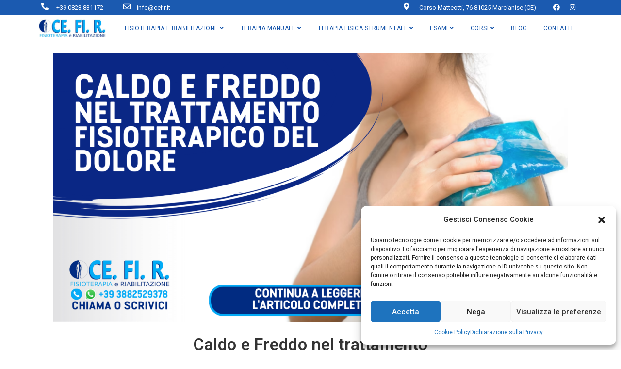

--- FILE ---
content_type: text/html; charset=UTF-8
request_url: https://cefir.it/2023/05/24/caldo-e-freddo-nel-trattamento-fisioterapico-del-dolore/
body_size: 28950
content:
<!DOCTYPE html>
<html class="html" dir="ltr" lang="it-IT"
	prefix="og: https://ogp.me/ns#" >
<head>
	<meta charset="UTF-8">
	<link rel="profile" href="https://gmpg.org/xfn/11">

	<title>Caldo e Freddo nel trattamento fisioterapico del dolore</title>

		<!-- All in One SEO 4.4.1 - aioseo.com -->
		<meta name="description" content="Caldo e freddo nel trattamento fisioterapico del dolore Il caldo e il freddo sono due modalità terapeutiche comuni utilizzate in fisioterapia per il trattamento del dolore. Queste tecniche sono conosciute come terapie termiche e si basano sulla teoria dei contrasti termici, che sfruttano gli effetti della temperatura sul corpo per: alleviare il dolore, ridurre l&#039;infiammazione," />
		<meta name="robots" content="max-image-preview:large" />
		<link rel="canonical" href="https://cefir.it/2023/05/24/caldo-e-freddo-nel-trattamento-fisioterapico-del-dolore/" />
		<meta name="generator" content="All in One SEO (AIOSEO) 4.4.1" />
		<meta property="og:locale" content="it_IT" />
		<meta property="og:site_name" content="Cefir Marcianise -" />
		<meta property="og:type" content="article" />
		<meta property="og:title" content="Caldo e Freddo nel trattamento fisioterapico del dolore" />
		<meta property="og:description" content="Caldo e freddo nel trattamento fisioterapico del dolore Il caldo e il freddo sono due modalità terapeutiche comuni utilizzate in fisioterapia per il trattamento del dolore. Queste tecniche sono conosciute come terapie termiche e si basano sulla teoria dei contrasti termici, che sfruttano gli effetti della temperatura sul corpo per: alleviare il dolore, ridurre l&#039;infiammazione," />
		<meta property="og:url" content="https://cefir.it/2023/05/24/caldo-e-freddo-nel-trattamento-fisioterapico-del-dolore/" />
		<meta property="og:image" content="https://cefir.it/wp-content/uploads/2023/05/Caldo-e-freddo-nel-trattamento-fisioterapico-del-dolore.png" />
		<meta property="og:image:secure_url" content="https://cefir.it/wp-content/uploads/2023/05/Caldo-e-freddo-nel-trattamento-fisioterapico-del-dolore.png" />
		<meta property="og:image:width" content="1800" />
		<meta property="og:image:height" content="941" />
		<meta property="article:published_time" content="2023-05-24T09:34:27+00:00" />
		<meta property="article:modified_time" content="2023-05-24T09:45:53+00:00" />
		<meta property="article:publisher" content="https://www.facebook.com/cefirtartaglione" />
		<meta name="twitter:card" content="summary" />
		<meta name="twitter:title" content="Caldo e Freddo nel trattamento fisioterapico del dolore" />
		<meta name="twitter:description" content="Caldo e freddo nel trattamento fisioterapico del dolore Il caldo e il freddo sono due modalità terapeutiche comuni utilizzate in fisioterapia per il trattamento del dolore. Queste tecniche sono conosciute come terapie termiche e si basano sulla teoria dei contrasti termici, che sfruttano gli effetti della temperatura sul corpo per: alleviare il dolore, ridurre l&#039;infiammazione," />
		<meta name="twitter:image" content="https://cefir.it/wp-content/uploads/2023/05/Caldo-e-freddo-nel-trattamento-fisioterapico-del-dolore.png" />
		<script type="application/ld+json" class="aioseo-schema">
			{"@context":"https:\/\/schema.org","@graph":[{"@type":"BlogPosting","@id":"https:\/\/cefir.it\/2023\/05\/24\/caldo-e-freddo-nel-trattamento-fisioterapico-del-dolore\/#blogposting","name":"Caldo e Freddo nel trattamento fisioterapico del dolore","headline":"Caldo e Freddo nel trattamento fisioterapico del dolore","author":{"@id":"https:\/\/cefir.it\/author\/cefir_tartaglione\/#author"},"publisher":{"@id":"https:\/\/cefir.it\/#organization"},"image":{"@type":"ImageObject","url":"https:\/\/cefir.it\/wp-content\/uploads\/2023\/05\/Caldo-e-freddo-nel-trattamento-fisioterapico-del-dolore.png","width":1800,"height":941},"datePublished":"2023-05-24T09:34:27+02:00","dateModified":"2023-05-24T09:45:53+02:00","inLanguage":"it-IT","mainEntityOfPage":{"@id":"https:\/\/cefir.it\/2023\/05\/24\/caldo-e-freddo-nel-trattamento-fisioterapico-del-dolore\/#webpage"},"isPartOf":{"@id":"https:\/\/cefir.it\/2023\/05\/24\/caldo-e-freddo-nel-trattamento-fisioterapico-del-dolore\/#webpage"},"articleSection":"blog, caldo e freddo, cefir, dolore, fisioterapia, trattamento fisioterapico del dolore"},{"@type":"BreadcrumbList","@id":"https:\/\/cefir.it\/2023\/05\/24\/caldo-e-freddo-nel-trattamento-fisioterapico-del-dolore\/#breadcrumblist","itemListElement":[{"@type":"ListItem","@id":"https:\/\/cefir.it\/#listItem","position":1,"item":{"@type":"WebPage","@id":"https:\/\/cefir.it\/","name":"Home","description":"CENTRO DI FISIOTERAPIA, RIABILITAZIONE E POSTUROLOGIA DELLADOTT.SSA SONIA TARTAGLIONE Il centro di riabilitazione CE.FI.R. \u00e8 attivo a Marcianise fin dagli anni Settanta per opera del dott. Angelo Tartaglione, medico fisiatra. Presso la struttura \u00e8 possibile curare invalidit\u00e0 transitorie dell'apparato locomotore attraverso appositi trattamenti fisioterapici, individuati e applicati secondo le necessit\u00e0 del paziente. Tra le patologie","url":"https:\/\/cefir.it\/"},"nextItem":"https:\/\/cefir.it\/2023\/#listItem"},{"@type":"ListItem","@id":"https:\/\/cefir.it\/2023\/#listItem","position":2,"item":{"@type":"WebPage","@id":"https:\/\/cefir.it\/2023\/","name":"2023","url":"https:\/\/cefir.it\/2023\/"},"nextItem":"https:\/\/cefir.it\/2023\/05\/#listItem","previousItem":"https:\/\/cefir.it\/#listItem"},{"@type":"ListItem","@id":"https:\/\/cefir.it\/2023\/05\/#listItem","position":3,"item":{"@type":"WebPage","@id":"https:\/\/cefir.it\/2023\/05\/","name":"May","url":"https:\/\/cefir.it\/2023\/05\/"},"nextItem":"https:\/\/cefir.it\/2023\/05\/24\/#listItem","previousItem":"https:\/\/cefir.it\/2023\/#listItem"},{"@type":"ListItem","@id":"https:\/\/cefir.it\/2023\/05\/24\/#listItem","position":4,"item":{"@type":"WebPage","@id":"https:\/\/cefir.it\/2023\/05\/24\/","name":"24","url":"https:\/\/cefir.it\/2023\/05\/24\/"},"nextItem":"https:\/\/cefir.it\/2023\/05\/24\/caldo-e-freddo-nel-trattamento-fisioterapico-del-dolore\/#listItem","previousItem":"https:\/\/cefir.it\/2023\/05\/#listItem"},{"@type":"ListItem","@id":"https:\/\/cefir.it\/2023\/05\/24\/caldo-e-freddo-nel-trattamento-fisioterapico-del-dolore\/#listItem","position":5,"item":{"@type":"WebPage","@id":"https:\/\/cefir.it\/2023\/05\/24\/caldo-e-freddo-nel-trattamento-fisioterapico-del-dolore\/","name":"Caldo e Freddo nel trattamento fisioterapico del dolore","description":"Caldo e freddo nel trattamento fisioterapico del dolore Il caldo e il freddo sono due modalit\u00e0 terapeutiche comuni utilizzate in fisioterapia per il trattamento del dolore. Queste tecniche sono conosciute come terapie termiche e si basano sulla teoria dei contrasti termici, che sfruttano gli effetti della temperatura sul corpo per: alleviare il dolore, ridurre l'infiammazione,","url":"https:\/\/cefir.it\/2023\/05\/24\/caldo-e-freddo-nel-trattamento-fisioterapico-del-dolore\/"},"previousItem":"https:\/\/cefir.it\/2023\/05\/24\/#listItem"}]},{"@type":"Organization","@id":"https:\/\/cefir.it\/#organization","name":"mfpfisioterapia","url":"https:\/\/cefir.it\/","logo":{"@type":"ImageObject","url":"https:\/\/cefir.it\/wp-content\/uploads\/2022\/06\/cropped-Logo-ombra600.png","@id":"https:\/\/cefir.it\/#organizationLogo","width":598,"height":164},"image":{"@id":"https:\/\/cefir.it\/#organizationLogo"},"sameAs":["https:\/\/www.facebook.com\/cefirtartaglione","https:\/\/www.instagram.com\/cefir_fisioterapia\/"]},{"@type":"Person","@id":"https:\/\/cefir.it\/author\/cefir_tartaglione\/#author","url":"https:\/\/cefir.it\/author\/cefir_tartaglione\/","name":"CEFIR TARTAGLIONE","image":{"@type":"ImageObject","@id":"https:\/\/cefir.it\/2023\/05\/24\/caldo-e-freddo-nel-trattamento-fisioterapico-del-dolore\/#authorImage","url":"https:\/\/secure.gravatar.com\/avatar\/397675afe110f422b9cb67fad2abc993240ae250d39d49db0f1f0b82e1d2f46b?s=96&d=mm&r=g","width":96,"height":96,"caption":"CEFIR TARTAGLIONE"}},{"@type":"WebPage","@id":"https:\/\/cefir.it\/2023\/05\/24\/caldo-e-freddo-nel-trattamento-fisioterapico-del-dolore\/#webpage","url":"https:\/\/cefir.it\/2023\/05\/24\/caldo-e-freddo-nel-trattamento-fisioterapico-del-dolore\/","name":"Caldo e Freddo nel trattamento fisioterapico del dolore","description":"Caldo e freddo nel trattamento fisioterapico del dolore Il caldo e il freddo sono due modalit\u00e0 terapeutiche comuni utilizzate in fisioterapia per il trattamento del dolore. Queste tecniche sono conosciute come terapie termiche e si basano sulla teoria dei contrasti termici, che sfruttano gli effetti della temperatura sul corpo per: alleviare il dolore, ridurre l'infiammazione,","inLanguage":"it-IT","isPartOf":{"@id":"https:\/\/cefir.it\/#website"},"breadcrumb":{"@id":"https:\/\/cefir.it\/2023\/05\/24\/caldo-e-freddo-nel-trattamento-fisioterapico-del-dolore\/#breadcrumblist"},"author":{"@id":"https:\/\/cefir.it\/author\/cefir_tartaglione\/#author"},"creator":{"@id":"https:\/\/cefir.it\/author\/cefir_tartaglione\/#author"},"image":{"@type":"ImageObject","url":"https:\/\/cefir.it\/wp-content\/uploads\/2023\/05\/Caldo-e-freddo-nel-trattamento-fisioterapico-del-dolore.png","@id":"https:\/\/cefir.it\/#mainImage","width":1800,"height":941},"primaryImageOfPage":{"@id":"https:\/\/cefir.it\/2023\/05\/24\/caldo-e-freddo-nel-trattamento-fisioterapico-del-dolore\/#mainImage"},"datePublished":"2023-05-24T09:34:27+02:00","dateModified":"2023-05-24T09:45:53+02:00"},{"@type":"WebSite","@id":"https:\/\/cefir.it\/#website","url":"https:\/\/cefir.it\/","name":"Cefir Marcianise","inLanguage":"it-IT","publisher":{"@id":"https:\/\/cefir.it\/#organization"}}]}
		</script>
		<!-- All in One SEO -->

<meta property="og:type" content="article" />
<meta property="og:title" content="Caldo e Freddo nel trattamento fisioterapico del dolore" />
<meta property="og:description" content="Caldo e freddo nel trattamento fisioterapico del doloreIl caldo e il freddo sono due modalità terapeutiche comuni utilizzate in fisioterapia per il trattamento del dolore. Queste tecniche sono conosciute come terapie termiche e si basano sulla teoria dei contrasti termici,…" />
<meta property="og:image" content="https://cefir.it/wp-content/uploads/2023/05/Caldo-e-freddo-nel-trattamento-fisioterapico-del-dolore.png" />
<meta property="og:image:width" content="1800" />
<meta property="og:image:height" content="941" />
<meta property="og:url" content="https://cefir.it/2023/05/24/caldo-e-freddo-nel-trattamento-fisioterapico-del-dolore/" />
<meta property="og:site_name" content="Cefir Marcianise" />
<meta property="article:author" content="https://www.facebook.com/cefirtartaglione" />
<meta property="article:published_time" content="2023-05-24T11:34:27+02:00" />
<meta property="article:modified_time" content="2023-05-24T11:45:53+02:00" />
<meta property="og:updated_time" content="2023-05-24T11:45:53+02:00" />
<meta property="article:tag" content="caldo e freddo" />
<meta property="article:tag" content="cefir" />
<meta property="article:tag" content="dolore" />
<meta property="article:tag" content="fisioterapia" />
<meta property="article:tag" content="trattamento fisioterapico del dolore" />
<meta property="article:section" content="blog" />
<meta property="article:publisher" content="https://www.facebook.com/cefirtartaglione" />
<meta name="twitter:card" content="summary_large_image" />
<meta name="twitter:title" content="Caldo e Freddo nel trattamento fisioterapico del dolore" />
<meta name="twitter:description" content="Caldo e freddo nel trattamento fisioterapico del doloreIl caldo e il freddo sono due modalità terapeutiche comuni utilizzate in fisioterapia per il trattamento del dolore. Queste tecniche sono conosciute come terapie termiche e si basano sulla teoria dei contrasti termici,…" />
<meta name="twitter:image" content="https://cefir.it/wp-content/uploads/2023/05/Caldo-e-freddo-nel-trattamento-fisioterapico-del-dolore.png" />
<meta name="twitter:site" content="@" />
<meta name="twitter:creator" content="@" />
<meta name="viewport" content="width=device-width, initial-scale=1"><link rel='dns-prefetch' href='//www.googletagmanager.com' />
<link rel="alternate" type="application/rss+xml" title="Cefir Marcianise &raquo; Feed" href="https://cefir.it/feed/" />
<link rel="alternate" type="application/rss+xml" title="Cefir Marcianise &raquo; Feed dei commenti" href="https://cefir.it/comments/feed/" />
<link rel="alternate" title="oEmbed (JSON)" type="application/json+oembed" href="https://cefir.it/wp-json/oembed/1.0/embed?url=https%3A%2F%2Fcefir.it%2F2023%2F05%2F24%2Fcaldo-e-freddo-nel-trattamento-fisioterapico-del-dolore%2F" />
<link rel="alternate" title="oEmbed (XML)" type="text/xml+oembed" href="https://cefir.it/wp-json/oembed/1.0/embed?url=https%3A%2F%2Fcefir.it%2F2023%2F05%2F24%2Fcaldo-e-freddo-nel-trattamento-fisioterapico-del-dolore%2F&#038;format=xml" />
<style id='wp-img-auto-sizes-contain-inline-css'>
img:is([sizes=auto i],[sizes^="auto," i]){contain-intrinsic-size:3000px 1500px}
/*# sourceURL=wp-img-auto-sizes-contain-inline-css */
</style>
<style id='wp-emoji-styles-inline-css'>

	img.wp-smiley, img.emoji {
		display: inline !important;
		border: none !important;
		box-shadow: none !important;
		height: 1em !important;
		width: 1em !important;
		margin: 0 0.07em !important;
		vertical-align: -0.1em !important;
		background: none !important;
		padding: 0 !important;
	}
/*# sourceURL=wp-emoji-styles-inline-css */
</style>
<link rel='stylesheet' id='wp-block-library-css' href='https://cefir.it/wp-includes/css/dist/block-library/style.min.css?ver=6.9' media='all' />
<style id='global-styles-inline-css'>
:root{--wp--preset--aspect-ratio--square: 1;--wp--preset--aspect-ratio--4-3: 4/3;--wp--preset--aspect-ratio--3-4: 3/4;--wp--preset--aspect-ratio--3-2: 3/2;--wp--preset--aspect-ratio--2-3: 2/3;--wp--preset--aspect-ratio--16-9: 16/9;--wp--preset--aspect-ratio--9-16: 9/16;--wp--preset--color--black: #000000;--wp--preset--color--cyan-bluish-gray: #abb8c3;--wp--preset--color--white: #ffffff;--wp--preset--color--pale-pink: #f78da7;--wp--preset--color--vivid-red: #cf2e2e;--wp--preset--color--luminous-vivid-orange: #ff6900;--wp--preset--color--luminous-vivid-amber: #fcb900;--wp--preset--color--light-green-cyan: #7bdcb5;--wp--preset--color--vivid-green-cyan: #00d084;--wp--preset--color--pale-cyan-blue: #8ed1fc;--wp--preset--color--vivid-cyan-blue: #0693e3;--wp--preset--color--vivid-purple: #9b51e0;--wp--preset--gradient--vivid-cyan-blue-to-vivid-purple: linear-gradient(135deg,rgb(6,147,227) 0%,rgb(155,81,224) 100%);--wp--preset--gradient--light-green-cyan-to-vivid-green-cyan: linear-gradient(135deg,rgb(122,220,180) 0%,rgb(0,208,130) 100%);--wp--preset--gradient--luminous-vivid-amber-to-luminous-vivid-orange: linear-gradient(135deg,rgb(252,185,0) 0%,rgb(255,105,0) 100%);--wp--preset--gradient--luminous-vivid-orange-to-vivid-red: linear-gradient(135deg,rgb(255,105,0) 0%,rgb(207,46,46) 100%);--wp--preset--gradient--very-light-gray-to-cyan-bluish-gray: linear-gradient(135deg,rgb(238,238,238) 0%,rgb(169,184,195) 100%);--wp--preset--gradient--cool-to-warm-spectrum: linear-gradient(135deg,rgb(74,234,220) 0%,rgb(151,120,209) 20%,rgb(207,42,186) 40%,rgb(238,44,130) 60%,rgb(251,105,98) 80%,rgb(254,248,76) 100%);--wp--preset--gradient--blush-light-purple: linear-gradient(135deg,rgb(255,206,236) 0%,rgb(152,150,240) 100%);--wp--preset--gradient--blush-bordeaux: linear-gradient(135deg,rgb(254,205,165) 0%,rgb(254,45,45) 50%,rgb(107,0,62) 100%);--wp--preset--gradient--luminous-dusk: linear-gradient(135deg,rgb(255,203,112) 0%,rgb(199,81,192) 50%,rgb(65,88,208) 100%);--wp--preset--gradient--pale-ocean: linear-gradient(135deg,rgb(255,245,203) 0%,rgb(182,227,212) 50%,rgb(51,167,181) 100%);--wp--preset--gradient--electric-grass: linear-gradient(135deg,rgb(202,248,128) 0%,rgb(113,206,126) 100%);--wp--preset--gradient--midnight: linear-gradient(135deg,rgb(2,3,129) 0%,rgb(40,116,252) 100%);--wp--preset--font-size--small: 13px;--wp--preset--font-size--medium: 20px;--wp--preset--font-size--large: 36px;--wp--preset--font-size--x-large: 42px;--wp--preset--spacing--20: 0.44rem;--wp--preset--spacing--30: 0.67rem;--wp--preset--spacing--40: 1rem;--wp--preset--spacing--50: 1.5rem;--wp--preset--spacing--60: 2.25rem;--wp--preset--spacing--70: 3.38rem;--wp--preset--spacing--80: 5.06rem;--wp--preset--shadow--natural: 6px 6px 9px rgba(0, 0, 0, 0.2);--wp--preset--shadow--deep: 12px 12px 50px rgba(0, 0, 0, 0.4);--wp--preset--shadow--sharp: 6px 6px 0px rgba(0, 0, 0, 0.2);--wp--preset--shadow--outlined: 6px 6px 0px -3px rgb(255, 255, 255), 6px 6px rgb(0, 0, 0);--wp--preset--shadow--crisp: 6px 6px 0px rgb(0, 0, 0);}:where(.is-layout-flex){gap: 0.5em;}:where(.is-layout-grid){gap: 0.5em;}body .is-layout-flex{display: flex;}.is-layout-flex{flex-wrap: wrap;align-items: center;}.is-layout-flex > :is(*, div){margin: 0;}body .is-layout-grid{display: grid;}.is-layout-grid > :is(*, div){margin: 0;}:where(.wp-block-columns.is-layout-flex){gap: 2em;}:where(.wp-block-columns.is-layout-grid){gap: 2em;}:where(.wp-block-post-template.is-layout-flex){gap: 1.25em;}:where(.wp-block-post-template.is-layout-grid){gap: 1.25em;}.has-black-color{color: var(--wp--preset--color--black) !important;}.has-cyan-bluish-gray-color{color: var(--wp--preset--color--cyan-bluish-gray) !important;}.has-white-color{color: var(--wp--preset--color--white) !important;}.has-pale-pink-color{color: var(--wp--preset--color--pale-pink) !important;}.has-vivid-red-color{color: var(--wp--preset--color--vivid-red) !important;}.has-luminous-vivid-orange-color{color: var(--wp--preset--color--luminous-vivid-orange) !important;}.has-luminous-vivid-amber-color{color: var(--wp--preset--color--luminous-vivid-amber) !important;}.has-light-green-cyan-color{color: var(--wp--preset--color--light-green-cyan) !important;}.has-vivid-green-cyan-color{color: var(--wp--preset--color--vivid-green-cyan) !important;}.has-pale-cyan-blue-color{color: var(--wp--preset--color--pale-cyan-blue) !important;}.has-vivid-cyan-blue-color{color: var(--wp--preset--color--vivid-cyan-blue) !important;}.has-vivid-purple-color{color: var(--wp--preset--color--vivid-purple) !important;}.has-black-background-color{background-color: var(--wp--preset--color--black) !important;}.has-cyan-bluish-gray-background-color{background-color: var(--wp--preset--color--cyan-bluish-gray) !important;}.has-white-background-color{background-color: var(--wp--preset--color--white) !important;}.has-pale-pink-background-color{background-color: var(--wp--preset--color--pale-pink) !important;}.has-vivid-red-background-color{background-color: var(--wp--preset--color--vivid-red) !important;}.has-luminous-vivid-orange-background-color{background-color: var(--wp--preset--color--luminous-vivid-orange) !important;}.has-luminous-vivid-amber-background-color{background-color: var(--wp--preset--color--luminous-vivid-amber) !important;}.has-light-green-cyan-background-color{background-color: var(--wp--preset--color--light-green-cyan) !important;}.has-vivid-green-cyan-background-color{background-color: var(--wp--preset--color--vivid-green-cyan) !important;}.has-pale-cyan-blue-background-color{background-color: var(--wp--preset--color--pale-cyan-blue) !important;}.has-vivid-cyan-blue-background-color{background-color: var(--wp--preset--color--vivid-cyan-blue) !important;}.has-vivid-purple-background-color{background-color: var(--wp--preset--color--vivid-purple) !important;}.has-black-border-color{border-color: var(--wp--preset--color--black) !important;}.has-cyan-bluish-gray-border-color{border-color: var(--wp--preset--color--cyan-bluish-gray) !important;}.has-white-border-color{border-color: var(--wp--preset--color--white) !important;}.has-pale-pink-border-color{border-color: var(--wp--preset--color--pale-pink) !important;}.has-vivid-red-border-color{border-color: var(--wp--preset--color--vivid-red) !important;}.has-luminous-vivid-orange-border-color{border-color: var(--wp--preset--color--luminous-vivid-orange) !important;}.has-luminous-vivid-amber-border-color{border-color: var(--wp--preset--color--luminous-vivid-amber) !important;}.has-light-green-cyan-border-color{border-color: var(--wp--preset--color--light-green-cyan) !important;}.has-vivid-green-cyan-border-color{border-color: var(--wp--preset--color--vivid-green-cyan) !important;}.has-pale-cyan-blue-border-color{border-color: var(--wp--preset--color--pale-cyan-blue) !important;}.has-vivid-cyan-blue-border-color{border-color: var(--wp--preset--color--vivid-cyan-blue) !important;}.has-vivid-purple-border-color{border-color: var(--wp--preset--color--vivid-purple) !important;}.has-vivid-cyan-blue-to-vivid-purple-gradient-background{background: var(--wp--preset--gradient--vivid-cyan-blue-to-vivid-purple) !important;}.has-light-green-cyan-to-vivid-green-cyan-gradient-background{background: var(--wp--preset--gradient--light-green-cyan-to-vivid-green-cyan) !important;}.has-luminous-vivid-amber-to-luminous-vivid-orange-gradient-background{background: var(--wp--preset--gradient--luminous-vivid-amber-to-luminous-vivid-orange) !important;}.has-luminous-vivid-orange-to-vivid-red-gradient-background{background: var(--wp--preset--gradient--luminous-vivid-orange-to-vivid-red) !important;}.has-very-light-gray-to-cyan-bluish-gray-gradient-background{background: var(--wp--preset--gradient--very-light-gray-to-cyan-bluish-gray) !important;}.has-cool-to-warm-spectrum-gradient-background{background: var(--wp--preset--gradient--cool-to-warm-spectrum) !important;}.has-blush-light-purple-gradient-background{background: var(--wp--preset--gradient--blush-light-purple) !important;}.has-blush-bordeaux-gradient-background{background: var(--wp--preset--gradient--blush-bordeaux) !important;}.has-luminous-dusk-gradient-background{background: var(--wp--preset--gradient--luminous-dusk) !important;}.has-pale-ocean-gradient-background{background: var(--wp--preset--gradient--pale-ocean) !important;}.has-electric-grass-gradient-background{background: var(--wp--preset--gradient--electric-grass) !important;}.has-midnight-gradient-background{background: var(--wp--preset--gradient--midnight) !important;}.has-small-font-size{font-size: var(--wp--preset--font-size--small) !important;}.has-medium-font-size{font-size: var(--wp--preset--font-size--medium) !important;}.has-large-font-size{font-size: var(--wp--preset--font-size--large) !important;}.has-x-large-font-size{font-size: var(--wp--preset--font-size--x-large) !important;}
/*# sourceURL=global-styles-inline-css */
</style>

<style id='classic-theme-styles-inline-css'>
/*! This file is auto-generated */
.wp-block-button__link{color:#fff;background-color:#32373c;border-radius:9999px;box-shadow:none;text-decoration:none;padding:calc(.667em + 2px) calc(1.333em + 2px);font-size:1.125em}.wp-block-file__button{background:#32373c;color:#fff;text-decoration:none}
/*# sourceURL=/wp-includes/css/classic-themes.min.css */
</style>
<link rel='stylesheet' id='contact-form-7-css' href='https://cefir.it/wp-content/plugins/contact-form-7/includes/css/styles.css?ver=5.7.7' media='all' />
<link rel='stylesheet' id='cmplz-general-css' href='https://cefir.it/wp-content/plugins/complianz-gdpr/assets/css/cookieblocker.min.css?ver=6.5.2' media='all' />
<link rel='stylesheet' id='elementor-frontend-css' href='https://cefir.it/wp-content/plugins/elementor/assets/css/frontend-lite.min.css?ver=3.14.1' media='all' />
<link rel='stylesheet' id='eael-general-css' href='https://cefir.it/wp-content/plugins/essential-addons-for-elementor-lite/assets/front-end/css/view/general.min.css?ver=5.8.1' media='all' />
<link rel='stylesheet' id='eael-1744-css' href='https://cefir.it/wp-content/uploads/essential-addons-elementor/eael-1744.css?ver=1684928753' media='all' />
<link rel='stylesheet' id='elementor-post-1744-css' href='https://cefir.it/wp-content/uploads/elementor/css/post-1744.css?ver=1689082304' media='all' />
<link rel='stylesheet' id='elementor-post-1830-css' href='https://cefir.it/wp-content/uploads/elementor/css/post-1830.css?ver=1698058612' media='all' />
<link rel='stylesheet' id='font-awesome-css' href='https://cefir.it/wp-content/themes/oceanwp/assets/fonts/fontawesome/css/all.min.css?ver=6.7.2' media='all' />
<link rel='stylesheet' id='simple-line-icons-css' href='https://cefir.it/wp-content/themes/oceanwp/assets/css/third/simple-line-icons.min.css?ver=2.4.0' media='all' />
<link rel='stylesheet' id='oceanwp-style-css' href='https://cefir.it/wp-content/themes/oceanwp/assets/css/style.min.css?ver=4.1.4' media='all' />
<link rel='stylesheet' id='oceanwp-google-font-roboto-css' href='https://cefir.it/wp-content/uploads/oceanwp-webfonts-css/0e5d96a9138a36cc292631d0458c248c.css?ver=6.9' media='all' />
<link rel='stylesheet' id='elementor-icons-css' href='https://cefir.it/wp-content/plugins/elementor/assets/lib/eicons/css/elementor-icons.min.css?ver=5.20.0' media='all' />
<style id='elementor-icons-inline-css'>

		.elementor-add-new-section .elementor-add-templately-promo-button{
            background-color: #5d4fff;
            background-image: url(https://cefir.it/wp-content/plugins/essential-addons-for-elementor-lite/assets/admin/images/templately/logo-icon.svg);
            background-repeat: no-repeat;
            background-position: center center;
            position: relative;
        }
        
		.elementor-add-new-section .elementor-add-templately-promo-button > i{
            height: 12px;
        }
        
        body .elementor-add-new-section .elementor-add-section-area-button {
            margin-left: 0;
        }

		.elementor-add-new-section .elementor-add-templately-promo-button{
            background-color: #5d4fff;
            background-image: url(https://cefir.it/wp-content/plugins/essential-addons-for-elementor-lite/assets/admin/images/templately/logo-icon.svg);
            background-repeat: no-repeat;
            background-position: center center;
            position: relative;
        }
        
		.elementor-add-new-section .elementor-add-templately-promo-button > i{
            height: 12px;
        }
        
        body .elementor-add-new-section .elementor-add-section-area-button {
            margin-left: 0;
        }
/*# sourceURL=elementor-icons-inline-css */
</style>
<link rel='stylesheet' id='swiper-css' href='https://cefir.it/wp-content/plugins/elementor/assets/lib/swiper/css/swiper.min.css?ver=5.3.6' media='all' />
<link rel='stylesheet' id='elementor-post-5-css' href='https://cefir.it/wp-content/uploads/elementor/css/post-5.css?ver=1689082304' media='all' />
<link rel='stylesheet' id='oe-widgets-style-css' href='https://cefir.it/wp-content/plugins/ocean-extra/assets/css/widgets.css?ver=6.9' media='all' />
<link rel='stylesheet' id='cf7s-framework-normalize-css' href='https://cefir.it/wp-content/plugins/contact-form-7-skins/css/framework/cf7s-normalize.css?ver=2.6.0' media='all' />
<link rel='stylesheet' id='cf7s-framework-default-css' href='https://cefir.it/wp-content/plugins/contact-form-7-skins/css/framework/cf7s-default.css?ver=2.6.0' media='all' />
<link rel='stylesheet' id='cf7s-seaspray-css' href='https://cefir.it/wp-content/plugins/contact-form-7-skins/skins/styles/seaspray/seaspray.css?ver=2.6.0' media='all' />
<link rel='stylesheet' id='google-fonts-1-css' href='https://fonts.googleapis.com/css?family=Roboto%3A100%2C100italic%2C200%2C200italic%2C300%2C300italic%2C400%2C400italic%2C500%2C500italic%2C600%2C600italic%2C700%2C700italic%2C800%2C800italic%2C900%2C900italic%7CRoboto+Slab%3A100%2C100italic%2C200%2C200italic%2C300%2C300italic%2C400%2C400italic%2C500%2C500italic%2C600%2C600italic%2C700%2C700italic%2C800%2C800italic%2C900%2C900italic&#038;display=auto&#038;ver=6.9' media='all' />
<link rel='stylesheet' id='elementor-icons-shared-0-css' href='https://cefir.it/wp-content/plugins/elementor/assets/lib/font-awesome/css/fontawesome.min.css?ver=5.15.3' media='all' />
<link rel='stylesheet' id='elementor-icons-fa-solid-css' href='https://cefir.it/wp-content/plugins/elementor/assets/lib/font-awesome/css/solid.min.css?ver=5.15.3' media='all' />
<link rel='stylesheet' id='elementor-icons-fa-regular-css' href='https://cefir.it/wp-content/plugins/elementor/assets/lib/font-awesome/css/regular.min.css?ver=5.15.3' media='all' />
<link rel='stylesheet' id='elementor-icons-fa-brands-css' href='https://cefir.it/wp-content/plugins/elementor/assets/lib/font-awesome/css/brands.min.css?ver=5.15.3' media='all' />
<link rel="preconnect" href="https://fonts.gstatic.com/" crossorigin><script async src="https://cefir.it/wp-content/plugins/burst-statistics/helpers/timeme/timeme.min.js?ver=1.4.3" id="burst-timeme-js"></script>
<script src="https://cefir.it/wp-includes/js/dist/hooks.min.js?ver=dd5603f07f9220ed27f1" id="wp-hooks-js"></script>
<script src="https://cefir.it/wp-includes/js/dist/i18n.min.js?ver=c26c3dc7bed366793375" id="wp-i18n-js"></script>
<script id="wp-i18n-js-after">
wp.i18n.setLocaleData( { 'text direction\u0004ltr': [ 'ltr' ] } );
//# sourceURL=wp-i18n-js-after
</script>
<script src="https://cefir.it/wp-includes/js/dist/url.min.js?ver=9e178c9516d1222dc834" id="wp-url-js"></script>
<script id="wp-api-fetch-js-translations">
( function( domain, translations ) {
	var localeData = translations.locale_data[ domain ] || translations.locale_data.messages;
	localeData[""].domain = domain;
	wp.i18n.setLocaleData( localeData, domain );
} )( "default", {"translation-revision-date":"2025-12-01 17:41:18+0000","generator":"GlotPress\/4.0.3","domain":"messages","locale_data":{"messages":{"":{"domain":"messages","plural-forms":"nplurals=2; plural=n != 1;","lang":"it"},"Could not get a valid response from the server.":["Impossibile ottenere una risposta valida dal server."],"Unable to connect. Please check your Internet connection.":["Impossibile connettersi. Verifica la connessione a Internet."],"Media upload failed. If this is a photo or a large image, please scale it down and try again.":["Caricamento dei media fallito. Se si tratta di una foto oppure di un'immagine grande, ridimensionala e riprova."],"The response is not a valid JSON response.":["La risposta non \u00e8 una risposta JSON valida."]}},"comment":{"reference":"wp-includes\/js\/dist\/api-fetch.js"}} );
//# sourceURL=wp-api-fetch-js-translations
</script>
<script src="https://cefir.it/wp-includes/js/dist/api-fetch.min.js?ver=3a4d9af2b423048b0dee" id="wp-api-fetch-js"></script>
<script id="wp-api-fetch-js-after">
wp.apiFetch.use( wp.apiFetch.createRootURLMiddleware( "https://cefir.it/wp-json/" ) );
wp.apiFetch.nonceMiddleware = wp.apiFetch.createNonceMiddleware( "dab50c746b" );
wp.apiFetch.use( wp.apiFetch.nonceMiddleware );
wp.apiFetch.use( wp.apiFetch.mediaUploadMiddleware );
wp.apiFetch.nonceEndpoint = "https://cefir.it/wp-admin/admin-ajax.php?action=rest-nonce";
//# sourceURL=wp-api-fetch-js-after
</script>
<script id="burst-js-extra">
var burst = {"url":"https://cefir.it/wp-json/","page_id":"4114","cookie_retention_days":"30","beacon_url":"https://cefir.it/burst-statistics-endpoint.php","options":{"beacon_enabled":1,"enable_cookieless_tracking":0,"enable_turbo_mode":0,"do_not_track":0},"goals":[],"goals_script_url":"https://cefir.it/wp-content/plugins/burst-statistics//assets/js/build/burst-goals.js"};
//# sourceURL=burst-js-extra
</script>
<script async src="https://cefir.it/wp-content/plugins/burst-statistics/assets/js/build/burst.min.js?ver=1.4.3" id="burst-js"></script>
<script src="https://cefir.it/wp-includes/js/jquery/jquery.min.js?ver=3.7.1" id="jquery-core-js"></script>
<script src="https://cefir.it/wp-includes/js/jquery/jquery-migrate.min.js?ver=3.4.1" id="jquery-migrate-js"></script>
<link rel="https://api.w.org/" href="https://cefir.it/wp-json/" /><link rel="alternate" title="JSON" type="application/json" href="https://cefir.it/wp-json/wp/v2/posts/4114" /><link rel="EditURI" type="application/rsd+xml" title="RSD" href="https://cefir.it/xmlrpc.php?rsd" />
<meta name="generator" content="WordPress 6.9" />
<link rel='shortlink' href='https://cefir.it/?p=4114' />
<script type="text/javascript">if(!window._buttonizer) { window._buttonizer = {}; };var _buttonizer_page_data = {"language":"it"};window._buttonizer.data = { ..._buttonizer_page_data, ...window._buttonizer.data };</script><style>.cmplz-hidden{display:none!important;}</style><meta name="generator" content="Elementor 3.14.1; features: e_dom_optimization, e_optimized_assets_loading, e_optimized_css_loading, a11y_improvements, additional_custom_breakpoints; settings: css_print_method-external, google_font-enabled, font_display-auto">
<link rel="icon" href="https://cefir.it/wp-content/uploads/2022/11/cropped-logo-32x32.jpg" sizes="32x32" />
<link rel="icon" href="https://cefir.it/wp-content/uploads/2022/11/cropped-logo-192x192.jpg" sizes="192x192" />
<link rel="apple-touch-icon" href="https://cefir.it/wp-content/uploads/2022/11/cropped-logo-180x180.jpg" />
<meta name="msapplication-TileImage" content="https://cefir.it/wp-content/uploads/2022/11/cropped-logo-270x270.jpg" />
		<style id="wp-custom-css">
			.wpcf7-form input,.wpcf7-form textarea{text-align:center}.elementor-element.elementor-element-jtqnlxa .elementor-icon i{text-align:center}.eael-simple-menu-container.preset-2{background-color:#fff;border:1px solid #ffffff}.eael-simple-menu-container .eael-simple-menu-toggle{top:3px}.elementor-1744 .elementor-element.elementor-element-7f42a4f .eael-simple-menu-toggle-text{color:#ffffff00}.wpcf7-form.cf7skins span.wpcf7-list-item{margin-left:0;font-size:9px}.wpcf7 .wpcf7-form.cf7skins.cf7s-seaspray input,.wpcf7 .wpcf7-form.cf7skins.cf7s-seaspray textarea{margin-bottom:0}		</style>
		<!-- OceanWP CSS -->
<style type="text/css">
/* Colors */a:hover,a.light:hover,.theme-heading .text::before,.theme-heading .text::after,#top-bar-content >a:hover,#top-bar-social li.oceanwp-email a:hover,#site-navigation-wrap .dropdown-menu >li >a:hover,#site-header.medium-header #medium-searchform button:hover,.oceanwp-mobile-menu-icon a:hover,.blog-entry.post .blog-entry-header .entry-title a:hover,.blog-entry.post .blog-entry-readmore a:hover,.blog-entry.thumbnail-entry .blog-entry-category a,ul.meta li a:hover,.dropcap,.single nav.post-navigation .nav-links .title,body .related-post-title a:hover,body #wp-calendar caption,body .contact-info-widget.default i,body .contact-info-widget.big-icons i,body .custom-links-widget .oceanwp-custom-links li a:hover,body .custom-links-widget .oceanwp-custom-links li a:hover:before,body .posts-thumbnails-widget li a:hover,body .social-widget li.oceanwp-email a:hover,.comment-author .comment-meta .comment-reply-link,#respond #cancel-comment-reply-link:hover,#footer-widgets .footer-box a:hover,#footer-bottom a:hover,#footer-bottom #footer-bottom-menu a:hover,.sidr a:hover,.sidr-class-dropdown-toggle:hover,.sidr-class-menu-item-has-children.active >a,.sidr-class-menu-item-has-children.active >a >.sidr-class-dropdown-toggle,input[type=checkbox]:checked:before{color:#2f74d1}.single nav.post-navigation .nav-links .title .owp-icon use,.blog-entry.post .blog-entry-readmore a:hover .owp-icon use,body .contact-info-widget.default .owp-icon use,body .contact-info-widget.big-icons .owp-icon use{stroke:#2f74d1}input[type="button"],input[type="reset"],input[type="submit"],button[type="submit"],.button,#site-navigation-wrap .dropdown-menu >li.btn >a >span,.thumbnail:hover i,.thumbnail:hover .link-post-svg-icon,.post-quote-content,.omw-modal .omw-close-modal,body .contact-info-widget.big-icons li:hover i,body .contact-info-widget.big-icons li:hover .owp-icon,body div.wpforms-container-full .wpforms-form input[type=submit],body div.wpforms-container-full .wpforms-form button[type=submit],body div.wpforms-container-full .wpforms-form .wpforms-page-button,.woocommerce-cart .wp-element-button,.woocommerce-checkout .wp-element-button,.wp-block-button__link{background-color:#2f74d1}.widget-title{border-color:#2f74d1}blockquote{border-color:#2f74d1}.wp-block-quote{border-color:#2f74d1}#searchform-dropdown{border-color:#2f74d1}.dropdown-menu .sub-menu{border-color:#2f74d1}.blog-entry.large-entry .blog-entry-readmore a:hover{border-color:#2f74d1}.oceanwp-newsletter-form-wrap input[type="email"]:focus{border-color:#2f74d1}.social-widget li.oceanwp-email a:hover{border-color:#2f74d1}#respond #cancel-comment-reply-link:hover{border-color:#2f74d1}body .contact-info-widget.big-icons li:hover i{border-color:#2f74d1}body .contact-info-widget.big-icons li:hover .owp-icon{border-color:#2f74d1}#footer-widgets .oceanwp-newsletter-form-wrap input[type="email"]:focus{border-color:#2f74d1}input[type="button"]:hover,input[type="reset"]:hover,input[type="submit"]:hover,button[type="submit"]:hover,input[type="button"]:focus,input[type="reset"]:focus,input[type="submit"]:focus,button[type="submit"]:focus,.button:hover,.button:focus,#site-navigation-wrap .dropdown-menu >li.btn >a:hover >span,.post-quote-author,.omw-modal .omw-close-modal:hover,body div.wpforms-container-full .wpforms-form input[type=submit]:hover,body div.wpforms-container-full .wpforms-form button[type=submit]:hover,body div.wpforms-container-full .wpforms-form .wpforms-page-button:hover,.woocommerce-cart .wp-element-button:hover,.woocommerce-checkout .wp-element-button:hover,.wp-block-button__link:hover{background-color:#2f74d1}a{color:#2f74d1}a .owp-icon use{stroke:#2f74d1}a:hover{color:#2f74d1}a:hover .owp-icon use{stroke:#2f74d1}body .theme-button,body input[type="submit"],body button[type="submit"],body button,body .button,body div.wpforms-container-full .wpforms-form input[type=submit],body div.wpforms-container-full .wpforms-form button[type=submit],body div.wpforms-container-full .wpforms-form .wpforms-page-button,.woocommerce-cart .wp-element-button,.woocommerce-checkout .wp-element-button,.wp-block-button__link{border-color:#ffffff}body .theme-button:hover,body input[type="submit"]:hover,body button[type="submit"]:hover,body button:hover,body .button:hover,body div.wpforms-container-full .wpforms-form input[type=submit]:hover,body div.wpforms-container-full .wpforms-form input[type=submit]:active,body div.wpforms-container-full .wpforms-form button[type=submit]:hover,body div.wpforms-container-full .wpforms-form button[type=submit]:active,body div.wpforms-container-full .wpforms-form .wpforms-page-button:hover,body div.wpforms-container-full .wpforms-form .wpforms-page-button:active,.woocommerce-cart .wp-element-button:hover,.woocommerce-checkout .wp-element-button:hover,.wp-block-button__link:hover{border-color:#ffffff}form input[type="text"],form input[type="password"],form input[type="email"],form input[type="url"],form input[type="date"],form input[type="month"],form input[type="time"],form input[type="datetime"],form input[type="datetime-local"],form input[type="week"],form input[type="number"],form input[type="search"],form input[type="tel"],form input[type="color"],form select,form textarea,.select2-container .select2-choice,.woocommerce .woocommerce-checkout .select2-container--default .select2-selection--single{border-color:#eeeeee}body div.wpforms-container-full .wpforms-form input[type=date],body div.wpforms-container-full .wpforms-form input[type=datetime],body div.wpforms-container-full .wpforms-form input[type=datetime-local],body div.wpforms-container-full .wpforms-form input[type=email],body div.wpforms-container-full .wpforms-form input[type=month],body div.wpforms-container-full .wpforms-form input[type=number],body div.wpforms-container-full .wpforms-form input[type=password],body div.wpforms-container-full .wpforms-form input[type=range],body div.wpforms-container-full .wpforms-form input[type=search],body div.wpforms-container-full .wpforms-form input[type=tel],body div.wpforms-container-full .wpforms-form input[type=text],body div.wpforms-container-full .wpforms-form input[type=time],body div.wpforms-container-full .wpforms-form input[type=url],body div.wpforms-container-full .wpforms-form input[type=week],body div.wpforms-container-full .wpforms-form select,body div.wpforms-container-full .wpforms-form textarea{border-color:#eeeeee}form input[type="text"]:focus,form input[type="password"]:focus,form input[type="email"]:focus,form input[type="tel"]:focus,form input[type="url"]:focus,form input[type="search"]:focus,form textarea:focus,.select2-drop-active,.select2-dropdown-open.select2-drop-above .select2-choice,.select2-dropdown-open.select2-drop-above .select2-choices,.select2-drop.select2-drop-above.select2-drop-active,.select2-container-active .select2-choice,.select2-container-active .select2-choices{border-color:#84c340}body div.wpforms-container-full .wpforms-form input:focus,body div.wpforms-container-full .wpforms-form textarea:focus,body div.wpforms-container-full .wpforms-form select:focus{border-color:#84c340}/* OceanWP Style Settings CSS */.theme-button,input[type="submit"],button[type="submit"],button,.button,body div.wpforms-container-full .wpforms-form input[type=submit],body div.wpforms-container-full .wpforms-form button[type=submit],body div.wpforms-container-full .wpforms-form .wpforms-page-button{border-style:solid}.theme-button,input[type="submit"],button[type="submit"],button,.button,body div.wpforms-container-full .wpforms-form input[type=submit],body div.wpforms-container-full .wpforms-form button[type=submit],body div.wpforms-container-full .wpforms-form .wpforms-page-button{border-width:1px}form input[type="text"],form input[type="password"],form input[type="email"],form input[type="url"],form input[type="date"],form input[type="month"],form input[type="time"],form input[type="datetime"],form input[type="datetime-local"],form input[type="week"],form input[type="number"],form input[type="search"],form input[type="tel"],form input[type="color"],form select,form textarea{padding:18px 15px 18px 15px}body div.wpforms-container-full .wpforms-form input[type=date],body div.wpforms-container-full .wpforms-form input[type=datetime],body div.wpforms-container-full .wpforms-form input[type=datetime-local],body div.wpforms-container-full .wpforms-form input[type=email],body div.wpforms-container-full .wpforms-form input[type=month],body div.wpforms-container-full .wpforms-form input[type=number],body div.wpforms-container-full .wpforms-form input[type=password],body div.wpforms-container-full .wpforms-form input[type=range],body div.wpforms-container-full .wpforms-form input[type=search],body div.wpforms-container-full .wpforms-form input[type=tel],body div.wpforms-container-full .wpforms-form input[type=text],body div.wpforms-container-full .wpforms-form input[type=time],body div.wpforms-container-full .wpforms-form input[type=url],body div.wpforms-container-full .wpforms-form input[type=week],body div.wpforms-container-full .wpforms-form select,body div.wpforms-container-full .wpforms-form textarea{padding:18px 15px 18px 15px;height:auto}form input[type="text"],form input[type="password"],form input[type="email"],form input[type="url"],form input[type="date"],form input[type="month"],form input[type="time"],form input[type="datetime"],form input[type="datetime-local"],form input[type="week"],form input[type="number"],form input[type="search"],form input[type="tel"],form input[type="color"],form select,form textarea,.woocommerce .woocommerce-checkout .select2-container--default .select2-selection--single{border-style:solid}body div.wpforms-container-full .wpforms-form input[type=date],body div.wpforms-container-full .wpforms-form input[type=datetime],body div.wpforms-container-full .wpforms-form input[type=datetime-local],body div.wpforms-container-full .wpforms-form input[type=email],body div.wpforms-container-full .wpforms-form input[type=month],body div.wpforms-container-full .wpforms-form input[type=number],body div.wpforms-container-full .wpforms-form input[type=password],body div.wpforms-container-full .wpforms-form input[type=range],body div.wpforms-container-full .wpforms-form input[type=search],body div.wpforms-container-full .wpforms-form input[type=tel],body div.wpforms-container-full .wpforms-form input[type=text],body div.wpforms-container-full .wpforms-form input[type=time],body div.wpforms-container-full .wpforms-form input[type=url],body div.wpforms-container-full .wpforms-form input[type=week],body div.wpforms-container-full .wpforms-form select,body div.wpforms-container-full .wpforms-form textarea{border-style:solid}form input[type="text"],form input[type="password"],form input[type="email"],form input[type="url"],form input[type="date"],form input[type="month"],form input[type="time"],form input[type="datetime"],form input[type="datetime-local"],form input[type="week"],form input[type="number"],form input[type="search"],form input[type="tel"],form input[type="color"],form select,form textarea{border-radius:3px}body div.wpforms-container-full .wpforms-form input[type=date],body div.wpforms-container-full .wpforms-form input[type=datetime],body div.wpforms-container-full .wpforms-form input[type=datetime-local],body div.wpforms-container-full .wpforms-form input[type=email],body div.wpforms-container-full .wpforms-form input[type=month],body div.wpforms-container-full .wpforms-form input[type=number],body div.wpforms-container-full .wpforms-form input[type=password],body div.wpforms-container-full .wpforms-form input[type=range],body div.wpforms-container-full .wpforms-form input[type=search],body div.wpforms-container-full .wpforms-form input[type=tel],body div.wpforms-container-full .wpforms-form input[type=text],body div.wpforms-container-full .wpforms-form input[type=time],body div.wpforms-container-full .wpforms-form input[type=url],body div.wpforms-container-full .wpforms-form input[type=week],body div.wpforms-container-full .wpforms-form select,body div.wpforms-container-full .wpforms-form textarea{border-radius:3px}#main #content-wrap,.separate-layout #main #content-wrap{padding-top:0;padding-bottom:0}/* Header */#site-navigation-wrap .dropdown-menu >li >a,#site-navigation-wrap .dropdown-menu >li >span.opl-logout-link,.oceanwp-mobile-menu-icon a,.mobile-menu-close,.after-header-content-inner >a{line-height:107px}#site-header.has-header-media .overlay-header-media{background-color:rgba(0,0,0,0.5)}/* Topbar */#top-bar-social li a{color:#ffffff}#top-bar-social li a .owp-icon use{stroke:#ffffff}#top-bar-social li a:hover{color:#4d8221!important}#top-bar-social li a:hover .owp-icon use{stroke:#4d8221!important}#top-bar-wrap,.oceanwp-top-bar-sticky{background-color:#84c340}#top-bar-wrap{border-color:#84c340}#top-bar-wrap,#top-bar-content strong{color:#ffffff}#top-bar-content a,#top-bar-social-alt a{color:#ffffff}#top-bar-content a:hover,#top-bar-social-alt a:hover{color:#4d8221}/* Blog CSS */.ocean-single-post-header ul.meta-item li a:hover{color:#333333}/* Footer Widgets */#footer-widgets{padding:10px 0 30px 0}#footer-widgets{background-color:#ffffff}#footer-widgets .footer-box .widget-title{color:#292929}#footer-widgets,#footer-widgets p,#footer-widgets li a:before,#footer-widgets .contact-info-widget span.oceanwp-contact-title,#footer-widgets .recent-posts-date,#footer-widgets .recent-posts-comments,#footer-widgets .widget-recent-posts-icons li .fa{color:#777777}#footer-widgets li,#footer-widgets #wp-calendar caption,#footer-widgets #wp-calendar th,#footer-widgets #wp-calendar tbody,#footer-widgets .contact-info-widget i,#footer-widgets .oceanwp-newsletter-form-wrap input[type="email"],#footer-widgets .posts-thumbnails-widget li,#footer-widgets .social-widget li a{border-color:#aaaaaa}#footer-widgets .contact-info-widget .owp-icon{border-color:#aaaaaa}/* Footer Copyright */#footer-bottom{background-color:#84c340}#footer-bottom a:hover,#footer-bottom #footer-bottom-menu a:hover{color:#4d8221}/* Typography */body{font-family:Roboto;font-size:15px;line-height:1.8}h1,h2,h3,h4,h5,h6,.theme-heading,.widget-title,.oceanwp-widget-recent-posts-title,.comment-reply-title,.entry-title,.sidebar-box .widget-title{line-height:1.4}h1{font-size:23px;line-height:1.4}h2{font-size:20px;line-height:1.4}h3{font-size:18px;line-height:1.4}h4{font-size:17px;line-height:1.4}h5{font-size:14px;line-height:1.4}h6{font-size:15px;line-height:1.4}#top-bar-content,#top-bar-social-alt{font-size:12px;line-height:1.8}#site-logo a.site-logo-text{font-size:24px;line-height:1.8}#site-navigation-wrap .dropdown-menu >li >a,#site-header.full_screen-header .fs-dropdown-menu >li >a,#site-header.top-header #site-navigation-wrap .dropdown-menu >li >a,#site-header.center-header #site-navigation-wrap .dropdown-menu >li >a,#site-header.medium-header #site-navigation-wrap .dropdown-menu >li >a,.oceanwp-mobile-menu-icon a{text-transform:uppercase}.dropdown-menu ul li a.menu-link,#site-header.full_screen-header .fs-dropdown-menu ul.sub-menu li a{font-size:12px;line-height:1.2;letter-spacing:.6px}.sidr-class-dropdown-menu li a,a.sidr-class-toggle-sidr-close,#mobile-dropdown ul li a,body #mobile-fullscreen ul li a{font-size:15px;line-height:1.8}.blog-entry.post .blog-entry-header .entry-title a{font-size:24px;line-height:1.4}.ocean-single-post-header .single-post-title{font-size:34px;line-height:1.4;letter-spacing:.6px}.ocean-single-post-header ul.meta-item li,.ocean-single-post-header ul.meta-item li a{font-size:13px;line-height:1.4;letter-spacing:.6px}.ocean-single-post-header .post-author-name,.ocean-single-post-header .post-author-name a{font-size:14px;line-height:1.4;letter-spacing:.6px}.ocean-single-post-header .post-author-description{font-size:12px;line-height:1.4;letter-spacing:.6px}.single-post .entry-title{line-height:1.4;letter-spacing:.6px}.single-post ul.meta li,.single-post ul.meta li a{font-size:14px;line-height:1.4;letter-spacing:.6px}.sidebar-box .widget-title,.sidebar-box.widget_block .wp-block-heading{font-size:13px;line-height:1;letter-spacing:1px}#footer-widgets .footer-box .widget-title{font-size:13px;line-height:1;letter-spacing:1px}#footer-bottom #copyright{font-size:13px;line-height:1;letter-spacing:1px}#footer-bottom #footer-bottom-menu{font-size:12px;line-height:1}.woocommerce-store-notice.demo_store{line-height:2;letter-spacing:1.5px}.demo_store .woocommerce-store-notice__dismiss-link{line-height:2;letter-spacing:1.5px}.woocommerce ul.products li.product li.title h2,.woocommerce ul.products li.product li.title a{font-size:14px;line-height:1.5}.woocommerce ul.products li.product li.category,.woocommerce ul.products li.product li.category a{font-size:12px;line-height:1}.woocommerce ul.products li.product .price{font-size:18px;line-height:1}.woocommerce ul.products li.product .button,.woocommerce ul.products li.product .product-inner .added_to_cart{font-size:12px;line-height:1.5;letter-spacing:1px}.woocommerce ul.products li.owp-woo-cond-notice span,.woocommerce ul.products li.owp-woo-cond-notice a{font-size:16px;line-height:1;letter-spacing:1px;font-weight:600;text-transform:capitalize}.woocommerce div.product .product_title{font-size:24px;line-height:1.4;letter-spacing:.6px}.woocommerce div.product p.price{font-size:36px;line-height:1}.woocommerce .owp-btn-normal .summary form button.button,.woocommerce .owp-btn-big .summary form button.button,.woocommerce .owp-btn-very-big .summary form button.button{font-size:12px;line-height:1.5;letter-spacing:1px;text-transform:uppercase}.woocommerce div.owp-woo-single-cond-notice span,.woocommerce div.owp-woo-single-cond-notice a{font-size:18px;line-height:2;letter-spacing:1.5px;font-weight:600;text-transform:capitalize}
</style></head>

<body data-cmplz=1 class="wp-singular post-template-default single single-post postid-4114 single-format-standard wp-custom-logo wp-embed-responsive wp-theme-oceanwp oceanwp-theme dropdown-mobile no-header-border default-breakpoint content-full-width content-max-width post-in-category-blog page-header-disabled elementor-default elementor-kit-5 elementor-page elementor-page-4114" itemscope="itemscope" itemtype="https://schema.org/Article">

	
	
	<div id="outer-wrap" class="site clr">

		<a class="skip-link screen-reader-text" href="#main">Salta al contenuto</a>

		
		<div id="wrap" class="clr">

			
			
<header id="site-header" class="custom-header header-replace clr" data-height="107" itemscope="itemscope" itemtype="https://schema.org/WPHeader" role="banner">

	
		

<div id="site-header-inner" class="clr container">

			<div data-elementor-type="wp-post" data-elementor-id="1744" class="elementor elementor-1744">
									<section class="elementor-section elementor-top-section elementor-element elementor-element-177b9c3 elementor-section-content-middle elementor-section-stretched elementor-hidden-mobile elementor-section-boxed elementor-section-height-default elementor-section-height-default" data-id="177b9c3" data-element_type="section" data-settings="{&quot;stretch_section&quot;:&quot;section-stretched&quot;,&quot;background_background&quot;:&quot;classic&quot;}">
						<div class="elementor-container elementor-column-gap-no">
					<div class="elementor-column elementor-col-14 elementor-top-column elementor-element elementor-element-c4a869d" data-id="c4a869d" data-element_type="column">
			<div class="elementor-widget-wrap elementor-element-populated">
								<div class="elementor-element elementor-element-a09c2ae elementor-view-default elementor-widget elementor-widget-icon" data-id="a09c2ae" data-element_type="widget" data-widget_type="icon.default">
				<div class="elementor-widget-container">
					<div class="elementor-icon-wrapper">
			<a class="elementor-icon" href="tel:390823831172">
			<i aria-hidden="true" class="fas fa-phone-alt"></i>			</a>
		</div>
				</div>
				</div>
					</div>
		</div>
				<div class="elementor-column elementor-col-14 elementor-top-column elementor-element elementor-element-8beefdd" data-id="8beefdd" data-element_type="column">
			<div class="elementor-widget-wrap elementor-element-populated">
								<div class="elementor-element elementor-element-aa6e24c elementor-widget elementor-widget-heading" data-id="aa6e24c" data-element_type="widget" data-widget_type="heading.default">
				<div class="elementor-widget-container">
			<style>/*! elementor - v3.14.0 - 26-06-2023 */
.elementor-heading-title{padding:0;margin:0;line-height:1}.elementor-widget-heading .elementor-heading-title[class*=elementor-size-]>a{color:inherit;font-size:inherit;line-height:inherit}.elementor-widget-heading .elementor-heading-title.elementor-size-small{font-size:15px}.elementor-widget-heading .elementor-heading-title.elementor-size-medium{font-size:19px}.elementor-widget-heading .elementor-heading-title.elementor-size-large{font-size:29px}.elementor-widget-heading .elementor-heading-title.elementor-size-xl{font-size:39px}.elementor-widget-heading .elementor-heading-title.elementor-size-xxl{font-size:59px}</style><h2 class="elementor-heading-title elementor-size-default"><a href="tel:390823831172">+39 0823 831172</a></h2>		</div>
				</div>
					</div>
		</div>
				<div class="elementor-column elementor-col-14 elementor-top-column elementor-element elementor-element-2f3baea" data-id="2f3baea" data-element_type="column">
			<div class="elementor-widget-wrap elementor-element-populated">
								<div class="elementor-element elementor-element-ba1e2cc elementor-view-default elementor-widget elementor-widget-icon" data-id="ba1e2cc" data-element_type="widget" data-widget_type="icon.default">
				<div class="elementor-widget-container">
					<div class="elementor-icon-wrapper">
			<a class="elementor-icon" href="mailto:info@cefir.it">
			<i aria-hidden="true" class="far fa-envelope"></i>			</a>
		</div>
				</div>
				</div>
					</div>
		</div>
				<div class="elementor-column elementor-col-14 elementor-top-column elementor-element elementor-element-648ab9e" data-id="648ab9e" data-element_type="column">
			<div class="elementor-widget-wrap elementor-element-populated">
								<div class="elementor-element elementor-element-8b2aa0a elementor-widget elementor-widget-text-editor" data-id="8b2aa0a" data-element_type="widget" data-widget_type="text-editor.default">
				<div class="elementor-widget-container">
			<style>/*! elementor - v3.14.0 - 26-06-2023 */
.elementor-widget-text-editor.elementor-drop-cap-view-stacked .elementor-drop-cap{background-color:#69727d;color:#fff}.elementor-widget-text-editor.elementor-drop-cap-view-framed .elementor-drop-cap{color:#69727d;border:3px solid;background-color:transparent}.elementor-widget-text-editor:not(.elementor-drop-cap-view-default) .elementor-drop-cap{margin-top:8px}.elementor-widget-text-editor:not(.elementor-drop-cap-view-default) .elementor-drop-cap-letter{width:1em;height:1em}.elementor-widget-text-editor .elementor-drop-cap{float:left;text-align:center;line-height:1;font-size:50px}.elementor-widget-text-editor .elementor-drop-cap-letter{display:inline-block}</style>				<a style="color: #ffffff;" href="mailto:info@cefir.it">info@cefir.it</a>						</div>
				</div>
					</div>
		</div>
				<div class="elementor-column elementor-col-14 elementor-top-column elementor-element elementor-element-13b7bff" data-id="13b7bff" data-element_type="column">
			<div class="elementor-widget-wrap elementor-element-populated">
								<div class="elementor-element elementor-element-0657293 elementor-view-default elementor-widget elementor-widget-icon" data-id="0657293" data-element_type="widget" data-widget_type="icon.default">
				<div class="elementor-widget-container">
					<div class="elementor-icon-wrapper">
			<div class="elementor-icon">
			<i aria-hidden="true" class="fas fa-map-marker-alt"></i>			</div>
		</div>
				</div>
				</div>
					</div>
		</div>
				<div class="elementor-column elementor-col-14 elementor-top-column elementor-element elementor-element-a3209f6" data-id="a3209f6" data-element_type="column">
			<div class="elementor-widget-wrap elementor-element-populated">
								<div class="elementor-element elementor-element-e95fbe9 elementor-widget elementor-widget-heading" data-id="e95fbe9" data-element_type="widget" data-widget_type="heading.default">
				<div class="elementor-widget-container">
			<p class="elementor-heading-title elementor-size-default">Corso Matteotti, 76 81025 Marcianise (CE)</p>		</div>
				</div>
					</div>
		</div>
				<div class="elementor-column elementor-col-14 elementor-top-column elementor-element elementor-element-f5470c2" data-id="f5470c2" data-element_type="column">
			<div class="elementor-widget-wrap elementor-element-populated">
								<div class="elementor-element elementor-element-6f7b087 elementor-shape-circle elementor-widget__width-auto elementor-grid-0 e-grid-align-center elementor-widget elementor-widget-social-icons" data-id="6f7b087" data-element_type="widget" data-widget_type="social-icons.default">
				<div class="elementor-widget-container">
			<style>/*! elementor - v3.14.0 - 26-06-2023 */
.elementor-widget-social-icons.elementor-grid-0 .elementor-widget-container,.elementor-widget-social-icons.elementor-grid-mobile-0 .elementor-widget-container,.elementor-widget-social-icons.elementor-grid-tablet-0 .elementor-widget-container{line-height:1;font-size:0}.elementor-widget-social-icons:not(.elementor-grid-0):not(.elementor-grid-tablet-0):not(.elementor-grid-mobile-0) .elementor-grid{display:inline-grid}.elementor-widget-social-icons .elementor-grid{grid-column-gap:var(--grid-column-gap,5px);grid-row-gap:var(--grid-row-gap,5px);grid-template-columns:var(--grid-template-columns);justify-content:var(--justify-content,center);justify-items:var(--justify-content,center)}.elementor-icon.elementor-social-icon{font-size:var(--icon-size,25px);line-height:var(--icon-size,25px);width:calc(var(--icon-size, 25px) + (2 * var(--icon-padding, .5em)));height:calc(var(--icon-size, 25px) + (2 * var(--icon-padding, .5em)))}.elementor-social-icon{--e-social-icon-icon-color:#fff;display:inline-flex;background-color:#69727d;align-items:center;justify-content:center;text-align:center;cursor:pointer}.elementor-social-icon i{color:var(--e-social-icon-icon-color)}.elementor-social-icon svg{fill:var(--e-social-icon-icon-color)}.elementor-social-icon:last-child{margin:0}.elementor-social-icon:hover{opacity:.9;color:#fff}.elementor-social-icon-android{background-color:#a4c639}.elementor-social-icon-apple{background-color:#999}.elementor-social-icon-behance{background-color:#1769ff}.elementor-social-icon-bitbucket{background-color:#205081}.elementor-social-icon-codepen{background-color:#000}.elementor-social-icon-delicious{background-color:#39f}.elementor-social-icon-deviantart{background-color:#05cc47}.elementor-social-icon-digg{background-color:#005be2}.elementor-social-icon-dribbble{background-color:#ea4c89}.elementor-social-icon-elementor{background-color:#d30c5c}.elementor-social-icon-envelope{background-color:#ea4335}.elementor-social-icon-facebook,.elementor-social-icon-facebook-f{background-color:#3b5998}.elementor-social-icon-flickr{background-color:#0063dc}.elementor-social-icon-foursquare{background-color:#2d5be3}.elementor-social-icon-free-code-camp,.elementor-social-icon-freecodecamp{background-color:#006400}.elementor-social-icon-github{background-color:#333}.elementor-social-icon-gitlab{background-color:#e24329}.elementor-social-icon-globe{background-color:#69727d}.elementor-social-icon-google-plus,.elementor-social-icon-google-plus-g{background-color:#dd4b39}.elementor-social-icon-houzz{background-color:#7ac142}.elementor-social-icon-instagram{background-color:#262626}.elementor-social-icon-jsfiddle{background-color:#487aa2}.elementor-social-icon-link{background-color:#818a91}.elementor-social-icon-linkedin,.elementor-social-icon-linkedin-in{background-color:#0077b5}.elementor-social-icon-medium{background-color:#00ab6b}.elementor-social-icon-meetup{background-color:#ec1c40}.elementor-social-icon-mixcloud{background-color:#273a4b}.elementor-social-icon-odnoklassniki{background-color:#f4731c}.elementor-social-icon-pinterest{background-color:#bd081c}.elementor-social-icon-product-hunt{background-color:#da552f}.elementor-social-icon-reddit{background-color:#ff4500}.elementor-social-icon-rss{background-color:#f26522}.elementor-social-icon-shopping-cart{background-color:#4caf50}.elementor-social-icon-skype{background-color:#00aff0}.elementor-social-icon-slideshare{background-color:#0077b5}.elementor-social-icon-snapchat{background-color:#fffc00}.elementor-social-icon-soundcloud{background-color:#f80}.elementor-social-icon-spotify{background-color:#2ebd59}.elementor-social-icon-stack-overflow{background-color:#fe7a15}.elementor-social-icon-steam{background-color:#00adee}.elementor-social-icon-stumbleupon{background-color:#eb4924}.elementor-social-icon-telegram{background-color:#2ca5e0}.elementor-social-icon-thumb-tack{background-color:#1aa1d8}.elementor-social-icon-tripadvisor{background-color:#589442}.elementor-social-icon-tumblr{background-color:#35465c}.elementor-social-icon-twitch{background-color:#6441a5}.elementor-social-icon-twitter{background-color:#1da1f2}.elementor-social-icon-viber{background-color:#665cac}.elementor-social-icon-vimeo{background-color:#1ab7ea}.elementor-social-icon-vk{background-color:#45668e}.elementor-social-icon-weibo{background-color:#dd2430}.elementor-social-icon-weixin{background-color:#31a918}.elementor-social-icon-whatsapp{background-color:#25d366}.elementor-social-icon-wordpress{background-color:#21759b}.elementor-social-icon-xing{background-color:#026466}.elementor-social-icon-yelp{background-color:#af0606}.elementor-social-icon-youtube{background-color:#cd201f}.elementor-social-icon-500px{background-color:#0099e5}.elementor-shape-rounded .elementor-icon.elementor-social-icon{border-radius:10%}.elementor-shape-circle .elementor-icon.elementor-social-icon{border-radius:50%}</style>		<div class="elementor-social-icons-wrapper elementor-grid">
							<span class="elementor-grid-item">
					<a class="elementor-icon elementor-social-icon elementor-social-icon-facebook elementor-repeater-item-85194ec" href="https://www.facebook.com/cefirtartaglione" target="_blank">
						<span class="elementor-screen-only">Facebook</span>
						<i class="fab fa-facebook"></i>					</a>
				</span>
							<span class="elementor-grid-item">
					<a class="elementor-icon elementor-social-icon elementor-social-icon-instagram elementor-repeater-item-0d0dfdc" href="https://www.instagram.com/cefir_fisioterapia/" target="_blank">
						<span class="elementor-screen-only">Instagram</span>
						<i class="fab fa-instagram"></i>					</a>
				</span>
					</div>
				</div>
				</div>
					</div>
		</div>
							</div>
		</section>
				<section class="elementor-section elementor-top-section elementor-element elementor-element-605f0c31 elementor-section-content-middle elementor-section-stretched elementor-hidden-mobile elementor-section-boxed elementor-section-height-default elementor-section-height-default" data-id="605f0c31" data-element_type="section" data-settings="{&quot;stretch_section&quot;:&quot;section-stretched&quot;}">
						<div class="elementor-container elementor-column-gap-default">
					<div class="elementor-column elementor-col-50 elementor-top-column elementor-element elementor-element-5924519d" data-id="5924519d" data-element_type="column">
			<div class="elementor-widget-wrap elementor-element-populated">
								<div class="elementor-element elementor-element-7f5e28a3 elementor-widget elementor-widget-image" data-id="7f5e28a3" data-element_type="widget" data-widget_type="image.default">
				<div class="elementor-widget-container">
			<style>/*! elementor - v3.14.0 - 26-06-2023 */
.elementor-widget-image{text-align:center}.elementor-widget-image a{display:inline-block}.elementor-widget-image a img[src$=".svg"]{width:48px}.elementor-widget-image img{vertical-align:middle;display:inline-block}</style>													<a href="https://cefir.it/">
							<img width="300" height="80" src="https://cefir.it/wp-content/uploads/2022/06/logo-cefiir-300x80.jpg" class="attachment-medium size-medium wp-image-2476" alt="logo cefiir" srcset="https://cefir.it/wp-content/uploads/2022/06/logo-cefiir-300x80.jpg 300w, https://cefir.it/wp-content/uploads/2022/06/logo-cefiir.jpg 600w" sizes="(max-width: 300px) 100vw, 300px" />								</a>
															</div>
				</div>
					</div>
		</div>
				<div class="elementor-column elementor-col-50 elementor-top-column elementor-element elementor-element-191f67db" data-id="191f67db" data-element_type="column">
			<div class="elementor-widget-wrap elementor-element-populated">
								<div class="elementor-element elementor-element-6151fdb elementor-widget elementor-widget-wp-widget-ocean_custom_menu" data-id="6151fdb" data-element_type="widget" data-widget_type="wp-widget-ocean_custom_menu.default">
				<div class="elementor-widget-container">
			<style type="text/css">.ocean_custom_menu-REPLACE_TO_ID > ul > li > a, .custom-menu-widget .ocean_custom_menu-REPLACE_TO_ID .dropdown-menu .sub-menu li a.menu-link{color:#0F50A8;font-size:12px;letter-spacing:0.5px;}.custom-menu-widget .ocean_custom_menu-REPLACE_TO_ID.oceanwp-custom-menu > ul.click-menu .open-this{color:#0F50A8;font-size:12px;}.ocean_custom_menu-REPLACE_TO_ID > ul > li > a:hover, .custom-menu-widget .ocean_custom_menu-REPLACE_TO_ID .dropdown-menu .sub-menu li a.menu-link:hover{color:#2f74d1;}.custom-menu-widget .ocean_custom_menu-REPLACE_TO_ID.oceanwp-custom-menu > ul.click-menu .open-this:hover{color:#2f74d1;}</style><div class="oceanwp-custom-menu clr ocean_custom_menu-REPLACE_TO_ID center dropdown-hover"><ul id="menu-main-menu" class="dropdown-menu sf-menu"><li  id="menu-item-2645" class="menu-item menu-item-type-custom menu-item-object-custom menu-item-has-children dropdown menu-item-2645"><a href="#" class="menu-link">FISIOTERAPIA E RIABILITAZIONE <span class="nav-arrow fa fa-angle-down"></span></a>
<ul class="sub-menu">
	<li  id="menu-item-2771" class="menu-item menu-item-type-post_type menu-item-object-page menu-item-2771"><a href="https://cefir.it/fisioterapia/" class="menu-link">Fisioterapia e Fisioterapista</a></li>
	<li  id="menu-item-2776" class="menu-item menu-item-type-post_type menu-item-object-page menu-item-2776"><a href="https://cefir.it/ortopedia/" class="menu-link">Ortopedia</a></li>
	<li  id="menu-item-2769" class="menu-item menu-item-type-post_type menu-item-object-page menu-item-2769"><a href="https://cefir.it/fisiatria/" class="menu-link">Fisiatria</a></li>
	<li  id="menu-item-2779" class="menu-item menu-item-type-post_type menu-item-object-page menu-item-2779"><a href="https://cefir.it/posturologia/" class="menu-link">Posturologia</a></li>
	<li  id="menu-item-2774" class="menu-item menu-item-type-post_type menu-item-object-page menu-item-2774"><a href="https://cefir.it/massoterapia/" class="menu-link">Massoterapia</a></li>
	<li  id="menu-item-2770" class="menu-item menu-item-type-post_type menu-item-object-page menu-item-2770"><a href="https://cefir.it/fisioestetica/" class="menu-link">Fisioestetica</a></li>
	<li  id="menu-item-2780" class="menu-item menu-item-type-post_type menu-item-object-page menu-item-2780"><a href="https://cefir.it/psicomotricita-infantile/" class="menu-link">Psicomotricità infantile</a></li>
	<li  id="menu-item-2773" class="menu-item menu-item-type-post_type menu-item-object-page menu-item-2773"><a href="https://cefir.it/logopedia-per-bambini/" class="menu-link">Logopedia per bambini</a></li>
</ul>
</li>
<li  id="menu-item-2629" class="menu-item menu-item-type-custom menu-item-object-custom menu-item-has-children dropdown menu-item-2629 nav-no-click"><a href="#" class="menu-link">TERAPIA MANUALE <span class="nav-arrow fa fa-angle-down"></span></a>
<ul class="sub-menu">
	<li  id="menu-item-2640" class="menu-item menu-item-type-post_type menu-item-object-page menu-item-2640"><a href="https://cefir.it/rieducazione-motoria-attiva-e-passiva/" class="menu-link">Rieducazione Motoria Attiva E Passiva</a></li>
	<li  id="menu-item-2639" class="menu-item menu-item-type-post_type menu-item-object-page menu-item-2639"><a href="https://cefir.it/rieducazione-funzionale-2/" class="menu-link">Rieducazione Funzionale</a></li>
	<li  id="menu-item-2633" class="menu-item menu-item-type-post_type menu-item-object-page menu-item-2633"><a href="https://cefir.it/kinesi-pilates/" class="menu-link">Kinesi Pilates</a></li>
	<li  id="menu-item-2631" class="menu-item menu-item-type-post_type menu-item-object-page menu-item-2631"><a href="https://cefir.it/ginnastica-posturale-metodo-mezieres/" class="menu-link">Ginnastica Posturale Metodo Mezieres</a></li>
	<li  id="menu-item-2632" class="menu-item menu-item-type-post_type menu-item-object-page menu-item-2632"><a href="https://cefir.it/ginnastica-posturale-metodo-souchard/" class="menu-link">Ginnastica Posturale Metodo Souchard</a></li>
	<li  id="menu-item-2630" class="menu-item menu-item-type-post_type menu-item-object-page menu-item-2630"><a href="https://cefir.it/ginnastica-medica-posturale-per-adolescenti-con-problemi-di-scoliosi-e-o-cifosi/" class="menu-link">Ginnastica Medica Posturale Per Adolescenti Con Problemi Di Scoliosi E/O Cifosi</a></li>
	<li  id="menu-item-2637" class="menu-item menu-item-type-post_type menu-item-object-page menu-item-2637"><a href="https://cefir.it/massaggio-terapeutico/" class="menu-link">Massaggio Terapeutico</a></li>
	<li  id="menu-item-2636" class="menu-item menu-item-type-post_type menu-item-object-page menu-item-2636"><a href="https://cefir.it/massaggio-estetico/" class="menu-link">Massaggio Estetico</a></li>
	<li  id="menu-item-2634" class="menu-item menu-item-type-post_type menu-item-object-page menu-item-2634"><a href="https://cefir.it/linfodrenaggio-con-e-senza-bendaggio-elastocompressivo/" class="menu-link">Linfodrenaggio Con E Senza Bendaggio Elastocompressivo</a></li>
	<li  id="menu-item-2638" class="menu-item menu-item-type-post_type menu-item-object-page menu-item-2638"><a href="https://cefir.it/riabilitazione-respiratoria/" class="menu-link">Riabilitazione Respiratoria</a></li>
	<li  id="menu-item-2641" class="menu-item menu-item-type-post_type menu-item-object-page menu-item-2641"><a href="https://cefir.it/taping-neuro-muscolare/" class="menu-link">Taping Neuro-Muscolare</a></li>
	<li  id="menu-item-2635" class="menu-item menu-item-type-post_type menu-item-object-page menu-item-2635"><a href="https://cefir.it/manipolazioni-vertebrali/" class="menu-link">Manipolazioni Vertebrali</a></li>
</ul>
</li>
<li  id="menu-item-2642" class="menu-item menu-item-type-custom menu-item-object-custom menu-item-has-children dropdown menu-item-2642"><a href="#" class="menu-link">TERAPIA FISICA STRUMENTALE <span class="nav-arrow fa fa-angle-down"></span></a>
<ul class="sub-menu">
	<li  id="menu-item-2781" class="menu-item menu-item-type-post_type menu-item-object-page menu-item-2781"><a href="https://cefir.it/correnti-diadinamiche/" class="menu-link">Correnti Diadinamiche</a></li>
	<li  id="menu-item-2782" class="menu-item menu-item-type-post_type menu-item-object-page menu-item-2782"><a href="https://cefir.it/elettroterapia-di-stimolazione-muscolare/" class="menu-link">Elettroterapia di Stimolazione Muscolare</a></li>
	<li  id="menu-item-2783" class="menu-item menu-item-type-post_type menu-item-object-page menu-item-2783"><a href="https://cefir.it/infrarossi/" class="menu-link">Infrarossi</a></li>
	<li  id="menu-item-2784" class="menu-item menu-item-type-post_type menu-item-object-page menu-item-2784"><a href="https://cefir.it/ionoforesi/" class="menu-link">Ionoforesi</a></li>
	<li  id="menu-item-2785" class="menu-item menu-item-type-post_type menu-item-object-page menu-item-2785"><a href="https://cefir.it/laserterapia/" class="menu-link">Laserterapia</a></li>
	<li  id="menu-item-2787" class="menu-item menu-item-type-post_type menu-item-object-page menu-item-2787"><a href="https://cefir.it/onde-durto/" class="menu-link">Onde D’urto</a></li>
	<li  id="menu-item-2786" class="menu-item menu-item-type-post_type menu-item-object-page menu-item-2786"><a href="https://cefir.it/magnetoterapia/" class="menu-link">Magnetoterapia</a></li>
	<li  id="menu-item-2788" class="menu-item menu-item-type-post_type menu-item-object-page menu-item-2788"><a href="https://cefir.it/tecar/" class="menu-link">Tecar</a></li>
	<li  id="menu-item-2789" class="menu-item menu-item-type-post_type menu-item-object-page menu-item-2789"><a href="https://cefir.it/corsi-di-ginnastica-posturale-2/" class="menu-link">Tens</a></li>
	<li  id="menu-item-2790" class="menu-item menu-item-type-post_type menu-item-object-page menu-item-2790"><a href="https://cefir.it/trazioni-vertebrali/" class="menu-link">Trazioni Vertebrali</a></li>
	<li  id="menu-item-2791" class="menu-item menu-item-type-post_type menu-item-object-page menu-item-2791"><a href="https://cefir.it/ultrasuoni/" class="menu-link">Ultrasuoni</a></li>
	<li  id="menu-item-2792" class="menu-item menu-item-type-post_type menu-item-object-page menu-item-2792"><a href="https://cefir.it/vibrazioni-meccanosonore-vibra/" class="menu-link">Vibrazioni Meccanosonore (VIBRA)</a></li>
</ul>
</li>
<li  id="menu-item-2643" class="menu-item menu-item-type-custom menu-item-object-custom menu-item-has-children dropdown menu-item-2643"><a href="#" class="menu-link">ESAMI <span class="nav-arrow fa fa-angle-down"></span></a>
<ul class="sub-menu">
	<li  id="menu-item-2793" class="menu-item menu-item-type-post_type menu-item-object-page menu-item-2793"><a href="https://cefir.it/moc/" class="menu-link">Moc</a></li>
	<li  id="menu-item-2794" class="menu-item menu-item-type-post_type menu-item-object-page menu-item-2794"><a href="https://cefir.it/valutazione-fisiatrica/" class="menu-link">Valutazione Fisiatrica</a></li>
	<li  id="menu-item-2795" class="menu-item menu-item-type-post_type menu-item-object-page menu-item-2795"><a href="https://cefir.it/valutazione-posturale/" class="menu-link">Valutazione Posturale</a></li>
</ul>
</li>
<li  id="menu-item-2644" class="menu-item menu-item-type-custom menu-item-object-custom menu-item-has-children dropdown menu-item-2644"><a href="#" class="menu-link">CORSI <span class="nav-arrow fa fa-angle-down"></span></a>
<ul class="sub-menu">
	<li  id="menu-item-2796" class="menu-item menu-item-type-post_type menu-item-object-page menu-item-2796"><a href="https://cefir.it/corsi-di-ginnastica-posturale/" class="menu-link">Corsi di ginnastica posturale</a></li>
	<li  id="menu-item-2797" class="menu-item menu-item-type-post_type menu-item-object-page menu-item-2797"><a href="https://cefir.it/kinesi-pilates/" class="menu-link">Kinesi Pilates</a></li>
</ul>
</li>
<li  id="menu-item-4163" class="menu-item menu-item-type-taxonomy menu-item-object-category current-post-ancestor current-menu-parent current-post-parent menu-item-4163"><a href="https://cefir.it/category/blog/" class="menu-link">BLOG</a></li>
<li  id="menu-item-2816" class="menu-item menu-item-type-post_type menu-item-object-page menu-item-2816"><a href="https://cefir.it/contatti/" class="menu-link">CONTATTI</a></li>
</ul></div>		</div>
				</div>
					</div>
		</div>
							</div>
		</section>
				<section class="elementor-section elementor-top-section elementor-element elementor-element-6741bc2f elementor-section-stretched elementor-hidden-tablet elementor-hidden-desktop elementor-section-boxed elementor-section-height-default elementor-section-height-default" data-id="6741bc2f" data-element_type="section" data-settings="{&quot;stretch_section&quot;:&quot;section-stretched&quot;,&quot;background_background&quot;:&quot;classic&quot;}">
						<div class="elementor-container elementor-column-gap-narrow">
					<div class="elementor-column elementor-col-33 elementor-top-column elementor-element elementor-element-545e870c elementor-hidden-mobile" data-id="545e870c" data-element_type="column">
			<div class="elementor-widget-wrap">
									</div>
		</div>
				<div class="elementor-column elementor-col-33 elementor-top-column elementor-element elementor-element-5fcfadc0" data-id="5fcfadc0" data-element_type="column">
			<div class="elementor-widget-wrap elementor-element-populated">
								<div class="elementor-element elementor-element-516084e elementor-widget__width-initial elementor-widget-mobile__width-initial elementor-widget elementor-widget-image" data-id="516084e" data-element_type="widget" data-widget_type="image.default">
				<div class="elementor-widget-container">
																<a href="https://cefir.it/">
							<img width="300" height="80" src="https://cefir.it/wp-content/uploads/2022/06/logo-cefiir-300x80.jpg" class="attachment-medium size-medium wp-image-2476" alt="logo cefiir" srcset="https://cefir.it/wp-content/uploads/2022/06/logo-cefiir-300x80.jpg 300w, https://cefir.it/wp-content/uploads/2022/06/logo-cefiir.jpg 600w" sizes="(max-width: 300px) 100vw, 300px" />								</a>
															</div>
				</div>
				<div class="elementor-element elementor-element-7ed8e7d elementor-widget__width-auto e-grid-align-mobile-right elementor-widget-mobile__width-initial elementor-shape-rounded elementor-grid-0 e-grid-align-center elementor-widget elementor-widget-social-icons" data-id="7ed8e7d" data-element_type="widget" data-widget_type="social-icons.default">
				<div class="elementor-widget-container">
					<div class="elementor-social-icons-wrapper elementor-grid">
							<span class="elementor-grid-item">
					<a class="elementor-icon elementor-social-icon elementor-social-icon-envelope elementor-repeater-item-d934d71" href="mailto:info@cefir.it" target="_blank">
						<span class="elementor-screen-only">Envelope</span>
						<i class="far fa-envelope"></i>					</a>
				</span>
							<span class="elementor-grid-item">
					<a class="elementor-icon elementor-social-icon elementor-social-icon-phone-alt elementor-repeater-item-5bb195c" href="tel:390823831172" target="_blank">
						<span class="elementor-screen-only">Phone-alt</span>
						<i class="fas fa-phone-alt"></i>					</a>
				</span>
					</div>
				</div>
				</div>
				<div class="elementor-element elementor-element-bc68131 elementor-shape-circle elementor-widget__width-auto elementor-grid-0 e-grid-align-center elementor-widget elementor-widget-social-icons" data-id="bc68131" data-element_type="widget" data-widget_type="social-icons.default">
				<div class="elementor-widget-container">
					<div class="elementor-social-icons-wrapper elementor-grid">
							<span class="elementor-grid-item">
					<a class="elementor-icon elementor-social-icon elementor-social-icon-facebook elementor-repeater-item-85194ec" href="https://www.facebook.com/cefirtartaglione" target="_blank">
						<span class="elementor-screen-only">Facebook</span>
						<i class="fab fa-facebook"></i>					</a>
				</span>
							<span class="elementor-grid-item">
					<a class="elementor-icon elementor-social-icon elementor-social-icon-instagram elementor-repeater-item-0d0dfdc" href="https://www.instagram.com/cefir_fisioterapia/" target="_blank">
						<span class="elementor-screen-only">Instagram</span>
						<i class="fab fa-instagram"></i>					</a>
				</span>
					</div>
				</div>
				</div>
				<div class="elementor-element elementor-element-7f42a4f elementor-widget-mobile__width-initial eael-hamburger--tablet elementor-widget elementor-widget-eael-simple-menu" data-id="7f42a4f" data-element_type="widget" data-widget_type="eael-simple-menu.default">
				<div class="elementor-widget-container">
			<div data-hamburger-icon="&lt;i aria-hidden=&quot;true&quot; class=&quot;fas fa-bars&quot;&gt;&lt;/i&gt;" data-indicator-class="fas fa-angle-down" data-dropdown-indicator-class="fas fa-angle-down" class="eael-simple-menu-container eael-simple-menu-align-center eael-simple-menu--stretch eael-simple-menu-dropdown-align-center preset-2" data-hamburger-breakpoints="{&quot;mobile&quot;:&quot;Mobile Portrait (&gt; 767px)&quot;,&quot;tablet&quot;:&quot;Tablet verticale (&gt; 1024px)&quot;,&quot;desktop&quot;:&quot;Desktop (&gt; 2400px)&quot;,&quot;none&quot;:&quot;None&quot;}" data-hamburger-device="tablet"><ul id="menu-main-menu-1" class="eael-simple-menu eael-simple-menu-dropdown-animate-to-top eael-simple-menu-indicator eael-simple-menu-horizontal"><li class="menu-item menu-item-type-custom menu-item-object-custom menu-item-has-children menu-item-2645"><a href="#">FISIOTERAPIA E RIABILITAZIONE</a>
<ul class="sub-menu">
	<li class="menu-item menu-item-type-post_type menu-item-object-page menu-item-2771"><a href="https://cefir.it/fisioterapia/">Fisioterapia e Fisioterapista</a></li>
	<li class="menu-item menu-item-type-post_type menu-item-object-page menu-item-2776"><a href="https://cefir.it/ortopedia/">Ortopedia</a></li>
	<li class="menu-item menu-item-type-post_type menu-item-object-page menu-item-2769"><a href="https://cefir.it/fisiatria/">Fisiatria</a></li>
	<li class="menu-item menu-item-type-post_type menu-item-object-page menu-item-2779"><a href="https://cefir.it/posturologia/">Posturologia</a></li>
	<li class="menu-item menu-item-type-post_type menu-item-object-page menu-item-2774"><a href="https://cefir.it/massoterapia/">Massoterapia</a></li>
	<li class="menu-item menu-item-type-post_type menu-item-object-page menu-item-2770"><a href="https://cefir.it/fisioestetica/">Fisioestetica</a></li>
	<li class="menu-item menu-item-type-post_type menu-item-object-page menu-item-2780"><a href="https://cefir.it/psicomotricita-infantile/">Psicomotricità infantile</a></li>
	<li class="menu-item menu-item-type-post_type menu-item-object-page menu-item-2773"><a href="https://cefir.it/logopedia-per-bambini/">Logopedia per bambini</a></li>
</ul>
</li>
<li class="menu-item menu-item-type-custom menu-item-object-custom menu-item-has-children menu-item-2629"><a href="#">TERAPIA MANUALE</a>
<ul class="sub-menu">
	<li class="menu-item menu-item-type-post_type menu-item-object-page menu-item-2640"><a href="https://cefir.it/rieducazione-motoria-attiva-e-passiva/">Rieducazione Motoria Attiva E Passiva</a></li>
	<li class="menu-item menu-item-type-post_type menu-item-object-page menu-item-2639"><a href="https://cefir.it/rieducazione-funzionale-2/">Rieducazione Funzionale</a></li>
	<li class="menu-item menu-item-type-post_type menu-item-object-page menu-item-2633"><a href="https://cefir.it/kinesi-pilates/">Kinesi Pilates</a></li>
	<li class="menu-item menu-item-type-post_type menu-item-object-page menu-item-2631"><a href="https://cefir.it/ginnastica-posturale-metodo-mezieres/">Ginnastica Posturale Metodo Mezieres</a></li>
	<li class="menu-item menu-item-type-post_type menu-item-object-page menu-item-2632"><a href="https://cefir.it/ginnastica-posturale-metodo-souchard/">Ginnastica Posturale Metodo Souchard</a></li>
	<li class="menu-item menu-item-type-post_type menu-item-object-page menu-item-2630"><a href="https://cefir.it/ginnastica-medica-posturale-per-adolescenti-con-problemi-di-scoliosi-e-o-cifosi/">Ginnastica Medica Posturale Per Adolescenti Con Problemi Di Scoliosi E/O Cifosi</a></li>
	<li class="menu-item menu-item-type-post_type menu-item-object-page menu-item-2637"><a href="https://cefir.it/massaggio-terapeutico/">Massaggio Terapeutico</a></li>
	<li class="menu-item menu-item-type-post_type menu-item-object-page menu-item-2636"><a href="https://cefir.it/massaggio-estetico/">Massaggio Estetico</a></li>
	<li class="menu-item menu-item-type-post_type menu-item-object-page menu-item-2634"><a href="https://cefir.it/linfodrenaggio-con-e-senza-bendaggio-elastocompressivo/">Linfodrenaggio Con E Senza Bendaggio Elastocompressivo</a></li>
	<li class="menu-item menu-item-type-post_type menu-item-object-page menu-item-2638"><a href="https://cefir.it/riabilitazione-respiratoria/">Riabilitazione Respiratoria</a></li>
	<li class="menu-item menu-item-type-post_type menu-item-object-page menu-item-2641"><a href="https://cefir.it/taping-neuro-muscolare/">Taping Neuro-Muscolare</a></li>
	<li class="menu-item menu-item-type-post_type menu-item-object-page menu-item-2635"><a href="https://cefir.it/manipolazioni-vertebrali/">Manipolazioni Vertebrali</a></li>
</ul>
</li>
<li class="menu-item menu-item-type-custom menu-item-object-custom menu-item-has-children menu-item-2642"><a href="#">TERAPIA FISICA STRUMENTALE</a>
<ul class="sub-menu">
	<li class="menu-item menu-item-type-post_type menu-item-object-page menu-item-2781"><a href="https://cefir.it/correnti-diadinamiche/">Correnti Diadinamiche</a></li>
	<li class="menu-item menu-item-type-post_type menu-item-object-page menu-item-2782"><a href="https://cefir.it/elettroterapia-di-stimolazione-muscolare/">Elettroterapia di Stimolazione Muscolare</a></li>
	<li class="menu-item menu-item-type-post_type menu-item-object-page menu-item-2783"><a href="https://cefir.it/infrarossi/">Infrarossi</a></li>
	<li class="menu-item menu-item-type-post_type menu-item-object-page menu-item-2784"><a href="https://cefir.it/ionoforesi/">Ionoforesi</a></li>
	<li class="menu-item menu-item-type-post_type menu-item-object-page menu-item-2785"><a href="https://cefir.it/laserterapia/">Laserterapia</a></li>
	<li class="menu-item menu-item-type-post_type menu-item-object-page menu-item-2787"><a href="https://cefir.it/onde-durto/">Onde D’urto</a></li>
	<li class="menu-item menu-item-type-post_type menu-item-object-page menu-item-2786"><a href="https://cefir.it/magnetoterapia/">Magnetoterapia</a></li>
	<li class="menu-item menu-item-type-post_type menu-item-object-page menu-item-2788"><a href="https://cefir.it/tecar/">Tecar</a></li>
	<li class="menu-item menu-item-type-post_type menu-item-object-page menu-item-2789"><a href="https://cefir.it/corsi-di-ginnastica-posturale-2/">Tens</a></li>
	<li class="menu-item menu-item-type-post_type menu-item-object-page menu-item-2790"><a href="https://cefir.it/trazioni-vertebrali/">Trazioni Vertebrali</a></li>
	<li class="menu-item menu-item-type-post_type menu-item-object-page menu-item-2791"><a href="https://cefir.it/ultrasuoni/">Ultrasuoni</a></li>
	<li class="menu-item menu-item-type-post_type menu-item-object-page menu-item-2792"><a href="https://cefir.it/vibrazioni-meccanosonore-vibra/">Vibrazioni Meccanosonore (VIBRA)</a></li>
</ul>
</li>
<li class="menu-item menu-item-type-custom menu-item-object-custom menu-item-has-children menu-item-2643"><a href="#">ESAMI</a>
<ul class="sub-menu">
	<li class="menu-item menu-item-type-post_type menu-item-object-page menu-item-2793"><a href="https://cefir.it/moc/">Moc</a></li>
	<li class="menu-item menu-item-type-post_type menu-item-object-page menu-item-2794"><a href="https://cefir.it/valutazione-fisiatrica/">Valutazione Fisiatrica</a></li>
	<li class="menu-item menu-item-type-post_type menu-item-object-page menu-item-2795"><a href="https://cefir.it/valutazione-posturale/">Valutazione Posturale</a></li>
</ul>
</li>
<li class="menu-item menu-item-type-custom menu-item-object-custom menu-item-has-children menu-item-2644"><a href="#">CORSI</a>
<ul class="sub-menu">
	<li class="menu-item menu-item-type-post_type menu-item-object-page menu-item-2796"><a href="https://cefir.it/corsi-di-ginnastica-posturale/">Corsi di ginnastica posturale</a></li>
	<li class="menu-item menu-item-type-post_type menu-item-object-page menu-item-2797"><a href="https://cefir.it/kinesi-pilates/">Kinesi Pilates</a></li>
</ul>
</li>
<li class="menu-item menu-item-type-taxonomy menu-item-object-category current-post-ancestor current-menu-parent current-post-parent menu-item-4163"><a href="https://cefir.it/category/blog/">BLOG</a></li>
<li class="menu-item menu-item-type-post_type menu-item-object-page menu-item-2816"><a href="https://cefir.it/contatti/">CONTATTI</a></li>
</ul></div>		</div>
				</div>
					</div>
		</div>
				<div class="elementor-column elementor-col-33 elementor-top-column elementor-element elementor-element-322badd4 elementor-hidden-mobile" data-id="322badd4" data-element_type="column">
			<div class="elementor-widget-wrap">
									</div>
		</div>
							</div>
		</section>
							</div>
		
</div>


<div id="mobile-dropdown" class="clr" >

	<nav class="clr" itemscope="itemscope" itemtype="https://schema.org/SiteNavigationElement">

		<div class="menu"><li class="page_item page-item-2814"><a href="https://cefir.it/contatti/">CONTATTI</a></li>
<li class="page_item page-item-1652"><a href="https://cefir.it/cookie/">Cookie</a></li>
<li class="page_item page-item-2749"><a href="https://cefir.it/correnti-diadinamiche/">Correnti Diadinamiche</a></li>
<li class="page_item page-item-2746"><a href="https://cefir.it/corsi-di-ginnastica-posturale/">Corsi di ginnastica posturale</a></li>
<li class="page_item page-item-2751"><a href="https://cefir.it/elettroterapia-di-stimolazione-muscolare/">Elettroterapia di Stimolazione Muscolare</a></li>
<li class="page_item page-item-2725"><a href="https://cefir.it/fisiatria/">Fisiatria</a></li>
<li class="page_item page-item-2723"><a href="https://cefir.it/fisioestetica/">Fisioestetica</a></li>
<li class="page_item page-item-2712"><a href="https://cefir.it/fisioterapia/">Fisioterapia e Fisioterapista</a></li>
<li class="page_item page-item-2609"><a href="https://cefir.it/ginnastica-medica-posturale-per-adolescenti-con-problemi-di-scoliosi-e-o-cifosi/">Ginnastica Medica Posturale Per Adolescenti Con Problemi Di Scoliosi E/O Cifosi</a></li>
<li class="page_item page-item-2618"><a href="https://cefir.it/ginnastica-posturale-metodo-mezieres/">Ginnastica Posturale Metodo Mezieres</a></li>
<li class="page_item page-item-2611"><a href="https://cefir.it/ginnastica-posturale-metodo-souchard/">Ginnastica Posturale Metodo Souchard</a></li>
<li class="page_item page-item-355"><a href="https://cefir.it/">Home</a></li>
<li class="page_item page-item-2755"><a href="https://cefir.it/infrarossi/">Infrarossi</a></li>
<li class="page_item page-item-2744"><a href="https://cefir.it/ionoforesi/">Ionoforesi</a></li>
<li class="page_item page-item-2603"><a href="https://cefir.it/kinesi-pilates/">Kinesi Pilates</a></li>
<li class="page_item page-item-2757"><a href="https://cefir.it/laserterapia/">Laserterapia</a></li>
<li class="page_item page-item-2621"><a href="https://cefir.it/linfodrenaggio-con-e-senza-bendaggio-elastocompressivo/">Linfodrenaggio Con E Senza Bendaggio Elastocompressivo</a></li>
<li class="page_item page-item-2727"><a href="https://cefir.it/logopedia-per-bambini/">Logopedia per bambini</a></li>
<li class="page_item page-item-2753"><a href="https://cefir.it/magnetoterapia/">Magnetoterapia</a></li>
<li class="page_item page-item-2627"><a href="https://cefir.it/manipolazioni-vertebrali/">Manipolazioni Vertebrali</a></li>
<li class="page_item page-item-2613"><a href="https://cefir.it/massaggio-estetico/">Massaggio Estetico</a></li>
<li class="page_item page-item-2616"><a href="https://cefir.it/massaggio-terapeutico/">Massaggio Terapeutico</a></li>
<li class="page_item page-item-2719"><a href="https://cefir.it/massoterapia/">Massoterapia</a></li>
<li class="page_item page-item-2742"><a href="https://cefir.it/moc/">Moc</a></li>
<li class="page_item page-item-2763"><a href="https://cefir.it/onde-durto/">Onde D’urto</a></li>
<li class="page_item page-item-2717"><a href="https://cefir.it/ortopedia/">Ortopedia</a></li>
<li class="page_item page-item-1647"><a href="https://cefir.it/policy/">Policy</a></li>
<li class="page_item page-item-2710"><a href="https://cefir.it/posturologia/">Posturologia</a></li>
<li class="page_item page-item-2731"><a href="https://cefir.it/psicomotricita-infantile/">Psicomotricità infantile</a></li>
<li class="page_item page-item-2623"><a href="https://cefir.it/riabilitazione-respiratoria/">Riabilitazione Respiratoria</a></li>
<li class="page_item page-item-2605"><a href="https://cefir.it/rieducazione-funzionale-2/">Rieducazione Funzionale</a></li>
<li class="page_item page-item-1958"><a href="https://cefir.it/rieducazione-motoria-attiva-e-passiva/">Rieducazione Motoria Attiva E Passiva</a></li>
<li class="page_item page-item-2625"><a href="https://cefir.it/taping-neuro-muscolare/">Taping Neuro-Muscolare</a></li>
<li class="page_item page-item-2765"><a href="https://cefir.it/tecar/">Tecar</a></li>
<li class="page_item page-item-2735"><a href="https://cefir.it/corsi-di-ginnastica-posturale-2/">Tens</a></li>
<li class="page_item page-item-2761"><a href="https://cefir.it/trazioni-vertebrali/">Trazioni Vertebrali</a></li>
<li class="page_item page-item-2759"><a href="https://cefir.it/ultrasuoni/">Ultrasuoni</a></li>
<li class="page_item page-item-2738"><a href="https://cefir.it/valutazione-fisiatrica/">Valutazione Fisiatrica</a></li>
<li class="page_item page-item-2421"><a href="https://cefir.it/fisio/">valutazione gratuita</a></li>
<li class="page_item page-item-2740"><a href="https://cefir.it/valutazione-posturale/">Valutazione Posturale</a></li>
<li class="page_item page-item-2767"><a href="https://cefir.it/vibrazioni-meccanosonore-vibra/">Vibrazioni Meccanosonore (VIBRA)</a></li>
</div>

<div id="mobile-menu-search" class="clr">
	<form aria-label="Cerca nel sito web" method="get" action="https://cefir.it/" class="mobile-searchform">
		<input aria-label="Inserisci una query di ricerca" value="" class="field" id="ocean-mobile-search-1" type="search" name="s" autocomplete="off" placeholder="Cerca" />
		<button aria-label="Invia ricerca" type="submit" class="searchform-submit">
			<i class=" icon-magnifier" aria-hidden="true" role="img"></i>		</button>
					</form>
</div><!-- .mobile-menu-search -->

	</nav>

</div>


		
		
</header><!-- #site-header -->


			
			<main id="main" class="site-main clr"  role="main">

				
	
	<div id="content-wrap" class="container clr">

		
		<div id="primary" class="content-area clr">

			
			<div id="content" class="site-content clr">

				
				
<article id="post-4114">

	
<div class="thumbnail">

	<img width="1800" height="941" src="https://cefir.it/wp-content/uploads/2023/05/Caldo-e-freddo-nel-trattamento-fisioterapico-del-dolore.png" class="attachment-full size-full wp-post-image" alt="Al momento stai visualizzando Caldo e Freddo nel trattamento fisioterapico del dolore" itemprop="image" decoding="async" fetchpriority="high" srcset="https://cefir.it/wp-content/uploads/2023/05/Caldo-e-freddo-nel-trattamento-fisioterapico-del-dolore.png 1800w, https://cefir.it/wp-content/uploads/2023/05/Caldo-e-freddo-nel-trattamento-fisioterapico-del-dolore-300x157.png 300w, https://cefir.it/wp-content/uploads/2023/05/Caldo-e-freddo-nel-trattamento-fisioterapico-del-dolore-1024x535.png 1024w, https://cefir.it/wp-content/uploads/2023/05/Caldo-e-freddo-nel-trattamento-fisioterapico-del-dolore-768x401.png 768w, https://cefir.it/wp-content/uploads/2023/05/Caldo-e-freddo-nel-trattamento-fisioterapico-del-dolore-1536x803.png 1536w" sizes="(max-width: 1800px) 100vw, 1800px" />
</div><!-- .thumbnail -->


<header class="entry-header clr">
	<h2 class="single-post-title entry-title" itemprop="headline">Caldo e Freddo nel trattamento fisioterapico del dolore</h2><!-- .single-post-title -->
</header><!-- .entry-header -->


<ul class="meta ospm-default clr">

	
					<li class="meta-author" itemprop="name"><span class="screen-reader-text">Autore dell&#039;articolo:</span><i class=" icon-user" aria-hidden="true" role="img"></i><a href="https://cefir.it/author/cefir_tartaglione/" title="Articoli scritti da CEFIR TARTAGLIONE" rel="author"  itemprop="author" itemscope="itemscope" itemtype="https://schema.org/Person">CEFIR TARTAGLIONE</a></li>
		
		
		
		
		
		
	
		
					<li class="meta-date" itemprop="datePublished"><span class="screen-reader-text">Articolo pubblicato:</span><i class=" icon-clock" aria-hidden="true" role="img"></i>24 Maggio 2023</li>
		
		
		
		
		
	
		
		
		
					<li class="meta-cat"><span class="screen-reader-text">Categoria dell&#039;articolo:</span><i class=" icon-folder" aria-hidden="true" role="img"></i><a href="https://cefir.it/category/blog/" rel="category tag">blog</a></li>
		
		
		
	
		
		
		
		
		
		
	
</ul>



<div class="entry-content clr" itemprop="text">
			<div data-elementor-type="wp-post" data-elementor-id="4114" class="elementor elementor-4114">
									<section class="elementor-section elementor-top-section elementor-element elementor-element-63e7545 elementor-section-boxed elementor-section-height-default elementor-section-height-default" data-id="63e7545" data-element_type="section">
						<div class="elementor-container elementor-column-gap-default">
					<div class="elementor-column elementor-col-100 elementor-top-column elementor-element elementor-element-436ef00" data-id="436ef00" data-element_type="column">
			<div class="elementor-widget-wrap elementor-element-populated">
								<div class="elementor-element elementor-element-bc85be5 elementor-widget elementor-widget-text-editor" data-id="bc85be5" data-element_type="widget" data-widget_type="text-editor.default">
				<div class="elementor-widget-container">
							<h2><strong>Caldo e freddo nel trattamento fisioterapico del dolore</strong></h2><p>Il caldo e il freddo sono due modalità terapeutiche comuni utilizzate in <strong>fisioterapia</strong> per il trattamento del dolore. Queste tecniche sono conosciute come terapie termiche e si basano sulla teoria dei contrasti termici, che sfruttano gli effetti della temperatura sul corpo per:</p><ul><li>alleviare il dolore,</li><li>ridurre l&#8217;infiammazione,</li><li>favorire il recupero.</li></ul><h2><strong><br /></strong><strong>Da cosa dipende la scelta tra caldo e freddo</strong></h2><p>La scelta tra caldo e freddo dipende dalla natura e dalla fase del dolore. In generale, il <strong>calore</strong> è più indicato per il trattamento del dolore cronico o muscolare, mentre il <strong>freddo</strong> è più appropriato per il trattamento del dolore acuto o infiammatorio. Tuttavia, è importante consultare un <strong>fisioterapista</strong> o un professionista sanitario qualificato per una valutazione accurata e una raccomandazione personalizzata, in base alla condizione specifica e alle esigenze individuali del paziente.</p><p>È importante ricordare che l&#8217;applicazione di caldo o freddo dovrebbe essere controllata attentamente per evitare danni alla pelle. Le terapie termiche dovrebbero essere utilizzate con moderazione, rispettando i tempi di applicazione consigliati e utilizzando barriere protettive, come un tessuto tra la pelle e la fonte di calore o freddo.</p><h2><strong>Come capire se mettere ghiaccio o caldo?</strong></h2><p><strong>L&#8217;applicazione del caldo</strong></p><p>È chiamata termoterapia: solitamente utilizzata per rilassare i muscoli, migliorare la circolazione sanguigna e alleviare la rigidità articolare.<br />Il calore dilata i vasi sanguigni, aumentando il flusso di sangue nella zona trattata. Ciò contribuisce ad aumentare l&#8217;apporto di ossigeno e nutrienti ai tessuti danneggiati, favorendo il processo di guarigione. Il calore può anche aiutare a ridurre la tensione muscolare e alleviare il dolore.</p><p>Questo tipo di trattamento può contribuire ad alleviare il dolore muscolare, le contratture e le tensioni legate a infortuni o condizioni come l&#8217;artrite.</p><p>Il calore può essere applicato attraverso diverse modalità, tra cui:</p><ul><li>impacchi caldi,</li><li>bagni caldi,</li><li>docce calde,</li><li>uso di apparecchiature specializzate come lampade a infrarossi o terapia a ultrasuoni.</li></ul><p>Tuttavia, è importante prestare attenzione alla temperatura e alla durata del trattamento per evitare scottature o danni alla pelle.</p><p><img decoding="async" src="https://cefir.it/wp-content/uploads/2023/05/Terapia-del-CALDO-CEFIR.png" /></p><p><strong>L&#8217;applicazione del freddo </strong></p><p>È chiamata crioterapia: spesso utilizzato per ridurre l&#8217;infiammazione, il gonfiore e il dolore acuto. <br />Il freddo ha un effetto opposto al caldo, causando la costrizione dei vasi sanguigni, riducendo così il flusso di sangue nella zona interessata.<br />Questo può essere utile per ridurre l&#8217;infiammazione, il gonfiore e il dolore acuto causati da infortuni come distorsioni, contusioni o lesioni sportive.<br />Inoltre, il freddo può avere un effetto anestetico locale, intorpidendo la zona trattata e riducendo la sensazione di dolore.</p><p>L&#8217;applicazione del freddo può avvenire attraverso:</p><ul><li>l&#8217;utilizzo di ghiaccio,</li><li>impacchi freddi,</li><li>apparecchiature specializzate come macchine per la crioterapia o terapia a ultrasuoni con modalità di raffreddamento.</li></ul><p>Anche in questo caso, è importante monitorare la temperatura e la durata del trattamento per evitare danni alla pelle, come le ustioni da freddo.</p><h2><img decoding="async" src="https://cefir.it/wp-content/uploads/2023/05/Terapia-del-Ghiaccio-CEFIR.png" /></h2><h2><strong>Quando mettere ghiaccio o calore sulla zona interessata dal dolore?</strong></h2><p>La scelta tra caldo e freddo dipende dal tipo di lesione o condizione del paziente.<br />In generale, il <strong>caldo</strong> viene utilizzato per lesioni croniche o tensioni muscolari, mentre il <strong>freddo</strong> è più indicato per lesioni acute o infiammazioni.</p><p>La scelta tra l&#8217;applicazione di ghiaccio o calore sulla zona interessata dal dolore dipende anche dalla fase dell&#8217;infortunio o della condizione dolorosa. Ecco alcune linee guida generali:</p><p><strong>Ghiaccio (terapia del freddo)</strong></p><p>In caso di lesioni acute, come distorsioni, slogature, contusioni o lesioni muscolari appena verificatesi, l&#8217;applicazione di ghiaccio è solitamente raccomandata nelle prime 24-48 ore.</p><p>Il ghiaccio aiuta a ridurre l&#8217;infiammazione, il gonfiore e il dolore acuto.</p><p>Può essere utile anche dopo un intervento chirurgico per controllare l&#8217;edema e alleviare il dolore.</p><p><strong>Calore (terapia del caldo)</strong></p><p>Il calore è generalmente più indicato per lesioni croniche, come tensioni muscolari persistenti o dolori articolari.</p><p>Può essere benefico per ridurre la rigidità muscolare, aumentare la circolazione sanguigna e alleviare il dolore cronico.</p><p>È particolarmente utile prima di svolgere esercizi di stretching o di partecipare a attività che richiedono una maggiore flessibilità.</p><p>Tuttavia, ci possono essere eccezioni a queste linee guida generali e può essere necessario prendere in considerazione altri fattori, come la sensibilità individuale e la risposta del paziente al trattamento. È sempre consigliabile consultare un professionista sanitario, come un <strong>fisioterapista</strong> o un medico, per una valutazione appropriata e una raccomandazione personalizzata in base alla tua situazione specifica.</p><p>Inoltre, ricorda che sia il calore che il freddo dovrebbero essere applicati in modo sicuro. É bene utilizzare sempre un panno o un asciugamano tra la pelle e il ghiaccio o il calore per evitare scottature o danni cutanei. Inoltre sarà opportuno limitare la durata dell&#8217;applicazione a intervalli di 15-20 minuti e lasciare che la pelle si riprenda completamente tra un&#8217;applicazione e l&#8217;altra.</p><p>È importante consultare un fisioterapista o un medico per determinare quale terapia sia più appropriata per la propria condizione e per evitare di provocare ulteriori danni.</p>						</div>
				</div>
					</div>
		</div>
							</div>
		</section>
							</div>
		
</div><!-- .entry -->


<div class="post-tags clr">
	<span class="owp-tag-texts">Tag</span>: <a href="https://cefir.it/tag/caldo-e-freddo/" rel="tag">caldo e freddo</a><span class="owp-sep">,</span> <a href="https://cefir.it/tag/cefir/" rel="tag">cefir</a><span class="owp-sep">,</span> <a href="https://cefir.it/tag/dolore/" rel="tag">dolore</a><span class="owp-sep">,</span> <a href="https://cefir.it/tag/fisioterapia/" rel="tag">fisioterapia</a><span class="owp-sep">,</span> <a href="https://cefir.it/tag/trattamento-fisioterapico-del-dolore/" rel="tag">trattamento fisioterapico del dolore</a></div>



	<nav class="navigation post-navigation" aria-label="Leggi altri articoli">
		<h2 class="screen-reader-text">Leggi altri articoli</h2>
		<div class="nav-links"><div class="nav-previous"><a href="https://cefir.it/2023/05/16/discopatie-lombari-e-trattamenti-di-fisioterapia-e-riabilitazione/" rel="prev"><span class="title"><i class=" fas fa-long-arrow-alt-left" aria-hidden="true" role="img"></i> Articolo precedente</span><span class="post-title">Discopatie lombari e  trattamenti di  fisioterapia e riabilitazione</span></a></div><div class="nav-next"><a href="https://cefir.it/2023/06/20/gambe-pesanti-cause-e-rimedi-fisioterapici/" rel="next"><span class="title"><i class=" fas fa-long-arrow-alt-right" aria-hidden="true" role="img"></i> Articolo successivo</span><span class="post-title">Gambe Pesanti. Cause e Rimedi Fisioterapici</span></a></div></div>
	</nav>

	<section id="related-posts" class="clr">

		<h3 class="theme-heading related-posts-title">
			<span class="text">Potrebbe anche piacerti</span>
		</h3>

		<div class="oceanwp-row clr">

			
			
				
				<article class="related-post clr col span_1_of_3 col-1 post-4242 post type-post status-publish format-standard has-post-thumbnail hentry category-blog entry has-media">

					
						<figure class="related-post-media clr">

							<a href="https://cefir.it/2024/03/26/la-differenza-tra-lordosi-e-cifosi-metodi-diagnostici-e-valutazione-della-colonna-vertebrale/" class="related-thumb">

								<img width="768" height="401" src="https://cefir.it/wp-content/uploads/2024/03/CEFIR-BLOG-768x401.png" class="attachment-medium_large size-medium_large wp-post-image" alt="Scopri di più sull&#039;articolo La Differenza tra Lordosi e Cifosi: Metodi diagnostici e Valutazione della Colonna Vertebrale" itemprop="image" decoding="async" srcset="https://cefir.it/wp-content/uploads/2024/03/CEFIR-BLOG-768x401.png 768w, https://cefir.it/wp-content/uploads/2024/03/CEFIR-BLOG-300x157.png 300w, https://cefir.it/wp-content/uploads/2024/03/CEFIR-BLOG-1024x535.png 1024w, https://cefir.it/wp-content/uploads/2024/03/CEFIR-BLOG-1536x803.png 1536w, https://cefir.it/wp-content/uploads/2024/03/CEFIR-BLOG.png 1800w" sizes="(max-width: 768px) 100vw, 768px" />							</a>

						</figure>

					
					<h3 class="related-post-title">
						<a href="https://cefir.it/2024/03/26/la-differenza-tra-lordosi-e-cifosi-metodi-diagnostici-e-valutazione-della-colonna-vertebrale/" rel="bookmark">La Differenza tra Lordosi e Cifosi: Metodi diagnostici e Valutazione della Colonna Vertebrale</a>
					</h3><!-- .related-post-title -->

											<time class="published" datetime="2024-03-26T07:00:00+01:00"><i class=" icon-clock" aria-hidden="true" role="img"></i>26 Marzo 2024</time>
					
				</article><!-- .related-post -->

				
			
				
				<article class="related-post clr col span_1_of_3 col-2 post-4254 post type-post status-publish format-standard has-post-thumbnail hentry category-blog entry has-media">

					
						<figure class="related-post-media clr">

							<a href="https://cefir.it/2024/04/30/vibra-accelerare-il-recupero-funzionale-con-onde-meccano-sonore-selettive/" class="related-thumb">

								<img width="768" height="401" src="https://cefir.it/wp-content/uploads/2024/04/CEFIR-BLOG-768x401.png" class="attachment-medium_large size-medium_large wp-post-image" alt="Scopri di più sull&#039;articolo Vibra: Accelerare il Recupero Funzionale con Onde Meccano-Sonore Selettive" itemprop="image" decoding="async" srcset="https://cefir.it/wp-content/uploads/2024/04/CEFIR-BLOG-768x401.png 768w, https://cefir.it/wp-content/uploads/2024/04/CEFIR-BLOG-300x157.png 300w, https://cefir.it/wp-content/uploads/2024/04/CEFIR-BLOG-1024x535.png 1024w, https://cefir.it/wp-content/uploads/2024/04/CEFIR-BLOG-1536x803.png 1536w, https://cefir.it/wp-content/uploads/2024/04/CEFIR-BLOG.png 1800w" sizes="(max-width: 768px) 100vw, 768px" />							</a>

						</figure>

					
					<h3 class="related-post-title">
						<a href="https://cefir.it/2024/04/30/vibra-accelerare-il-recupero-funzionale-con-onde-meccano-sonore-selettive/" rel="bookmark">Vibra: Accelerare il Recupero Funzionale con Onde Meccano-Sonore Selettive</a>
					</h3><!-- .related-post-title -->

											<time class="published" datetime="2024-04-30T07:00:00+02:00"><i class=" icon-clock" aria-hidden="true" role="img"></i>30 Aprile 2024</time>
					
				</article><!-- .related-post -->

				
			
				
				<article class="related-post clr col span_1_of_3 col-3 post-4165 post type-post status-publish format-standard has-post-thumbnail hentry category-blog entry has-media">

					
						<figure class="related-post-media clr">

							<a href="https://cefir.it/2023/07/19/mal-di-schiena-cronico/" class="related-thumb">

								<img width="768" height="401" src="https://cefir.it/wp-content/uploads/2023/07/Mal-di-schiena-cronico-come-affrontarlo-con-la-fisioterapia-manuale-e-strumentale_-768x401.jpg" class="attachment-medium_large size-medium_large wp-post-image" alt="Mal di schiena cronico come affrontarlo con la fisioterapia manuale e strumentale_" itemprop="image" decoding="async" loading="lazy" srcset="https://cefir.it/wp-content/uploads/2023/07/Mal-di-schiena-cronico-come-affrontarlo-con-la-fisioterapia-manuale-e-strumentale_-768x401.jpg 768w, https://cefir.it/wp-content/uploads/2023/07/Mal-di-schiena-cronico-come-affrontarlo-con-la-fisioterapia-manuale-e-strumentale_-300x157.jpg 300w, https://cefir.it/wp-content/uploads/2023/07/Mal-di-schiena-cronico-come-affrontarlo-con-la-fisioterapia-manuale-e-strumentale_-1024x535.jpg 1024w, https://cefir.it/wp-content/uploads/2023/07/Mal-di-schiena-cronico-come-affrontarlo-con-la-fisioterapia-manuale-e-strumentale_-1536x803.jpg 1536w, https://cefir.it/wp-content/uploads/2023/07/Mal-di-schiena-cronico-come-affrontarlo-con-la-fisioterapia-manuale-e-strumentale_.jpg 1800w" sizes="auto, (max-width: 768px) 100vw, 768px" />							</a>

						</figure>

					
					<h3 class="related-post-title">
						<a href="https://cefir.it/2023/07/19/mal-di-schiena-cronico/" rel="bookmark">Mal di schiena cronico</a>
					</h3><!-- .related-post-title -->

											<time class="published" datetime="2023-07-19T11:48:25+02:00"><i class=" icon-clock" aria-hidden="true" role="img"></i>19 Luglio 2023</time>
					
				</article><!-- .related-post -->

				
			
		</div><!-- .oceanwp-row -->

	</section><!-- .related-posts -->




</article>

				
			</div><!-- #content -->

			
		</div><!-- #primary -->

		
	</div><!-- #content-wrap -->

	

	</main><!-- #main -->

	
	
	
		
<footer id="footer" class="site-footer" itemscope="itemscope" itemtype="https://schema.org/WPFooter" role="contentinfo">

	
	<div id="footer-inner" class="clr">

		

<div id="footer-widgets" class="oceanwp-row clr tablet-2-col mobile-1-col">

	
	<div class="footer-widgets-inner container">

				<div data-elementor-type="wp-post" data-elementor-id="1830" class="elementor elementor-1830">
									<section class="elementor-section elementor-top-section elementor-element elementor-element-2dbc2889 elementor-section-boxed elementor-section-height-default elementor-section-height-default" data-id="2dbc2889" data-element_type="section">
						<div class="elementor-container elementor-column-gap-default">
					<div class="elementor-column elementor-col-33 elementor-top-column elementor-element elementor-element-1c4e894 elementor-hidden-mobile" data-id="1c4e894" data-element_type="column">
			<div class="elementor-widget-wrap">
									</div>
		</div>
				<div class="elementor-column elementor-col-33 elementor-top-column elementor-element elementor-element-3ed8dc9f" data-id="3ed8dc9f" data-element_type="column">
			<div class="elementor-widget-wrap elementor-element-populated">
								<div class="elementor-element elementor-element-2f2b7dd0 elementor-widget elementor-widget-heading" data-id="2f2b7dd0" data-element_type="widget" data-widget_type="heading.default">
				<div class="elementor-widget-container">
			<h1 class="elementor-heading-title elementor-size-default">PRENOTA UN APPUNTAMENTO</h1>		</div>
				</div>
				<div class="elementor-element elementor-element-1257668d elementor-widget elementor-widget-shortcode" data-id="1257668d" data-element_type="widget" data-widget_type="shortcode.default">
				<div class="elementor-widget-container">
					<div class="elementor-shortcode">
<div class="wpcf7 no-js" id="wpcf7-f912-o2" lang="it-IT" dir="ltr">
<div class="screen-reader-response"><p role="status" aria-live="polite" aria-atomic="true"></p> <ul></ul></div>
<form action="/2023/05/24/caldo-e-freddo-nel-trattamento-fisioterapico-del-dolore/#wpcf7-f912-o2" method="post" class="wpcf7-form init cf7skins cf7s-seaspray" aria-label="Modulo di contatto" novalidate="novalidate" data-status="init">
<div style="display: none;">
<input type="hidden" name="_wpcf7" value="912" />
<input type="hidden" name="_wpcf7_version" value="5.7.7" />
<input type="hidden" name="_wpcf7_locale" value="it_IT" />
<input type="hidden" name="_wpcf7_unit_tag" value="wpcf7-f912-o2" />
<input type="hidden" name="_wpcf7_container_post" value="0" />
<input type="hidden" name="_wpcf7_posted_data_hash" value="" />
</div>
<label> Nome e Cognome
  <span class="wpcf7-form-control-wrap" data-name="text-284"><input size="40" class="wpcf7-form-control wpcf7-text" id="text-284" aria-invalid="false" value="" type="text" name="text-284" /></span> </label>

<label> Telefono
  <span class="wpcf7-form-control-wrap" data-name="tel-669"><input size="40" class="wpcf7-form-control wpcf7-text wpcf7-tel wpcf7-validates-as-tel" id="tel-669" aria-invalid="false" value="" type="tel" name="tel-669" /></span> </label>

<label> Messaggio
    <span class="wpcf7-form-control-wrap" data-name="textarea-92"><textarea cols="40" rows="10" class="wpcf7-form-control wpcf7-textarea" id="textarea-92" aria-invalid="false" name="textarea-92"></textarea></span> </label>

<label> Informativa Privacy </label>
<label> <span class="wpcf7-form-control-wrap" data-name="acceptance-803"><span class="wpcf7-form-control wpcf7-acceptance"><span class="wpcf7-list-item"><label><input type="checkbox" name="acceptance-803" value="1" id="acceptance-803" aria-invalid="false" /><span class="wpcf7-list-item-label">Ho letto l'informativa sulla privacy e acconsento alla memorizzazione dei miei dati nel vostro archivio secondo quanto stabilito dal regolamento europeo per la protezione dei dati personali n. 679/2016, gdpr.</span></label></span></span></span> </label>
<label>  <span class="wpcf7-form-control-wrap" data-name="acceptance-803"><span class="wpcf7-form-control wpcf7-acceptance"><span class="wpcf7-list-item"><label><input type="checkbox" name="acceptance-803" value="1" id="acceptance-803" aria-invalid="false" /><span class="wpcf7-list-item-label">Acconsento al trattamento dei dati personali, per finalità legate ad attività di marketing diretto (invio e ricezione di materiale informativo).</span></label></span></span></span> </label>


<input class="wpcf7-form-control has-spinner wpcf7-submit" type="submit" value="Invia" /><div class="wpcf7-response-output" aria-hidden="true"></div>
</form>
</div>
</div>
				</div>
				</div>
					</div>
		</div>
				<div class="elementor-column elementor-col-33 elementor-top-column elementor-element elementor-element-7b659f05 elementor-hidden-mobile" data-id="7b659f05" data-element_type="column">
			<div class="elementor-widget-wrap">
									</div>
		</div>
							</div>
		</section>
				<section class="elementor-section elementor-top-section elementor-element elementor-element-289c1b06 elementor-section-boxed elementor-section-height-default elementor-section-height-default" data-id="289c1b06" data-element_type="section">
						<div class="elementor-container elementor-column-gap-default">
					<div class="elementor-column elementor-col-100 elementor-top-column elementor-element elementor-element-7aabe92a" data-id="7aabe92a" data-element_type="column">
			<div class="elementor-widget-wrap elementor-element-populated">
								<div class="elementor-element elementor-element-4c321611 elementor-widget elementor-widget-heading" data-id="4c321611" data-element_type="widget" data-widget_type="heading.default">
				<div class="elementor-widget-container">
			<h2 class="elementor-heading-title elementor-size-default">OPPURE CONTATTACI TRAMITE</h2>		</div>
				</div>
					</div>
		</div>
							</div>
		</section>
				<section class="elementor-section elementor-top-section elementor-element elementor-element-3fbf7389 elementor-section-boxed elementor-section-height-default elementor-section-height-default" data-id="3fbf7389" data-element_type="section">
						<div class="elementor-container elementor-column-gap-default">
					<div class="elementor-column elementor-col-20 elementor-top-column elementor-element elementor-element-50836d7e elementor-hidden-mobile" data-id="50836d7e" data-element_type="column">
			<div class="elementor-widget-wrap">
									</div>
		</div>
				<div class="elementor-column elementor-col-20 elementor-top-column elementor-element elementor-element-5c3b571b" data-id="5c3b571b" data-element_type="column">
			<div class="elementor-widget-wrap elementor-element-populated">
								<div class="elementor-element elementor-element-395824e elementor-view-stacked elementor-shape-circle elementor-widget elementor-widget-icon" data-id="395824e" data-element_type="widget" data-widget_type="icon.default">
				<div class="elementor-widget-container">
					<div class="elementor-icon-wrapper">
			<a class="elementor-icon" href="tel:390823831172">
			<i aria-hidden="true" class="fas fa-phone-alt"></i>			</a>
		</div>
				</div>
				</div>
				<div class="elementor-element elementor-element-5857b3ba elementor-widget elementor-widget-text-editor" data-id="5857b3ba" data-element_type="widget" data-widget_type="text-editor.default">
				<div class="elementor-widget-container">
							<strong>TELEFONO</strong>
<br>
<a href="&quot;tel:390823831172">+39 0823 83 11 72</a>						</div>
				</div>
					</div>
		</div>
				<div class="elementor-column elementor-col-20 elementor-top-column elementor-element elementor-element-284bb49f" data-id="284bb49f" data-element_type="column">
			<div class="elementor-widget-wrap elementor-element-populated">
								<div class="elementor-element elementor-element-31ac46c7 elementor-view-default elementor-widget elementor-widget-icon" data-id="31ac46c7" data-element_type="widget" data-widget_type="icon.default">
				<div class="elementor-widget-container">
					<div class="elementor-icon-wrapper">
			<a class="elementor-icon" href="tel:393881865481">
			<i aria-hidden="true" class="fab fa-whatsapp"></i>			</a>
		</div>
				</div>
				</div>
				<div class="elementor-element elementor-element-74e84d88 elementor-widget elementor-widget-text-editor" data-id="74e84d88" data-element_type="widget" data-widget_type="text-editor.default">
				<div class="elementor-widget-container">
							<strong>WHATSAPP</strong>
<br>
<a href="wa.me/393882529378">+39 388 25 29 378</a>						</div>
				</div>
					</div>
		</div>
				<div class="elementor-column elementor-col-20 elementor-top-column elementor-element elementor-element-703f4e43" data-id="703f4e43" data-element_type="column">
			<div class="elementor-widget-wrap elementor-element-populated">
								<div class="elementor-element elementor-element-640446fd elementor-view-default elementor-widget elementor-widget-icon" data-id="640446fd" data-element_type="widget" data-widget_type="icon.default">
				<div class="elementor-widget-container">
					<div class="elementor-icon-wrapper">
			<div class="elementor-icon">
			<i aria-hidden="true" class="fas fa-envelope"></i>			</div>
		</div>
				</div>
				</div>
				<div class="elementor-element elementor-element-1dd25110 elementor-widget elementor-widget-text-editor" data-id="1dd25110" data-element_type="widget" data-widget_type="text-editor.default">
				<div class="elementor-widget-container">
							<strong>EMAIL</strong>
<br>
<a href="mailto:info@cefir.it">info@cefir.it</a>						</div>
				</div>
					</div>
		</div>
				<div class="elementor-column elementor-col-20 elementor-top-column elementor-element elementor-element-527fc72c elementor-hidden-mobile" data-id="527fc72c" data-element_type="column">
			<div class="elementor-widget-wrap">
									</div>
		</div>
							</div>
		</section>
				<section class="elementor-section elementor-top-section elementor-element elementor-element-743a610c elementor-section-boxed elementor-section-height-default elementor-section-height-default" data-id="743a610c" data-element_type="section">
						<div class="elementor-container elementor-column-gap-default">
					<div class="elementor-column elementor-col-100 elementor-top-column elementor-element elementor-element-7d0a2562" data-id="7d0a2562" data-element_type="column">
			<div class="elementor-widget-wrap elementor-element-populated">
								<div class="elementor-element elementor-element-2cf9ec3b elementor-widget-divider--view-line_icon elementor-view-default elementor-widget-divider--element-align-center elementor-widget elementor-widget-divider" data-id="2cf9ec3b" data-element_type="widget" data-widget_type="divider.default">
				<div class="elementor-widget-container">
			<style>/*! elementor - v3.14.0 - 26-06-2023 */
.elementor-widget-divider{--divider-border-style:none;--divider-border-width:1px;--divider-color:#0c0d0e;--divider-icon-size:20px;--divider-element-spacing:10px;--divider-pattern-height:24px;--divider-pattern-size:20px;--divider-pattern-url:none;--divider-pattern-repeat:repeat-x}.elementor-widget-divider .elementor-divider{display:flex}.elementor-widget-divider .elementor-divider__text{font-size:15px;line-height:1;max-width:95%}.elementor-widget-divider .elementor-divider__element{margin:0 var(--divider-element-spacing);flex-shrink:0}.elementor-widget-divider .elementor-icon{font-size:var(--divider-icon-size)}.elementor-widget-divider .elementor-divider-separator{display:flex;margin:0;direction:ltr}.elementor-widget-divider--view-line_icon .elementor-divider-separator,.elementor-widget-divider--view-line_text .elementor-divider-separator{align-items:center}.elementor-widget-divider--view-line_icon .elementor-divider-separator:after,.elementor-widget-divider--view-line_icon .elementor-divider-separator:before,.elementor-widget-divider--view-line_text .elementor-divider-separator:after,.elementor-widget-divider--view-line_text .elementor-divider-separator:before{display:block;content:"";border-bottom:0;flex-grow:1;border-top:var(--divider-border-width) var(--divider-border-style) var(--divider-color)}.elementor-widget-divider--element-align-left .elementor-divider .elementor-divider-separator>.elementor-divider__svg:first-of-type{flex-grow:0;flex-shrink:100}.elementor-widget-divider--element-align-left .elementor-divider-separator:before{content:none}.elementor-widget-divider--element-align-left .elementor-divider__element{margin-left:0}.elementor-widget-divider--element-align-right .elementor-divider .elementor-divider-separator>.elementor-divider__svg:last-of-type{flex-grow:0;flex-shrink:100}.elementor-widget-divider--element-align-right .elementor-divider-separator:after{content:none}.elementor-widget-divider--element-align-right .elementor-divider__element{margin-right:0}.elementor-widget-divider:not(.elementor-widget-divider--view-line_text):not(.elementor-widget-divider--view-line_icon) .elementor-divider-separator{border-top:var(--divider-border-width) var(--divider-border-style) var(--divider-color)}.elementor-widget-divider--separator-type-pattern{--divider-border-style:none}.elementor-widget-divider--separator-type-pattern.elementor-widget-divider--view-line .elementor-divider-separator,.elementor-widget-divider--separator-type-pattern:not(.elementor-widget-divider--view-line) .elementor-divider-separator:after,.elementor-widget-divider--separator-type-pattern:not(.elementor-widget-divider--view-line) .elementor-divider-separator:before,.elementor-widget-divider--separator-type-pattern:not([class*=elementor-widget-divider--view]) .elementor-divider-separator{width:100%;min-height:var(--divider-pattern-height);-webkit-mask-size:var(--divider-pattern-size) 100%;mask-size:var(--divider-pattern-size) 100%;-webkit-mask-repeat:var(--divider-pattern-repeat);mask-repeat:var(--divider-pattern-repeat);background-color:var(--divider-color);-webkit-mask-image:var(--divider-pattern-url);mask-image:var(--divider-pattern-url)}.elementor-widget-divider--no-spacing{--divider-pattern-size:auto}.elementor-widget-divider--bg-round{--divider-pattern-repeat:round}.rtl .elementor-widget-divider .elementor-divider__text{direction:rtl}.e-con-inner>.elementor-widget-divider,.e-con>.elementor-widget-divider{width:var(--container-widget-width,100%);--flex-grow:var(--container-widget-flex-grow)}</style>		<div class="elementor-divider">
			<span class="elementor-divider-separator">
							<div class="elementor-icon elementor-divider__element">
					<i aria-hidden="true" class="fas fa-hospital-alt"></i></div>
						</span>
		</div>
				</div>
				</div>
					</div>
		</div>
							</div>
		</section>
				<section class="elementor-section elementor-top-section elementor-element elementor-element-1ef3f17 elementor-section-stretched elementor-section-boxed elementor-section-height-default elementor-section-height-default" data-id="1ef3f17" data-element_type="section" data-settings="{&quot;stretch_section&quot;:&quot;section-stretched&quot;,&quot;background_background&quot;:&quot;classic&quot;}">
						<div class="elementor-container elementor-column-gap-default">
					<div class="elementor-column elementor-col-33 elementor-top-column elementor-element elementor-element-705681e" data-id="705681e" data-element_type="column">
			<div class="elementor-widget-wrap elementor-element-populated">
								<div class="elementor-element elementor-element-36d64096 elementor-widget elementor-widget-image" data-id="36d64096" data-element_type="widget" data-widget_type="image.default">
				<div class="elementor-widget-container">
																<a href="https://cefir.it/">
							<img src="https://cefir.it/wp-content/uploads/elementor/thumbs/Logo-ombra600-q6jrwrg30smvddcvhwopufdixzziqrx8syquw15qlm.png" title="Logo ombra600" alt="Logo ombra600" loading="lazy" />								</a>
															</div>
				</div>
				<div class="elementor-element elementor-element-ef2f0d6 elementor-shape-rounded elementor-grid-0 e-grid-align-center elementor-widget elementor-widget-social-icons" data-id="ef2f0d6" data-element_type="widget" data-widget_type="social-icons.default">
				<div class="elementor-widget-container">
					<div class="elementor-social-icons-wrapper elementor-grid">
							<span class="elementor-grid-item">
					<a class="elementor-icon elementor-social-icon elementor-social-icon-envelope elementor-repeater-item-d934d71" href="mailto:info@cefir.it" target="_blank">
						<span class="elementor-screen-only">Envelope</span>
						<i class="far fa-envelope"></i>					</a>
				</span>
							<span class="elementor-grid-item">
					<a class="elementor-icon elementor-social-icon elementor-social-icon-phone-alt elementor-repeater-item-5bb195c" href="tel:393882529378" target="_blank">
						<span class="elementor-screen-only">Phone-alt</span>
						<i class="fas fa-phone-alt"></i>					</a>
				</span>
					</div>
				</div>
				</div>
				<div class="elementor-element elementor-element-6c64ce7 elementor-widget elementor-widget-heading" data-id="6c64ce7" data-element_type="widget" data-widget_type="heading.default">
				<div class="elementor-widget-container">
			<h2 class="elementor-heading-title elementor-size-default">CE. FI. R.  <br>
Corso Matteotti, 76 81025 Marcianise (CE)</h2>		</div>
				</div>
				<div class="elementor-element elementor-element-161ab63 elementor-widget elementor-widget-heading" data-id="161ab63" data-element_type="widget" data-widget_type="heading.default">
				<div class="elementor-widget-container">
			<h2 class="elementor-heading-title elementor-size-default"><a href="https://cefir.it/wp-content/uploads/2023/10/ASSICURAZIONE.pdf">Autorizzazione RC  
Polizza n. 403083221</a></h2>		</div>
				</div>
				<div class="elementor-element elementor-element-c2156c4 elementor-widget__width-initial elementor-widget elementor-widget-image" data-id="c2156c4" data-element_type="widget" data-widget_type="image.default">
				<div class="elementor-widget-container">
																<a href="https://cefir.it/wp-content/uploads/2023/10/ASSICURAZIONE.pdf">
							<img width="150" height="185" src="https://cefir.it/wp-content/uploads/2022/06/PDF.png" class="attachment-medium size-medium wp-image-4212" alt="" loading="lazy" />								</a>
															</div>
				</div>
					</div>
		</div>
				<div class="elementor-column elementor-col-33 elementor-top-column elementor-element elementor-element-1d5fbce1" data-id="1d5fbce1" data-element_type="column">
			<div class="elementor-widget-wrap elementor-element-populated">
								<div class="elementor-element elementor-element-5128468 elementor-hidden-mobile elementor-widget elementor-widget-spacer" data-id="5128468" data-element_type="widget" data-widget_type="spacer.default">
				<div class="elementor-widget-container">
			<style>/*! elementor - v3.14.0 - 26-06-2023 */
.elementor-column .elementor-spacer-inner{height:var(--spacer-size)}.e-con{--container-widget-width:100%}.e-con-inner>.elementor-widget-spacer,.e-con>.elementor-widget-spacer{width:var(--container-widget-width,var(--spacer-size));--align-self:var(--container-widget-align-self,initial);--flex-shrink:0}.e-con-inner>.elementor-widget-spacer>.elementor-widget-container,.e-con-inner>.elementor-widget-spacer>.elementor-widget-container>.elementor-spacer,.e-con>.elementor-widget-spacer>.elementor-widget-container,.e-con>.elementor-widget-spacer>.elementor-widget-container>.elementor-spacer{height:100%}.e-con-inner>.elementor-widget-spacer>.elementor-widget-container>.elementor-spacer>.elementor-spacer-inner,.e-con>.elementor-widget-spacer>.elementor-widget-container>.elementor-spacer>.elementor-spacer-inner{height:var(--container-widget-height,var(--spacer-size))}</style>		<div class="elementor-spacer">
			<div class="elementor-spacer-inner"></div>
		</div>
				</div>
				</div>
				<div class="elementor-element elementor-element-3f36917 elementor-align-left elementor-widget elementor-widget-button" data-id="3f36917" data-element_type="widget" data-widget_type="button.default">
				<div class="elementor-widget-container">
					<div class="elementor-button-wrapper">
			<a class="elementor-button elementor-button-link elementor-size-xs" href="https://cefir.it/contatti/">
						<span class="elementor-button-content-wrapper">
						<span class="elementor-button-text">RICHIEDI UNA VISITA</span>
		</span>
					</a>
		</div>
				</div>
				</div>
				<div class="elementor-element elementor-element-ff2c485 elementor-widget elementor-widget-heading" data-id="ff2c485" data-element_type="widget" data-widget_type="heading.default">
				<div class="elementor-widget-container">
			<h2 class="elementor-heading-title elementor-size-default">ORARI:<br>
lunedì: 8:00-13:30 /14:30 -19:00<BR> 
martedì: 8:00-13:30 /14:30 -19:00<BR> 
mercoledì: 8:00-13:30 /14:30 -19:00<BR> 
giovedì: 8:00-13:30 /14:30 -19:00<BR>  
venerdì: 8:00-13:30 /14:30 -19:00<BR> 
sabato: SU APPUNTAMENTO <BR> 
domenica: CHIUSO</h2>		</div>
				</div>
				<div class="elementor-element elementor-element-4f9ed5a elementor-widget elementor-widget-heading" data-id="4f9ed5a" data-element_type="widget" data-widget_type="heading.default">
				<div class="elementor-widget-container">
			<p class="elementor-heading-title elementor-size-default"><a href="https://cefir.it/policy/"><a href="https://cefir.it/policy/">Privacy</a><br>
<a href=https://cefir.it/cookie/>Cookie</a></a></p>		</div>
				</div>
					</div>
		</div>
				<div class="elementor-column elementor-col-33 elementor-top-column elementor-element elementor-element-a3e1354" data-id="a3e1354" data-element_type="column">
			<div class="elementor-widget-wrap elementor-element-populated">
								<div class="elementor-element elementor-element-45442fa elementor-widget elementor-widget-spacer" data-id="45442fa" data-element_type="widget" data-widget_type="spacer.default">
				<div class="elementor-widget-container">
					<div class="elementor-spacer">
			<div class="elementor-spacer-inner"></div>
		</div>
				</div>
				</div>
				<div class="elementor-element elementor-element-50d9e0b elementor-widget elementor-widget-heading" data-id="50d9e0b" data-element_type="widget" data-widget_type="heading.default">
				<div class="elementor-widget-container">
			<h2 class="elementor-heading-title elementor-size-default">DOVE SIAMO:</h2>		</div>
				</div>
				<div class="elementor-element elementor-element-3f6630a3 elementor-widget elementor-widget-google_maps" data-id="3f6630a3" data-element_type="widget" data-widget_type="google_maps.default">
				<div class="elementor-widget-container">
			<style>/*! elementor - v3.14.0 - 26-06-2023 */
.elementor-widget-google_maps .elementor-widget-container{overflow:hidden}.elementor-widget-google_maps .elementor-custom-embed{line-height:0}.elementor-widget-google_maps iframe{height:300px}</style>		<div class="elementor-custom-embed">
			<div><iframe data-placeholder-image="https://cefir.it/wp-content/plugins/complianz-gdpr/assets/images/placeholders/google-maps-minimal-1280x920.jpg" data-category="marketing" data-service="google-maps" class="cmplz-placeholder-element cmplz-iframe cmplz-iframe-styles cmplz-no-video " data-cmplz-target="src" data-src-cmplz="https://maps.google.com/maps?q=Corso%20Matteotti%2C%2076%2081025%20Marcianise%20%28CE%29&#038;t=m&#038;z=14&#038;output=embed&#038;iwloc=near" data-deferlazy="1"
					 src="about:blank" 
					title="Corso Matteotti, 76 81025 Marcianise (CE)"
					aria-label="Corso Matteotti, 76 81025 Marcianise (CE)"
			></iframe></div>
		</div>
				</div>
				</div>
					</div>
		</div>
							</div>
		</section>
				<section class="elementor-section elementor-top-section elementor-element elementor-element-5feb482b elementor-section-stretched elementor-section-boxed elementor-section-height-default elementor-section-height-default" data-id="5feb482b" data-element_type="section" data-settings="{&quot;stretch_section&quot;:&quot;section-stretched&quot;,&quot;background_background&quot;:&quot;classic&quot;}">
						<div class="elementor-container elementor-column-gap-default">
					<div class="elementor-column elementor-col-100 elementor-top-column elementor-element elementor-element-510cf19b" data-id="510cf19b" data-element_type="column">
			<div class="elementor-widget-wrap elementor-element-populated">
								<div class="elementor-element elementor-element-1c5e3134 elementor-widget elementor-widget-heading" data-id="1c5e3134" data-element_type="widget" data-widget_type="heading.default">
				<div class="elementor-widget-container">
			<p class="elementor-heading-title elementor-size-default"><span style="color:#0F50A8">© CE. FI. R. Tutti i diritti riservati | sito realizzato da <a href="https://www.dagstudio.it">DAG STUDIO</a></span></p>		</div>
				</div>
					</div>
		</div>
							</div>
		</section>
							</div>
		
	</div><!-- .container -->

	
</div><!-- #footer-widgets -->


	</div><!-- #footer-inner -->

	
</footer><!-- #footer -->

	
	
</div><!-- #wrap -->


</div><!-- #outer-wrap -->



<a aria-label="Torna alla parte superiore della pagina" href="#" id="scroll-top" class="scroll-top-right"><i class=" fa fa-angle-up" aria-hidden="true" role="img"></i></a>




<script type="speculationrules">
{"prefetch":[{"source":"document","where":{"and":[{"href_matches":"/*"},{"not":{"href_matches":["/wp-*.php","/wp-admin/*","/wp-content/uploads/*","/wp-content/*","/wp-content/plugins/*","/wp-content/themes/oceanwp/*","/*\\?(.+)"]}},{"not":{"selector_matches":"a[rel~=\"nofollow\"]"}},{"not":{"selector_matches":".no-prefetch, .no-prefetch a"}}]},"eagerness":"conservative"}]}
</script>

<!-- Consent Management powered by Complianz | GDPR/CCPA Cookie Consent https://wordpress.org/plugins/complianz-gdpr -->
<div id="cmplz-cookiebanner-container"><div class="cmplz-cookiebanner cmplz-hidden banner-1 optin cmplz-bottom-right cmplz-categories-type-view-preferences" aria-modal="true" data-nosnippet="true" role="dialog" aria-live="polite" aria-labelledby="cmplz-header-1-optin" aria-describedby="cmplz-message-1-optin">
	<div class="cmplz-header">
		<div class="cmplz-logo"></div>
		<div class="cmplz-title" id="cmplz-header-1-optin">Gestisci Consenso Cookie</div>
		<div class="cmplz-close" tabindex="0" role="button" aria-label="close-dialog">
			<svg aria-hidden="true" focusable="false" data-prefix="fas" data-icon="times" class="svg-inline--fa fa-times fa-w-11" role="img" xmlns="http://www.w3.org/2000/svg" viewBox="0 0 352 512"><path fill="currentColor" d="M242.72 256l100.07-100.07c12.28-12.28 12.28-32.19 0-44.48l-22.24-22.24c-12.28-12.28-32.19-12.28-44.48 0L176 189.28 75.93 89.21c-12.28-12.28-32.19-12.28-44.48 0L9.21 111.45c-12.28 12.28-12.28 32.19 0 44.48L109.28 256 9.21 356.07c-12.28 12.28-12.28 32.19 0 44.48l22.24 22.24c12.28 12.28 32.2 12.28 44.48 0L176 322.72l100.07 100.07c12.28 12.28 32.2 12.28 44.48 0l22.24-22.24c12.28-12.28 12.28-32.19 0-44.48L242.72 256z"></path></svg>
		</div>
	</div>

	<div class="cmplz-divider cmplz-divider-header"></div>
	<div class="cmplz-body">
		<div class="cmplz-message" id="cmplz-message-1-optin">Usiamo tecnologie come i cookie per memorizzare e/o accedere ad informazioni sul dispositivo. Lo facciamo per migliorare l'esperienza di navigazione e mostrare annunci personalizzati. Fornire il consenso a queste tecnologie ci consente di elaborare dati quali il comportamento durante la navigazione o ID univoche su questo sito. Non fornire o ritirare il consenso potrebbe influire negativamente su alcune funzionalità e funzioni.</div>
		<!-- categories start -->
		<div class="cmplz-categories">
			<details class="cmplz-category cmplz-functional" >
				<summary>
						<span class="cmplz-category-header">
							<span class="cmplz-category-title">Funzionale</span>
							<span class='cmplz-always-active'>
								<span class="cmplz-banner-checkbox">
									<input type="checkbox"
										   id="cmplz-functional-optin"
										   data-category="cmplz_functional"
										   class="cmplz-consent-checkbox cmplz-functional"
										   size="40"
										   value="1"/>
									<label class="cmplz-label" for="cmplz-functional-optin" tabindex="0"><span class="screen-reader-text">Funzionale</span></label>
								</span>
								Sempre attivo							</span>
							<span class="cmplz-icon cmplz-open">
								<svg xmlns="http://www.w3.org/2000/svg" viewBox="0 0 448 512"  height="18" ><path d="M224 416c-8.188 0-16.38-3.125-22.62-9.375l-192-192c-12.5-12.5-12.5-32.75 0-45.25s32.75-12.5 45.25 0L224 338.8l169.4-169.4c12.5-12.5 32.75-12.5 45.25 0s12.5 32.75 0 45.25l-192 192C240.4 412.9 232.2 416 224 416z"/></svg>
							</span>
						</span>
				</summary>
				<div class="cmplz-description">
					<span class="cmplz-description-functional">L'archiviazione tecnica o l'accesso sono strettamente necessari al fine legittimo di consentire l'uso di un servizio specifico esplicitamente richiesto dall'abbonato o dall'utente, o al solo scopo di effettuare la trasmissione di una comunicazione su una rete di comunicazione elettronica.</span>
				</div>
			</details>

			<details class="cmplz-category cmplz-preferences" >
				<summary>
						<span class="cmplz-category-header">
							<span class="cmplz-category-title">Preferenze</span>
							<span class="cmplz-banner-checkbox">
								<input type="checkbox"
									   id="cmplz-preferences-optin"
									   data-category="cmplz_preferences"
									   class="cmplz-consent-checkbox cmplz-preferences"
									   size="40"
									   value="1"/>
								<label class="cmplz-label" for="cmplz-preferences-optin" tabindex="0"><span class="screen-reader-text">Preferenze</span></label>
							</span>
							<span class="cmplz-icon cmplz-open">
								<svg xmlns="http://www.w3.org/2000/svg" viewBox="0 0 448 512"  height="18" ><path d="M224 416c-8.188 0-16.38-3.125-22.62-9.375l-192-192c-12.5-12.5-12.5-32.75 0-45.25s32.75-12.5 45.25 0L224 338.8l169.4-169.4c12.5-12.5 32.75-12.5 45.25 0s12.5 32.75 0 45.25l-192 192C240.4 412.9 232.2 416 224 416z"/></svg>
							</span>
						</span>
				</summary>
				<div class="cmplz-description">
					<span class="cmplz-description-preferences">L'archiviazione tecnica o l'accesso sono necessari per lo scopo legittimo di memorizzare le preferenze che non sono richieste dall'abbonato o dall'utente.</span>
				</div>
			</details>

			<details class="cmplz-category cmplz-statistics" >
				<summary>
						<span class="cmplz-category-header">
							<span class="cmplz-category-title">Statistiche</span>
							<span class="cmplz-banner-checkbox">
								<input type="checkbox"
									   id="cmplz-statistics-optin"
									   data-category="cmplz_statistics"
									   class="cmplz-consent-checkbox cmplz-statistics"
									   size="40"
									   value="1"/>
								<label class="cmplz-label" for="cmplz-statistics-optin" tabindex="0"><span class="screen-reader-text">Statistiche</span></label>
							</span>
							<span class="cmplz-icon cmplz-open">
								<svg xmlns="http://www.w3.org/2000/svg" viewBox="0 0 448 512"  height="18" ><path d="M224 416c-8.188 0-16.38-3.125-22.62-9.375l-192-192c-12.5-12.5-12.5-32.75 0-45.25s32.75-12.5 45.25 0L224 338.8l169.4-169.4c12.5-12.5 32.75-12.5 45.25 0s12.5 32.75 0 45.25l-192 192C240.4 412.9 232.2 416 224 416z"/></svg>
							</span>
						</span>
				</summary>
				<div class="cmplz-description">
					<span class="cmplz-description-statistics">L'archiviazione tecnica o l'accesso che viene utilizzato esclusivamente per scopi statistici.</span>
					<span class="cmplz-description-statistics-anonymous">L'archiviazione tecnica o l'accesso che viene utilizzato esclusivamente per scopi statistici anonimi. Senza un mandato di comparizione, una conformità volontaria da parte del vostro Fornitore di Servizi Internet, o ulteriori registrazioni da parte di terzi, le informazioni memorizzate o recuperate per questo scopo da sole non possono di solito essere utilizzate per l'identificazione.</span>
				</div>
			</details>
			<details class="cmplz-category cmplz-marketing" >
				<summary>
						<span class="cmplz-category-header">
							<span class="cmplz-category-title">Marketing</span>
							<span class="cmplz-banner-checkbox">
								<input type="checkbox"
									   id="cmplz-marketing-optin"
									   data-category="cmplz_marketing"
									   class="cmplz-consent-checkbox cmplz-marketing"
									   size="40"
									   value="1"/>
								<label class="cmplz-label" for="cmplz-marketing-optin" tabindex="0"><span class="screen-reader-text">Marketing</span></label>
							</span>
							<span class="cmplz-icon cmplz-open">
								<svg xmlns="http://www.w3.org/2000/svg" viewBox="0 0 448 512"  height="18" ><path d="M224 416c-8.188 0-16.38-3.125-22.62-9.375l-192-192c-12.5-12.5-12.5-32.75 0-45.25s32.75-12.5 45.25 0L224 338.8l169.4-169.4c12.5-12.5 32.75-12.5 45.25 0s12.5 32.75 0 45.25l-192 192C240.4 412.9 232.2 416 224 416z"/></svg>
							</span>
						</span>
				</summary>
				<div class="cmplz-description">
					<span class="cmplz-description-marketing">L'archiviazione tecnica o l'accesso sono necessari per creare profili di utenti per inviare pubblicità, o per tracciare l'utente su un sito web o su diversi siti web per scopi di marketing simili.</span>
				</div>
			</details>
		</div><!-- categories end -->
			</div>

	<div class="cmplz-links cmplz-information">
		<a class="cmplz-link cmplz-manage-options cookie-statement" href="#" data-relative_url="#cmplz-manage-consent-container">Gestisci opzioni</a>
		<a class="cmplz-link cmplz-manage-third-parties cookie-statement" href="#" data-relative_url="#cmplz-cookies-overview">Gestisci servizi</a>
		<a class="cmplz-link cmplz-manage-vendors tcf cookie-statement" href="#" data-relative_url="#cmplz-tcf-wrapper">Gestisci fornitori</a>
		<a class="cmplz-link cmplz-external cmplz-read-more-purposes tcf" target="_blank" rel="noopener noreferrer nofollow" href="https://cookiedatabase.org/tcf/purposes/">Per saperne di più su questi scopi</a>
			</div>

	<div class="cmplz-divider cmplz-footer"></div>

	<div class="cmplz-buttons">
		<button class="cmplz-btn cmplz-accept">Accetta</button>
		<button class="cmplz-btn cmplz-deny">Nega</button>
		<button class="cmplz-btn cmplz-view-preferences">Visualizza le preferenze</button>
		<button class="cmplz-btn cmplz-save-preferences">Salva preferenze</button>
		<a class="cmplz-btn cmplz-manage-options tcf cookie-statement" href="#" data-relative_url="#cmplz-manage-consent-container">Visualizza le preferenze</a>
			</div>

	<div class="cmplz-links cmplz-documents">
		<a class="cmplz-link cookie-statement" href="#" data-relative_url="">{title}</a>
		<a class="cmplz-link privacy-statement" href="#" data-relative_url="">{title}</a>
		<a class="cmplz-link impressum" href="#" data-relative_url="">{title}</a>
			</div>

</div>
</div>
					<div id="cmplz-manage-consent" data-nosnippet="true"><button class="cmplz-btn cmplz-hidden cmplz-manage-consent manage-consent-1">Gestisci consenso</button>

</div>	<script>
		document.addEventListener('cmplz_before_cookiebanner', function() {
			if (cmplz_has_consent('statistics')) {
				enableButtonizer();
			}
		});
		document.addEventListener('cmplz_status_change', function (e) {
			if (e.detail.category === 'statistics' && e.detail.value==='allow') {
				enableButtonizer();
			}
		});
	</script>
	<script type="text/javascript">(function(n,t,c,d){if(t.getElementById(d)){return}var o=t.createElement('script');o.id=d;(o.async=!0),(o.src='https://cdn.buttonizer.io/embed.js'),(o.onload=function(){window.Buttonizer?window.Buttonizer.init(c):window.addEventListener('buttonizer_script_loaded',()=>window.Buttonizer.init(c))}),t.head.appendChild(o)})(window,document,'e886edd5-d6e9-4c15-bce2-9ee248ab115b','buttonizer_script')</script><script src="https://www.googletagmanager.com/gtag/js?id&amp;ver=6.9" id="google_analytics-js"></script>
<script id="google_analytics-js-after">
window.dataLayer = window.dataLayer || [];
 function gtag(){dataLayer.push(arguments);}
 gtag('js', new Date());

 gtag('config', '');
//# sourceURL=google_analytics-js-after
</script>
<script src="https://cefir.it/wp-content/plugins/contact-form-7/includes/swv/js/index.js?ver=5.7.7" id="swv-js"></script>
<script id="contact-form-7-js-extra">
var wpcf7 = {"api":{"root":"https://cefir.it/wp-json/","namespace":"contact-form-7/v1"},"cached":"1"};
//# sourceURL=contact-form-7-js-extra
</script>
<script src="https://cefir.it/wp-content/plugins/contact-form-7/includes/js/index.js?ver=5.7.7" id="contact-form-7-js"></script>
<script id="eael-general-js-extra">
var localize = {"ajaxurl":"https://cefir.it/wp-admin/admin-ajax.php","nonce":"03262c8b78","i18n":{"added":"Added ","compare":"Compare","loading":"Loading..."},"eael_translate_text":{"required_text":"is a required field","invalid_text":"Invalid","billing_text":"Billing","shipping_text":"Shipping","fg_mfp_counter_text":"of"},"page_permalink":"https://cefir.it/2023/05/24/caldo-e-freddo-nel-trattamento-fisioterapico-del-dolore/","cart_redirectition":"","cart_page_url":"","el_breakpoints":{"mobile":{"label":"Mobile Portrait","value":767,"default_value":767,"direction":"max","is_enabled":true},"mobile_extra":{"label":"Mobile Landscape","value":880,"default_value":880,"direction":"max","is_enabled":false},"tablet":{"label":"Tablet verticale","value":1024,"default_value":1024,"direction":"max","is_enabled":true},"tablet_extra":{"label":"Tablet orizzontale","value":1200,"default_value":1200,"direction":"max","is_enabled":false},"laptop":{"label":"Laptop","value":1366,"default_value":1366,"direction":"max","is_enabled":false},"widescreen":{"label":"Widescreen","value":2400,"default_value":2400,"direction":"min","is_enabled":false}}};
//# sourceURL=eael-general-js-extra
</script>
<script src="https://cefir.it/wp-content/plugins/essential-addons-for-elementor-lite/assets/front-end/js/view/general.min.js?ver=5.8.1" id="eael-general-js"></script>
<script src="https://cefir.it/wp-content/uploads/essential-addons-elementor/eael-1744.js?ver=1684928753" id="eael-1744-js"></script>
<script src="https://cefir.it/wp-includes/js/imagesloaded.min.js?ver=5.0.0" id="imagesloaded-js"></script>
<script id="oceanwp-main-js-extra">
var oceanwpLocalize = {"nonce":"e20eac46a4","isRTL":"","menuSearchStyle":"header_replace","mobileMenuSearchStyle":"disabled","sidrSource":null,"sidrDisplace":"1","sidrSide":"left","sidrDropdownTarget":"link","verticalHeaderTarget":"link","customScrollOffset":"0","customSelects":".woocommerce-ordering .orderby, #dropdown_product_cat, .widget_categories select, .widget_archive select, .single-product .variations_form .variations select","loadMoreLoadingText":"Caricamento in corso...","ajax_url":"https://cefir.it/wp-admin/admin-ajax.php","oe_mc_wpnonce":"29bfc639b4"};
//# sourceURL=oceanwp-main-js-extra
</script>
<script src="https://cefir.it/wp-content/themes/oceanwp/assets/js/theme.min.js?ver=4.1.4" id="oceanwp-main-js"></script>
<script src="https://cefir.it/wp-content/themes/oceanwp/assets/js/drop-down-mobile-menu.min.js?ver=4.1.4" id="oceanwp-drop-down-mobile-menu-js"></script>
<script src="https://cefir.it/wp-content/themes/oceanwp/assets/js/header-replace-search.min.js?ver=4.1.4" id="oceanwp-header-replace-search-js"></script>
<script src="https://cefir.it/wp-content/themes/oceanwp/assets/js/vendors/magnific-popup.min.js?ver=4.1.4" id="ow-magnific-popup-js"></script>
<script src="https://cefir.it/wp-content/themes/oceanwp/assets/js/ow-lightbox.min.js?ver=4.1.4" id="oceanwp-lightbox-js"></script>
<script src="https://cefir.it/wp-content/themes/oceanwp/assets/js/vendors/flickity.pkgd.min.js?ver=4.1.4" id="ow-flickity-js"></script>
<script src="https://cefir.it/wp-content/themes/oceanwp/assets/js/ow-slider.min.js?ver=4.1.4" id="oceanwp-slider-js"></script>
<script src="https://cefir.it/wp-content/themes/oceanwp/assets/js/scroll-effect.min.js?ver=4.1.4" id="oceanwp-scroll-effect-js"></script>
<script src="https://cefir.it/wp-content/themes/oceanwp/assets/js/scroll-top.min.js?ver=4.1.4" id="oceanwp-scroll-top-js"></script>
<script src="https://cefir.it/wp-content/themes/oceanwp/assets/js/select.min.js?ver=4.1.4" id="oceanwp-select-js"></script>
<script id="cmplz-cookiebanner-js-extra">
var complianz = {"prefix":"cmplz_","user_banner_id":"1","set_cookies":[],"block_ajax_content":"","banner_version":"11","version":"6.5.2","store_consent":"","do_not_track_enabled":"","consenttype":"optin","region":"eu","geoip":"","dismiss_timeout":"","disable_cookiebanner":"","soft_cookiewall":"","dismiss_on_scroll":"","cookie_expiry":"365","url":"https://cefir.it/wp-json/complianz/v1/","locale":"lang=it&locale=it_IT","set_cookies_on_root":"","cookie_domain":"","current_policy_id":"16","cookie_path":"/","categories":{"statistics":"statistiche","marketing":"marketing"},"tcf_active":"","placeholdertext":"Fai clic per accettare i cookie {category} e abilitare questo contenuto","aria_label":"Fai clic per accettare i cookie {category} e abilitare questo contenuto","css_file":"https://cefir.it/wp-content/uploads/complianz/css/banner-{banner_id}-{type}.css?v=11","page_links":{"eu":{"cookie-statement":{"title":"Cookie Policy","url":"https://cefir.it/cookie/"},"privacy-statement":{"title":"Dichiarazione sulla Privacy","url":"https://cefir.it/privacy/"}}},"tm_categories":"","forceEnableStats":"","preview":"","clean_cookies":""};
//# sourceURL=cmplz-cookiebanner-js-extra
</script>
<script defer src="https://cefir.it/wp-content/plugins/complianz-gdpr/cookiebanner/js/complianz.min.js?ver=6.5.2" id="cmplz-cookiebanner-js"></script>
<script id="cmplz-cookiebanner-js-after">
		
			function ensure_complianz_is_loaded() {
				let timeout = 30000000; // 30 seconds
				let start = Date.now();
				return new Promise(wait_for_complianz);

				function wait_for_complianz(resolve, reject) {
					if (window.cmplz_get_cookie) // if complianz is loaded, resolve the promise
						resolve(window.cmplz_get_cookie);
					else if (timeout && (Date.now() - start) >= timeout)
						reject(new Error("timeout"));
					else
						setTimeout(wait_for_complianz.bind(this, resolve, reject), 30);
				}
			}

			// This runs the promise code
			ensure_complianz_is_loaded().then(function(){

							  		// cookieless tracking is disabled
					document.addEventListener("cmplz_cookie_warning_loaded", function(consentData) {
						let region = consentData.detail;
						if (region !== 'uk') {
							let scriptElements = document.querySelectorAll('script[data-service="burst"]');
							scriptElements.forEach(obj => {
								if (obj.classList.contains('cmplz-activated') || obj.getAttribute('type') === 'text/javascript') {
									return;
								}
								obj.classList.add('cmplz-activated');
								let src = obj.getAttribute('src');
								if (src) {
									obj.setAttribute('type', 'text/javascript');
									cmplz_run_script(src, 'statistics', 'src');
									obj.parentNode.removeChild(obj);
								}
							});
						}
					});
					document.addEventListener("cmplz_run_after_all_scripts", cmplz_burst_fire_domContentLoadedEvent);

					function cmplz_burst_fire_domContentLoadedEvent() {
						let event = new CustomEvent('burst_fire_hit');
						document.dispatchEvent(event);
					}
							});
		
		
		
			document.addEventListener("cmplz_enable_category", function(consentData) {
				var category = consentData.detail.category;
				var services = consentData.detail.services;
				var blockedContentContainers = [];
				let selectorVideo = '.cmplz-elementor-widget-video-playlist[data-category="'+category+'"],.elementor-widget-video[data-category="'+category+'"]';
				let selectorGeneric = '[data-cmplz-elementor-href][data-category="'+category+'"]';
				for (var skey in services) {
					if (services.hasOwnProperty(skey)) {
						let service = skey;
						selectorVideo +=',.cmplz-elementor-widget-video-playlist[data-service="'+service+'"],.elementor-widget-video[data-service="'+service+'"]';
						selectorGeneric +=',[data-cmplz-elementor-href][data-service="'+service+'"]';
					}
				}
				document.querySelectorAll(selectorVideo).forEach(obj => {
					let elementService = obj.getAttribute('data-service');
					if ( cmplz_is_service_denied(elementService) ) {
						return;
					}
					if (obj.classList.contains('cmplz-elementor-activated')) return;
					obj.classList.add('cmplz-elementor-activated');

					if ( obj.hasAttribute('data-cmplz_elementor_widget_type') ){
						let attr = obj.getAttribute('data-cmplz_elementor_widget_type');
						obj.classList.removeAttribute('data-cmplz_elementor_widget_type');
						obj.classList.setAttribute('data-widget_type', attr);
					}
					if (obj.classList.contains('cmplz-elementor-widget-video-playlist')) {
						obj.classList.remove('cmplz-elementor-widget-video-playlist');
						obj.classList.add('elementor-widget-video-playlist');
					}
					obj.setAttribute('data-settings', obj.getAttribute('data-cmplz-elementor-settings'));
					blockedContentContainers.push(obj);
				});

				document.querySelectorAll(selectorGeneric).forEach(obj => {
					let elementService = obj.getAttribute('data-service');
					if ( cmplz_is_service_denied(elementService) ) {
						return;
					}
					if (obj.classList.contains('cmplz-elementor-activated')) return;

					if (obj.classList.contains('cmplz-fb-video')) {
						obj.classList.remove('cmplz-fb-video');
						obj.classList.add('fb-video');
					}

					obj.classList.add('cmplz-elementor-activated');
					obj.setAttribute('data-href', obj.getAttribute('data-cmplz-elementor-href'));
					blockedContentContainers.push(obj.closest('.elementor-widget'));
				});

				/**
				 * Trigger the widgets in Elementor
				 */
				for (var key in blockedContentContainers) {
					if (blockedContentContainers.hasOwnProperty(key) && blockedContentContainers[key] !== undefined) {
						let blockedContentContainer = blockedContentContainers[key];
						if (elementorFrontend.elementsHandler) {
							elementorFrontend.elementsHandler.runReadyTrigger(blockedContentContainer)
						}
						var cssIndex = blockedContentContainer.getAttribute('data-placeholder_class_index');
						blockedContentContainer.classList.remove('cmplz-blocked-content-container');
						blockedContentContainer.classList.remove('cmplz-placeholder-' + cssIndex);
					}
				}

			});
		
		
//# sourceURL=cmplz-cookiebanner-js-after
</script>
<script src="https://cefir.it/wp-content/plugins/elementor/assets/js/webpack.runtime.min.js?ver=3.14.1" id="elementor-webpack-runtime-js"></script>
<script src="https://cefir.it/wp-content/plugins/elementor/assets/js/frontend-modules.min.js?ver=3.14.1" id="elementor-frontend-modules-js"></script>
<script src="https://cefir.it/wp-content/plugins/elementor/assets/lib/waypoints/waypoints.min.js?ver=4.0.2" id="elementor-waypoints-js"></script>
<script src="https://cefir.it/wp-includes/js/jquery/ui/core.min.js?ver=1.13.3" id="jquery-ui-core-js"></script>
<script id="elementor-frontend-js-before">
var elementorFrontendConfig = {"environmentMode":{"edit":false,"wpPreview":false,"isScriptDebug":false},"i18n":{"shareOnFacebook":"Condividi su Facebook","shareOnTwitter":"Condividi su Twitter","pinIt":"Pinterest","download":"Download","downloadImage":"Scarica immagine","fullscreen":"Schermo intero","zoom":"Zoom","share":"Condividi","playVideo":"Riproduci video","previous":"Precedente","next":"Successivo","close":"Chiudi","a11yCarouselWrapperAriaLabel":"Carosello | Scorrimento orizzontale: Freccia sinistra & destra","a11yCarouselPrevSlideMessage":"Diapositiva precedente","a11yCarouselNextSlideMessage":"Prossima diapositiva","a11yCarouselFirstSlideMessage":"Questa \u00e9 la prima diapositiva","a11yCarouselLastSlideMessage":"Questa \u00e8 l'ultima diapositiva","a11yCarouselPaginationBulletMessage":"Vai alla diapositiva"},"is_rtl":false,"breakpoints":{"xs":0,"sm":480,"md":768,"lg":1025,"xl":1440,"xxl":1600},"responsive":{"breakpoints":{"mobile":{"label":"Mobile Portrait","value":767,"default_value":767,"direction":"max","is_enabled":true},"mobile_extra":{"label":"Mobile Landscape","value":880,"default_value":880,"direction":"max","is_enabled":false},"tablet":{"label":"Tablet verticale","value":1024,"default_value":1024,"direction":"max","is_enabled":true},"tablet_extra":{"label":"Tablet orizzontale","value":1200,"default_value":1200,"direction":"max","is_enabled":false},"laptop":{"label":"Laptop","value":1366,"default_value":1366,"direction":"max","is_enabled":false},"widescreen":{"label":"Widescreen","value":2400,"default_value":2400,"direction":"min","is_enabled":false}}},"version":"3.14.1","is_static":false,"experimentalFeatures":{"e_dom_optimization":true,"e_optimized_assets_loading":true,"e_optimized_css_loading":true,"a11y_improvements":true,"additional_custom_breakpoints":true,"landing-pages":true},"urls":{"assets":"https:\/\/cefir.it\/wp-content\/plugins\/elementor\/assets\/"},"swiperClass":"swiper-container","settings":{"page":[],"editorPreferences":[]},"kit":{"active_breakpoints":["viewport_mobile","viewport_tablet"],"global_image_lightbox":"yes","lightbox_enable_counter":"yes","lightbox_enable_fullscreen":"yes","lightbox_enable_zoom":"yes","lightbox_enable_share":"yes","lightbox_title_src":"title","lightbox_description_src":"description"},"post":{"id":4114,"title":"Caldo%20e%20Freddo%20nel%20trattamento%20fisioterapico%20del%20dolore","excerpt":"","featuredImage":"https:\/\/cefir.it\/wp-content\/uploads\/2023\/05\/Caldo-e-freddo-nel-trattamento-fisioterapico-del-dolore-1024x535.png"}};
//# sourceURL=elementor-frontend-js-before
</script>
<script src="https://cefir.it/wp-content/plugins/elementor/assets/js/frontend.min.js?ver=3.14.1" id="elementor-frontend-js"></script>
<script id="wp-emoji-settings" type="application/json">
{"baseUrl":"https://s.w.org/images/core/emoji/17.0.2/72x72/","ext":".png","svgUrl":"https://s.w.org/images/core/emoji/17.0.2/svg/","svgExt":".svg","source":{"concatemoji":"https://cefir.it/wp-includes/js/wp-emoji-release.min.js?ver=6.9"}}
</script>
<script type="module">
/*! This file is auto-generated */
const a=JSON.parse(document.getElementById("wp-emoji-settings").textContent),o=(window._wpemojiSettings=a,"wpEmojiSettingsSupports"),s=["flag","emoji"];function i(e){try{var t={supportTests:e,timestamp:(new Date).valueOf()};sessionStorage.setItem(o,JSON.stringify(t))}catch(e){}}function c(e,t,n){e.clearRect(0,0,e.canvas.width,e.canvas.height),e.fillText(t,0,0);t=new Uint32Array(e.getImageData(0,0,e.canvas.width,e.canvas.height).data);e.clearRect(0,0,e.canvas.width,e.canvas.height),e.fillText(n,0,0);const a=new Uint32Array(e.getImageData(0,0,e.canvas.width,e.canvas.height).data);return t.every((e,t)=>e===a[t])}function p(e,t){e.clearRect(0,0,e.canvas.width,e.canvas.height),e.fillText(t,0,0);var n=e.getImageData(16,16,1,1);for(let e=0;e<n.data.length;e++)if(0!==n.data[e])return!1;return!0}function u(e,t,n,a){switch(t){case"flag":return n(e,"\ud83c\udff3\ufe0f\u200d\u26a7\ufe0f","\ud83c\udff3\ufe0f\u200b\u26a7\ufe0f")?!1:!n(e,"\ud83c\udde8\ud83c\uddf6","\ud83c\udde8\u200b\ud83c\uddf6")&&!n(e,"\ud83c\udff4\udb40\udc67\udb40\udc62\udb40\udc65\udb40\udc6e\udb40\udc67\udb40\udc7f","\ud83c\udff4\u200b\udb40\udc67\u200b\udb40\udc62\u200b\udb40\udc65\u200b\udb40\udc6e\u200b\udb40\udc67\u200b\udb40\udc7f");case"emoji":return!a(e,"\ud83e\u1fac8")}return!1}function f(e,t,n,a){let r;const o=(r="undefined"!=typeof WorkerGlobalScope&&self instanceof WorkerGlobalScope?new OffscreenCanvas(300,150):document.createElement("canvas")).getContext("2d",{willReadFrequently:!0}),s=(o.textBaseline="top",o.font="600 32px Arial",{});return e.forEach(e=>{s[e]=t(o,e,n,a)}),s}function r(e){var t=document.createElement("script");t.src=e,t.defer=!0,document.head.appendChild(t)}a.supports={everything:!0,everythingExceptFlag:!0},new Promise(t=>{let n=function(){try{var e=JSON.parse(sessionStorage.getItem(o));if("object"==typeof e&&"number"==typeof e.timestamp&&(new Date).valueOf()<e.timestamp+604800&&"object"==typeof e.supportTests)return e.supportTests}catch(e){}return null}();if(!n){if("undefined"!=typeof Worker&&"undefined"!=typeof OffscreenCanvas&&"undefined"!=typeof URL&&URL.createObjectURL&&"undefined"!=typeof Blob)try{var e="postMessage("+f.toString()+"("+[JSON.stringify(s),u.toString(),c.toString(),p.toString()].join(",")+"));",a=new Blob([e],{type:"text/javascript"});const r=new Worker(URL.createObjectURL(a),{name:"wpTestEmojiSupports"});return void(r.onmessage=e=>{i(n=e.data),r.terminate(),t(n)})}catch(e){}i(n=f(s,u,c,p))}t(n)}).then(e=>{for(const n in e)a.supports[n]=e[n],a.supports.everything=a.supports.everything&&a.supports[n],"flag"!==n&&(a.supports.everythingExceptFlag=a.supports.everythingExceptFlag&&a.supports[n]);var t;a.supports.everythingExceptFlag=a.supports.everythingExceptFlag&&!a.supports.flag,a.supports.everything||((t=a.source||{}).concatemoji?r(t.concatemoji):t.wpemoji&&t.twemoji&&(r(t.twemoji),r(t.wpemoji)))});
//# sourceURL=https://cefir.it/wp-includes/js/wp-emoji-loader.min.js
</script>
</body>
</html>

<!--
Performance optimized by W3 Total Cache. Learn more: https://www.boldgrid.com/w3-total-cache/


Served from: cefir.it @ 2026-01-21 09:04:38 by W3 Total Cache
-->

--- FILE ---
content_type: text/css
request_url: https://cefir.it/wp-content/uploads/elementor/css/post-1744.css?ver=1689082304
body_size: 1607
content:
.elementor-1744 .elementor-element.elementor-element-177b9c3 > .elementor-container > .elementor-column > .elementor-widget-wrap{align-content:center;align-items:center;}.elementor-1744 .elementor-element.elementor-element-177b9c3:not(.elementor-motion-effects-element-type-background), .elementor-1744 .elementor-element.elementor-element-177b9c3 > .elementor-motion-effects-container > .elementor-motion-effects-layer{background-color:#1B5AB0;}.elementor-1744 .elementor-element.elementor-element-177b9c3{transition:background 0.3s, border 0.3s, border-radius 0.3s, box-shadow 0.3s;}.elementor-1744 .elementor-element.elementor-element-177b9c3 > .elementor-background-overlay{transition:background 0.3s, border-radius 0.3s, opacity 0.3s;}.elementor-1744 .elementor-element.elementor-element-c4a869d > .elementor-widget-wrap > .elementor-widget:not(.elementor-widget__width-auto):not(.elementor-widget__width-initial):not(:last-child):not(.elementor-absolute){margin-bottom:0px;}.elementor-1744 .elementor-element.elementor-element-a09c2ae .elementor-icon-wrapper{text-align:center;}.elementor-1744 .elementor-element.elementor-element-a09c2ae.elementor-view-stacked .elementor-icon{background-color:#FFFFFF;}.elementor-1744 .elementor-element.elementor-element-a09c2ae.elementor-view-framed .elementor-icon, .elementor-1744 .elementor-element.elementor-element-a09c2ae.elementor-view-default .elementor-icon{color:#FFFFFF;border-color:#FFFFFF;}.elementor-1744 .elementor-element.elementor-element-a09c2ae.elementor-view-framed .elementor-icon, .elementor-1744 .elementor-element.elementor-element-a09c2ae.elementor-view-default .elementor-icon svg{fill:#FFFFFF;}.elementor-1744 .elementor-element.elementor-element-a09c2ae .elementor-icon{font-size:15px;}.elementor-1744 .elementor-element.elementor-element-a09c2ae .elementor-icon svg{height:15px;}.elementor-1744 .elementor-element.elementor-element-a09c2ae > .elementor-widget-container{margin:3px 0px 0px 0px;}.elementor-bc-flex-widget .elementor-1744 .elementor-element.elementor-element-8beefdd.elementor-column .elementor-widget-wrap{align-items:center;}.elementor-1744 .elementor-element.elementor-element-8beefdd.elementor-column.elementor-element[data-element_type="column"] > .elementor-widget-wrap.elementor-element-populated{align-content:center;align-items:center;}.elementor-1744 .elementor-element.elementor-element-8beefdd > .elementor-widget-wrap > .elementor-widget:not(.elementor-widget__width-auto):not(.elementor-widget__width-initial):not(:last-child):not(.elementor-absolute){margin-bottom:0px;}.elementor-1744 .elementor-element.elementor-element-aa6e24c .elementor-heading-title{color:#FFFFFF;font-size:13px;font-weight:400;}.elementor-bc-flex-widget .elementor-1744 .elementor-element.elementor-element-2f3baea.elementor-column .elementor-widget-wrap{align-items:center;}.elementor-1744 .elementor-element.elementor-element-2f3baea.elementor-column.elementor-element[data-element_type="column"] > .elementor-widget-wrap.elementor-element-populated{align-content:center;align-items:center;}.elementor-1744 .elementor-element.elementor-element-2f3baea > .elementor-widget-wrap > .elementor-widget:not(.elementor-widget__width-auto):not(.elementor-widget__width-initial):not(:last-child):not(.elementor-absolute){margin-bottom:0px;}.elementor-1744 .elementor-element.elementor-element-ba1e2cc .elementor-icon-wrapper{text-align:center;}.elementor-1744 .elementor-element.elementor-element-ba1e2cc.elementor-view-stacked .elementor-icon{background-color:#FFFFFF;}.elementor-1744 .elementor-element.elementor-element-ba1e2cc.elementor-view-framed .elementor-icon, .elementor-1744 .elementor-element.elementor-element-ba1e2cc.elementor-view-default .elementor-icon{color:#FFFFFF;border-color:#FFFFFF;}.elementor-1744 .elementor-element.elementor-element-ba1e2cc.elementor-view-framed .elementor-icon, .elementor-1744 .elementor-element.elementor-element-ba1e2cc.elementor-view-default .elementor-icon svg{fill:#FFFFFF;}.elementor-1744 .elementor-element.elementor-element-ba1e2cc .elementor-icon{font-size:15px;}.elementor-1744 .elementor-element.elementor-element-ba1e2cc .elementor-icon svg{height:15px;}.elementor-1744 .elementor-element.elementor-element-ba1e2cc > .elementor-widget-container{margin:3px 0px 0px 0px;}.elementor-bc-flex-widget .elementor-1744 .elementor-element.elementor-element-648ab9e.elementor-column .elementor-widget-wrap{align-items:center;}.elementor-1744 .elementor-element.elementor-element-648ab9e.elementor-column.elementor-element[data-element_type="column"] > .elementor-widget-wrap.elementor-element-populated{align-content:center;align-items:center;}.elementor-1744 .elementor-element.elementor-element-648ab9e > .elementor-widget-wrap > .elementor-widget:not(.elementor-widget__width-auto):not(.elementor-widget__width-initial):not(:last-child):not(.elementor-absolute){margin-bottom:0px;}.elementor-1744 .elementor-element.elementor-element-8b2aa0a{color:#FFFFFF;font-size:13px;}.elementor-bc-flex-widget .elementor-1744 .elementor-element.elementor-element-13b7bff.elementor-column .elementor-widget-wrap{align-items:center;}.elementor-1744 .elementor-element.elementor-element-13b7bff.elementor-column.elementor-element[data-element_type="column"] > .elementor-widget-wrap.elementor-element-populated{align-content:center;align-items:center;}.elementor-1744 .elementor-element.elementor-element-13b7bff > .elementor-widget-wrap > .elementor-widget:not(.elementor-widget__width-auto):not(.elementor-widget__width-initial):not(:last-child):not(.elementor-absolute){margin-bottom:0px;}.elementor-1744 .elementor-element.elementor-element-0657293 .elementor-icon-wrapper{text-align:center;}.elementor-1744 .elementor-element.elementor-element-0657293.elementor-view-stacked .elementor-icon{background-color:#FFFFFF;}.elementor-1744 .elementor-element.elementor-element-0657293.elementor-view-framed .elementor-icon, .elementor-1744 .elementor-element.elementor-element-0657293.elementor-view-default .elementor-icon{color:#FFFFFF;border-color:#FFFFFF;}.elementor-1744 .elementor-element.elementor-element-0657293.elementor-view-framed .elementor-icon, .elementor-1744 .elementor-element.elementor-element-0657293.elementor-view-default .elementor-icon svg{fill:#FFFFFF;}.elementor-1744 .elementor-element.elementor-element-0657293 .elementor-icon{font-size:15px;}.elementor-1744 .elementor-element.elementor-element-0657293 .elementor-icon svg{height:15px;}.elementor-1744 .elementor-element.elementor-element-0657293 > .elementor-widget-container{margin:3px 0px 0px 0px;}.elementor-bc-flex-widget .elementor-1744 .elementor-element.elementor-element-a3209f6.elementor-column .elementor-widget-wrap{align-items:center;}.elementor-1744 .elementor-element.elementor-element-a3209f6.elementor-column.elementor-element[data-element_type="column"] > .elementor-widget-wrap.elementor-element-populated{align-content:center;align-items:center;}.elementor-1744 .elementor-element.elementor-element-a3209f6 > .elementor-widget-wrap > .elementor-widget:not(.elementor-widget__width-auto):not(.elementor-widget__width-initial):not(:last-child):not(.elementor-absolute){margin-bottom:0px;}.elementor-1744 .elementor-element.elementor-element-e95fbe9 .elementor-heading-title{color:#FFFFFF;font-size:13px;-webkit-text-stroke-color:#000;stroke:#000;}.elementor-1744 .elementor-element.elementor-element-6f7b087 .elementor-repeater-item-85194ec.elementor-social-icon{background-color:#02010100;}.elementor-1744 .elementor-element.elementor-element-6f7b087 .elementor-repeater-item-0d0dfdc.elementor-social-icon{background-color:#FFFFFF00;}.elementor-1744 .elementor-element.elementor-element-6f7b087{--grid-template-columns:repeat(0, auto);--icon-size:14px;--grid-column-gap:5px;--grid-row-gap:0px;width:auto;max-width:auto;}.elementor-1744 .elementor-element.elementor-element-6f7b087 .elementor-widget-container{text-align:center;}.elementor-1744 .elementor-element.elementor-element-605f0c31 > .elementor-container > .elementor-column > .elementor-widget-wrap{align-content:center;align-items:center;}.elementor-bc-flex-widget .elementor-1744 .elementor-element.elementor-element-5924519d.elementor-column .elementor-widget-wrap{align-items:center;}.elementor-1744 .elementor-element.elementor-element-5924519d.elementor-column.elementor-element[data-element_type="column"] > .elementor-widget-wrap.elementor-element-populated{align-content:center;align-items:center;}.elementor-1744 .elementor-element.elementor-element-5924519d.elementor-column > .elementor-widget-wrap{justify-content:center;}.elementor-1744 .elementor-element.elementor-element-7f5e28a3{text-align:center;}.elementor-1744 .elementor-element.elementor-element-6741bc2f:not(.elementor-motion-effects-element-type-background), .elementor-1744 .elementor-element.elementor-element-6741bc2f > .elementor-motion-effects-container > .elementor-motion-effects-layer{background-color:#FFFFFF;}.elementor-1744 .elementor-element.elementor-element-6741bc2f{transition:background 0.3s, border 0.3s, border-radius 0.3s, box-shadow 0.3s;}.elementor-1744 .elementor-element.elementor-element-6741bc2f > .elementor-background-overlay{transition:background 0.3s, border-radius 0.3s, opacity 0.3s;}.elementor-bc-flex-widget .elementor-1744 .elementor-element.elementor-element-5fcfadc0.elementor-column .elementor-widget-wrap{align-items:center;}.elementor-1744 .elementor-element.elementor-element-5fcfadc0.elementor-column.elementor-element[data-element_type="column"] > .elementor-widget-wrap.elementor-element-populated{align-content:center;align-items:center;}.elementor-1744 .elementor-element.elementor-element-5fcfadc0.elementor-column > .elementor-widget-wrap{justify-content:center;}.elementor-1744 .elementor-element.elementor-element-516084e{text-align:center;width:var( --container-widget-width, 180px );max-width:180px;--container-widget-width:180px;--container-widget-flex-grow:0;align-self:center;}.elementor-1744 .elementor-element.elementor-element-516084e img{width:100%;}.elementor-1744 .elementor-element.elementor-element-516084e > .elementor-widget-container{margin:0px 15px 0px 0px;}.elementor-1744 .elementor-element.elementor-element-7ed8e7d{--grid-template-columns:repeat(0, auto);--icon-size:18px;--grid-column-gap:0px;--grid-row-gap:0px;width:auto;max-width:auto;align-self:center;}.elementor-1744 .elementor-element.elementor-element-7ed8e7d .elementor-widget-container{text-align:center;}.elementor-1744 .elementor-element.elementor-element-7ed8e7d .elementor-social-icon{background-color:#FFFFFF00;--icon-padding:0.3em;}.elementor-1744 .elementor-element.elementor-element-7ed8e7d .elementor-social-icon i{color:#2F74D1;}.elementor-1744 .elementor-element.elementor-element-7ed8e7d .elementor-social-icon svg{fill:#2F74D1;}.elementor-1744 .elementor-element.elementor-element-bc68131 .elementor-repeater-item-85194ec.elementor-social-icon{background-color:#02010100;}.elementor-1744 .elementor-element.elementor-element-bc68131 .elementor-repeater-item-85194ec.elementor-social-icon i{color:#367EC9;}.elementor-1744 .elementor-element.elementor-element-bc68131 .elementor-repeater-item-85194ec.elementor-social-icon svg{fill:#367EC9;}.elementor-1744 .elementor-element.elementor-element-bc68131 .elementor-repeater-item-0d0dfdc.elementor-social-icon{background-color:#FFFFFF00;}.elementor-1744 .elementor-element.elementor-element-bc68131 .elementor-repeater-item-0d0dfdc.elementor-social-icon i{color:#367EC9;}.elementor-1744 .elementor-element.elementor-element-bc68131 .elementor-repeater-item-0d0dfdc.elementor-social-icon svg{fill:#367EC9;}.elementor-1744 .elementor-element.elementor-element-bc68131{--grid-template-columns:repeat(0, auto);--icon-size:14px;--grid-column-gap:5px;--grid-row-gap:0px;width:auto;max-width:auto;}.elementor-1744 .elementor-element.elementor-element-bc68131 .elementor-widget-container{text-align:center;}.elementor-1744 .elementor-element.elementor-element-7f42a4f .eael-simple-menu.eael-simple-menu-horizontal:not(.eael-simple-menu-responsive) > li > a{border-right:1px solid #2C99D8;}.elementor-1744 .elementor-element.elementor-element-7f42a4f .eael-simple-menu-align-center .eael-simple-menu.eael-simple-menu-horizontal:not(.eael-simple-menu-responsive) > li:first-child > a{border-left:1px solid #2C99D8;}.elementor-1744 .elementor-element.elementor-element-7f42a4f .eael-simple-menu-align-right .eael-simple-menu.eael-simple-menu-horizontal:not(.eael-simple-menu-responsive) > li:first-child > a{border-left:1px solid #2C99D8;}.elementor-1744 .elementor-element.elementor-element-7f42a4f .eael-simple-menu.eael-simple-menu-horizontal.eael-simple-menu-responsive > li:not(:last-child) > a{border-bottom:1px solid #2C99D8;}.elementor-1744 .elementor-element.elementor-element-7f42a4f .eael-simple-menu.eael-simple-menu-vertical > li:not(:last-child) > a{border-bottom:1px solid #2C99D8;}.elementor-1744 .elementor-element.elementor-element-7f42a4f .eael-simple-menu li > a{color:#11488A;}.elementor-1744 .elementor-element.elementor-element-7f42a4f .eael-simple-menu li > a > span svg{fill:#11488A;}.elementor-1744 .elementor-element.elementor-element-7f42a4f .eael-simple-menu-toggle-text{color:#11488A;}.elementor-1744 .elementor-element.elementor-element-7f42a4f .eael-simple-menu li a span, .elementor-1744 .elementor-element.elementor-element-7f42a4f .eael-simple-menu li span.eael-simple-menu-indicator{font-size:21px;}.elementor-1744 .elementor-element.elementor-element-7f42a4f .eael-simple-menu li span.eael-simple-menu-indicator svg, .elementor-1744 .elementor-element.elementor-element-7f42a4f .indicator-svg svg{width:21px;}.elementor-1744 .elementor-element.elementor-element-7f42a4f .eael-simple-menu li .eael-simple-menu-indicator:before{color:#0072E7;}.elementor-1744 .elementor-element.elementor-element-7f42a4f .eael-simple-menu li:hover > a{color:#3FBFD2;}.elementor-1744 .elementor-element.elementor-element-7f42a4f .eael-simple-menu li:hover > a > span svg{fill:#3FBFD2;}.elementor-1744 .elementor-element.elementor-element-7f42a4f .eael-simple-menu li .eael-simple-menu-indicator:hover:before{color:#2B6CA3;}.elementor-1744 .elementor-element.elementor-element-7f42a4f .eael-simple-menu li .eael-simple-menu-indicator:hover{background-color:#ffffff;border-color:#2B6CA3;}.elementor-1744 .elementor-element.elementor-element-7f42a4f .eael-simple-menu li .eael-simple-menu-indicator.eael-simple-menu-indicator-open:before{color:#f44336;}.elementor-1744 .elementor-element.elementor-element-7f42a4f .eael-simple-menu li .eael-simple-menu-indicator.eael-simple-menu-indicator-open{background-color:#ffffff;border-color:#f44336;}.elementor-1744 .elementor-element.elementor-element-7f42a4f .eael-simple-menu-container .eael-simple-menu-toggle{background-color:#FFFFFF00;}.elementor-1744 .elementor-element.elementor-element-7f42a4f .eael-simple-menu-container .eael-simple-menu-toggle i{font-size:23px;color:#2F74D1;}.elementor-1744 .elementor-element.elementor-element-7f42a4f .eael-simple-menu-container .eael-simple-menu-toggle svg{width:23px;fill:#2F74D1;}.elementor-1744 .elementor-element.elementor-element-7f42a4f .eael-simple-menu.eael-simple-menu-responsive li > a{background-color:#F7F7F7;}.elementor-1744 .elementor-element.elementor-element-7f42a4f .eael-simple-menu.eael-simple-menu-responsive .eael-simple-menu-indicator{top:0px;}.elementor-1744 .elementor-element.elementor-element-7f42a4f .eael-simple-menu.eael-simple-menu-horizontal li ul li a{padding-left:20px;padding-right:20px;}.elementor-1744 .elementor-element.elementor-element-7f42a4f .eael-simple-menu li ul li a span, .elementor-1744 .elementor-element.elementor-element-7f42a4f .eael-simple-menu li ul li span.eael-simple-menu-indicator{font-size:12px;}.elementor-1744 .elementor-element.elementor-element-7f42a4f .eael-simple-menu li ul li .eael-simple-menu-indicator svg, .elementor-1744 .elementor-element.elementor-element-7f42a4f .eael-simple-menu li ul li a .indicator-svg svg{width:12px;}.elementor-1744 .elementor-element.elementor-element-7f42a4f .eael-simple-menu li ul li .eael-simple-menu-indicator:before{color:#BFE0FF;}.elementor-1744 .elementor-element.elementor-element-7f42a4f .eael-simple-menu li ul li .eael-simple-menu-indicator{background-color:#ffffff;border-color:#BFE0FF;}.elementor-1744 .elementor-element.elementor-element-7f42a4f .eael-simple-menu li ul li .eael-simple-menu-indicator:hover:before{color:#f44336;}.elementor-1744 .elementor-element.elementor-element-7f42a4f .eael-simple-menu li ul li .eael-simple-menu-indicator.eael-simple-menu-indicator-open:before{color:#f44336;}.elementor-1744 .elementor-element.elementor-element-7f42a4f .eael-simple-menu li ul li .eael-simple-menu-indicator:hover{background-color:#ffffff;border-color:#f44336;}.elementor-1744 .elementor-element.elementor-element-7f42a4f .eael-simple-menu li ul li .eael-simple-menu-indicator.eael-simple-menu-indicator-open{background-color:#ffffff;border-color:#f44336;}@media(min-width:768px){.elementor-1744 .elementor-element.elementor-element-c4a869d{width:4.02%;}.elementor-1744 .elementor-element.elementor-element-8beefdd{width:11.018%;}.elementor-1744 .elementor-element.elementor-element-2f3baea{width:3.584%;}.elementor-1744 .elementor-element.elementor-element-648ab9e{width:46.368%;}.elementor-1744 .elementor-element.elementor-element-13b7bff{width:4.634%;}.elementor-1744 .elementor-element.elementor-element-a3209f6{width:23.652%;}.elementor-1744 .elementor-element.elementor-element-f5470c2{width:5.864%;}.elementor-1744 .elementor-element.elementor-element-5924519d{width:13.857%;}.elementor-1744 .elementor-element.elementor-element-191f67db{width:86.143%;}}@media(max-width:1024px) and (min-width:768px){.elementor-1744 .elementor-element.elementor-element-c4a869d{width:24%;}.elementor-1744 .elementor-element.elementor-element-8beefdd{width:24%;}.elementor-1744 .elementor-element.elementor-element-2f3baea{width:24%;}.elementor-1744 .elementor-element.elementor-element-648ab9e{width:24%;}.elementor-1744 .elementor-element.elementor-element-13b7bff{width:24%;}.elementor-1744 .elementor-element.elementor-element-a3209f6{width:24%;}.elementor-1744 .elementor-element.elementor-element-5924519d{width:100%;}}@media(max-width:1024px){.elementor-1744 .elementor-element.elementor-element-7f5e28a3{text-align:center;}.elementor-1744 .elementor-element.elementor-element-7f5e28a3 img{width:18%;}.elementor-1744 .elementor-element.elementor-element-516084e{text-align:center;}}@media(max-width:767px){.elementor-1744 .elementor-element.elementor-element-516084e{text-align:left;width:var( --container-widget-width, 135px );max-width:135px;--container-widget-width:135px;--container-widget-flex-grow:0;}.elementor-1744 .elementor-element.elementor-element-7ed8e7d .elementor-widget-container{text-align:right;}.elementor-1744 .elementor-element.elementor-element-7ed8e7d{--icon-size:21px;width:var( --container-widget-width, 78px );max-width:78px;--container-widget-width:78px;--container-widget-flex-grow:0;}.elementor-1744 .elementor-element.elementor-element-7ed8e7d > .elementor-widget-container{margin:0px 0px 0px 0px;padding:0px 0px 0px 0px;}.elementor-1744 .elementor-element.elementor-element-bc68131{--icon-size:20px;}.elementor-1744 .elementor-element.elementor-element-bc68131 .elementor-social-icon{--icon-padding:0em;}.elementor-1744 .elementor-element.elementor-element-7f42a4f .eael-simple-menu-container{background-color:#FFFFFF;}.elementor-1744 .elementor-element.elementor-element-7f42a4f .eael-simple-menu-container .eael-simple-menu.eael-simple-menu-horizontal{background-color:#FFFFFF;}.elementor-1744 .elementor-element.elementor-element-7f42a4f .eael-simple-menu >li > a, .eael-simple-menu-container .eael-simple-menu-toggle-text{font-size:19px;}.elementor-1744 .elementor-element.elementor-element-7f42a4f .eael-simple-menu-container.eael-simple-menu-hamburger{min-height:39px;}.elementor-1744 .elementor-element.elementor-element-7f42a4f > .elementor-widget-container{padding:0px 0px 0px 0px;}.elementor-1744 .elementor-element.elementor-element-7f42a4f{width:var( --container-widget-width, 41px );max-width:41px;--container-widget-width:41px;--container-widget-flex-grow:0;}}

--- FILE ---
content_type: text/css
request_url: https://cefir.it/wp-content/uploads/elementor/css/post-1830.css?ver=1698058612
body_size: 1116
content:
.elementor-1830 .elementor-element.elementor-element-2f2b7dd0{text-align:center;}.elementor-1830 .elementor-element.elementor-element-2f2b7dd0 .elementor-heading-title{color:#2F74D1;font-size:29px;line-height:42px;}.elementor-1830 .elementor-element.elementor-element-4c321611{text-align:center;}.elementor-1830 .elementor-element.elementor-element-4c321611 .elementor-heading-title{color:#1A5EBA;font-size:25px;}.elementor-1830 .elementor-element.elementor-element-50836d7e > .elementor-widget-wrap > .elementor-widget:not(.elementor-widget__width-auto):not(.elementor-widget__width-initial):not(:last-child):not(.elementor-absolute){margin-bottom:0px;}.elementor-1830 .elementor-element.elementor-element-5c3b571b > .elementor-widget-wrap > .elementor-widget:not(.elementor-widget__width-auto):not(.elementor-widget__width-initial):not(:last-child):not(.elementor-absolute){margin-bottom:0px;}.elementor-1830 .elementor-element.elementor-element-395824e .elementor-icon-wrapper{text-align:center;}.elementor-1830 .elementor-element.elementor-element-395824e.elementor-view-stacked .elementor-icon{background-color:#FFFFFF;color:#1A5EBA;}.elementor-1830 .elementor-element.elementor-element-395824e.elementor-view-framed .elementor-icon, .elementor-1830 .elementor-element.elementor-element-395824e.elementor-view-default .elementor-icon{color:#FFFFFF;border-color:#FFFFFF;}.elementor-1830 .elementor-element.elementor-element-395824e.elementor-view-framed .elementor-icon, .elementor-1830 .elementor-element.elementor-element-395824e.elementor-view-default .elementor-icon svg{fill:#FFFFFF;}.elementor-1830 .elementor-element.elementor-element-395824e.elementor-view-framed .elementor-icon{background-color:#1A5EBA;}.elementor-1830 .elementor-element.elementor-element-395824e.elementor-view-stacked .elementor-icon svg{fill:#1A5EBA;}.elementor-1830 .elementor-element.elementor-element-395824e .elementor-icon{font-size:43px;}.elementor-1830 .elementor-element.elementor-element-395824e .elementor-icon svg{height:43px;}.elementor-1830 .elementor-element.elementor-element-5857b3ba{text-align:center;color:#1A5EBA;font-size:17px;}.elementor-1830 .elementor-element.elementor-element-284bb49f > .elementor-widget-wrap > .elementor-widget:not(.elementor-widget__width-auto):not(.elementor-widget__width-initial):not(:last-child):not(.elementor-absolute){margin-bottom:0px;}.elementor-1830 .elementor-element.elementor-element-31ac46c7 .elementor-icon-wrapper{text-align:center;}.elementor-1830 .elementor-element.elementor-element-31ac46c7.elementor-view-stacked .elementor-icon{background-color:#1A5EBA;}.elementor-1830 .elementor-element.elementor-element-31ac46c7.elementor-view-framed .elementor-icon, .elementor-1830 .elementor-element.elementor-element-31ac46c7.elementor-view-default .elementor-icon{color:#1A5EBA;border-color:#1A5EBA;}.elementor-1830 .elementor-element.elementor-element-31ac46c7.elementor-view-framed .elementor-icon, .elementor-1830 .elementor-element.elementor-element-31ac46c7.elementor-view-default .elementor-icon svg{fill:#1A5EBA;}.elementor-1830 .elementor-element.elementor-element-31ac46c7 .elementor-icon{font-size:85px;}.elementor-1830 .elementor-element.elementor-element-31ac46c7 .elementor-icon svg{height:85px;}.elementor-1830 .elementor-element.elementor-element-74e84d88{text-align:center;color:#1A5EBA;font-size:17px;}.elementor-1830 .elementor-element.elementor-element-703f4e43 > .elementor-widget-wrap > .elementor-widget:not(.elementor-widget__width-auto):not(.elementor-widget__width-initial):not(:last-child):not(.elementor-absolute){margin-bottom:0px;}.elementor-1830 .elementor-element.elementor-element-640446fd .elementor-icon-wrapper{text-align:center;}.elementor-1830 .elementor-element.elementor-element-640446fd.elementor-view-stacked .elementor-icon{background-color:#2F74D1;}.elementor-1830 .elementor-element.elementor-element-640446fd.elementor-view-framed .elementor-icon, .elementor-1830 .elementor-element.elementor-element-640446fd.elementor-view-default .elementor-icon{color:#2F74D1;border-color:#2F74D1;}.elementor-1830 .elementor-element.elementor-element-640446fd.elementor-view-framed .elementor-icon, .elementor-1830 .elementor-element.elementor-element-640446fd.elementor-view-default .elementor-icon svg{fill:#2F74D1;}.elementor-1830 .elementor-element.elementor-element-640446fd .elementor-icon{font-size:85px;}.elementor-1830 .elementor-element.elementor-element-640446fd .elementor-icon svg{height:85px;}.elementor-1830 .elementor-element.elementor-element-1dd25110{text-align:center;color:#1A5EBA;font-size:17px;}.elementor-1830 .elementor-element.elementor-element-2cf9ec3b{--divider-border-style:solid;--divider-color:#37A9EB;--divider-border-width:1.9px;--divider-icon-size:24px;}.elementor-1830 .elementor-element.elementor-element-2cf9ec3b .elementor-divider-separator{width:11%;margin:0 auto;margin-center:0;}.elementor-1830 .elementor-element.elementor-element-2cf9ec3b .elementor-divider{text-align:center;padding-top:5px;padding-bottom:5px;}.elementor-1830 .elementor-element.elementor-element-2cf9ec3b.elementor-view-stacked .elementor-icon{background-color:#37A9EB;}.elementor-1830 .elementor-element.elementor-element-2cf9ec3b.elementor-view-framed .elementor-icon, .elementor-1830 .elementor-element.elementor-element-2cf9ec3b.elementor-view-default .elementor-icon{color:#37A9EB;border-color:#37A9EB;}.elementor-1830 .elementor-element.elementor-element-2cf9ec3b.elementor-view-framed .elementor-icon, .elementor-1830 .elementor-element.elementor-element-2cf9ec3b.elementor-view-default .elementor-icon svg{fill:#37A9EB;}.elementor-1830 .elementor-element.elementor-element-1ef3f17:not(.elementor-motion-effects-element-type-background), .elementor-1830 .elementor-element.elementor-element-1ef3f17 > .elementor-motion-effects-container > .elementor-motion-effects-layer{background-color:#B9E0FC;}.elementor-1830 .elementor-element.elementor-element-1ef3f17{transition:background 0.3s, border 0.3s, border-radius 0.3s, box-shadow 0.3s;}.elementor-1830 .elementor-element.elementor-element-1ef3f17 > .elementor-background-overlay{transition:background 0.3s, border-radius 0.3s, opacity 0.3s;}.elementor-1830 .elementor-element.elementor-element-705681e.elementor-column > .elementor-widget-wrap{justify-content:center;}.elementor-1830 .elementor-element.elementor-element-705681e > .elementor-widget-wrap > .elementor-widget:not(.elementor-widget__width-auto):not(.elementor-widget__width-initial):not(:last-child):not(.elementor-absolute){margin-bottom:0px;}.elementor-1830 .elementor-element.elementor-element-36d64096{text-align:center;}.elementor-1830 .elementor-element.elementor-element-36d64096 img{width:100%;}.elementor-1830 .elementor-element.elementor-element-36d64096 > .elementor-widget-container{margin:0px 15px 0px 0px;}.elementor-1830 .elementor-element.elementor-element-ef2f0d6{--grid-template-columns:repeat(0, auto);--icon-size:22px;--grid-column-gap:0px;--grid-row-gap:0px;}.elementor-1830 .elementor-element.elementor-element-ef2f0d6 .elementor-widget-container{text-align:center;}.elementor-1830 .elementor-element.elementor-element-ef2f0d6 .elementor-social-icon{background-color:#FFFFFF00;--icon-padding:0.4em;}.elementor-1830 .elementor-element.elementor-element-ef2f0d6 .elementor-social-icon i{color:#0F50A8;}.elementor-1830 .elementor-element.elementor-element-ef2f0d6 .elementor-social-icon svg{fill:#0F50A8;}.elementor-1830 .elementor-element.elementor-element-6c64ce7{text-align:center;}.elementor-1830 .elementor-element.elementor-element-6c64ce7 .elementor-heading-title{color:#0F50A8;font-size:16px;line-height:34px;-webkit-text-stroke-color:#000;stroke:#000;}.elementor-1830 .elementor-element.elementor-element-161ab63{text-align:center;}.elementor-1830 .elementor-element.elementor-element-161ab63 .elementor-heading-title{color:#0F50A8;font-size:16px;line-height:34px;-webkit-text-stroke-color:#000;stroke:#000;}.elementor-1830 .elementor-element.elementor-element-c2156c4{width:var( --container-widget-width, 11.659% );max-width:11.659%;--container-widget-width:11.659%;--container-widget-flex-grow:0;}.elementor-1830 .elementor-element.elementor-element-1d5fbce1 > .elementor-widget-wrap > .elementor-widget:not(.elementor-widget__width-auto):not(.elementor-widget__width-initial):not(:last-child):not(.elementor-absolute){margin-bottom:20px;}.elementor-1830 .elementor-element.elementor-element-5128468{--spacer-size:20px;}.elementor-1830 .elementor-element.elementor-element-3f36917 .elementor-button .elementor-align-icon-right{margin-left:0px;}.elementor-1830 .elementor-element.elementor-element-3f36917 .elementor-button .elementor-align-icon-left{margin-right:0px;}.elementor-1830 .elementor-element.elementor-element-3f36917 .elementor-button{font-size:19px;font-weight:700;fill:#0F50A8;color:#0F50A8;background-color:#FFFFFF;border-style:solid;border-radius:10px 10px 10px 10px;}.elementor-1830 .elementor-element.elementor-element-3f36917 > .elementor-widget-container{margin:0px 0px 0px 0px;}.elementor-1830 .elementor-element.elementor-element-ff2c485 .elementor-heading-title{color:#0F50A8;font-size:16px;line-height:28px;}.elementor-1830 .elementor-element.elementor-element-4f9ed5a .elementor-heading-title{color:#0F50A8;font-size:16px;font-weight:400;text-decoration:underline;line-height:19px;}.elementor-1830 .elementor-element.elementor-element-4f9ed5a > .elementor-widget-container{margin:15px 0px 15px 0px;}.elementor-1830 .elementor-element.elementor-element-45442fa{--spacer-size:20px;}.elementor-1830 .elementor-element.elementor-element-50d9e0b{text-align:left;}.elementor-1830 .elementor-element.elementor-element-50d9e0b .elementor-heading-title{color:#0F50A8;font-size:16px;line-height:34px;-webkit-text-stroke-color:#000;stroke:#000;}.elementor-1830 .elementor-element.elementor-element-5feb482b:not(.elementor-motion-effects-element-type-background), .elementor-1830 .elementor-element.elementor-element-5feb482b > .elementor-motion-effects-container > .elementor-motion-effects-layer{background-color:#FFFFFF;}.elementor-1830 .elementor-element.elementor-element-5feb482b{transition:background 0.3s, border 0.3s, border-radius 0.3s, box-shadow 0.3s;}.elementor-1830 .elementor-element.elementor-element-5feb482b > .elementor-background-overlay{transition:background 0.3s, border-radius 0.3s, opacity 0.3s;}.elementor-1830 .elementor-element.elementor-element-1c5e3134{text-align:center;}.elementor-1830 .elementor-element.elementor-element-1c5e3134 .elementor-heading-title{color:#0F50A8;font-size:13px;font-weight:500;}@media(max-width:1024px){.elementor-1830 .elementor-element.elementor-element-36d64096{text-align:center;}}@media(min-width:768px){.elementor-1830 .elementor-element.elementor-element-1c4e894{width:20%;}.elementor-1830 .elementor-element.elementor-element-3ed8dc9f{width:59.332%;}.elementor-1830 .elementor-element.elementor-element-7b659f05{width:20%;}}@media(max-width:767px){.elementor-1830 .elementor-element.elementor-element-2f2b7dd0 .elementor-heading-title{font-size:23px;}.elementor-1830 .elementor-element.elementor-element-5c3b571b{width:50%;}.elementor-1830 .elementor-element.elementor-element-5857b3ba{font-size:15px;}.elementor-1830 .elementor-element.elementor-element-284bb49f{width:50%;}.elementor-1830 .elementor-element.elementor-element-74e84d88{font-size:16px;}.elementor-1830 .elementor-element.elementor-element-703f4e43{width:100%;}.elementor-1830 .elementor-element.elementor-element-1dd25110{font-size:17px;}.elementor-1830 .elementor-element.elementor-element-2cf9ec3b .elementor-divider-separator{width:48%;}.elementor-1830 .elementor-element.elementor-element-36d64096{text-align:center;}.elementor-1830 .elementor-element.elementor-element-36d64096 img{width:86%;}}